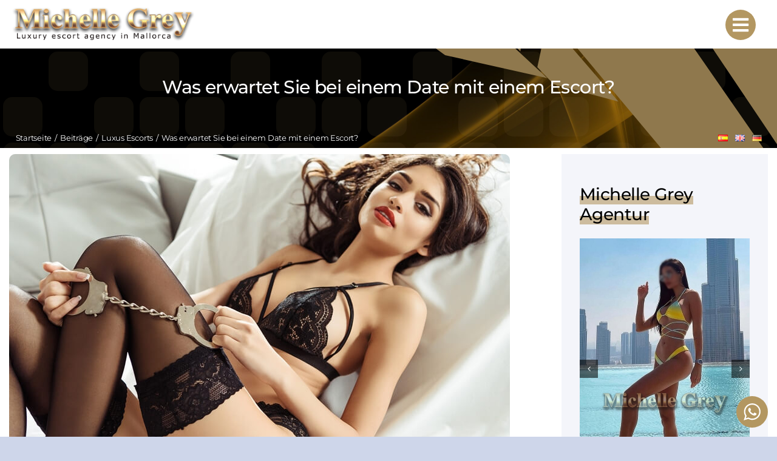

--- FILE ---
content_type: text/html; charset=UTF-8
request_url: https://www.agenciaescortsmallorca.com/de/was-erwartet-sie-bei-einem-date-mit-einem-escort/
body_size: 30582
content:
<!DOCTYPE html>
<html class="avada-html-layout-wide avada-html-header-position-top avada-is-100-percent-template awb-scroll" lang="de-DE" prefix="og: http://ogp.me/ns# fb: http://ogp.me/ns/fb#">
<head>
<meta http-equiv="X-UA-Compatible" content="IE=edge" />
<meta http-equiv="Content-Type" content="text/html; charset=utf-8"/>
<meta name="viewport" content="width=device-width, initial-scale=1" />
<style type="text/css" id="elegant-google-fonts">
@font-face{font-family:'Open Sans';font-style:normal;font-display: swap;font-weight:regularOpen Sans;src:local('Open Sans'),local('OpenSans'),url() format('truetype');}						</style>
<meta name='robots' content='index, follow, max-image-preview:large, max-snippet:-1, max-video-preview:-1' />
<style>img:is([sizes="auto" i], [sizes^="auto," i]) { contain-intrinsic-size: 3000px 1500px }</style>
<link rel="alternate" href="https://www.agenciaescortsmallorca.com/que-esperar-en-una-cita-con-una-escort/" hreflang="es" />
<link rel="alternate" href="https://www.agenciaescortsmallorca.com/en/what-to-expect-on-a-date-with-an-escort/" hreflang="en" />
<link rel="alternate" href="https://www.agenciaescortsmallorca.com/de/was-erwartet-sie-bei-einem-date-mit-einem-escort/" hreflang="de" />
<!-- This site is optimized with the Yoast SEO plugin v26.8 - https://yoast.com/product/yoast-seo-wordpress/ -->
<title>Was erwartet Sie bei einem Date mit einem Escort? - Michelle Grey</title>
<meta name="description" content="Genießen Sie Ihr Date mit einer von Ihnen engagierten Escort. Abschließend sollten Sie wissen, dass sich Ihre Escort Dame ihrer Arbeit sehr bewusst ist..." />
<link rel="canonical" href="https://www.agenciaescortsmallorca.com/de/was-erwartet-sie-bei-einem-date-mit-einem-escort/" />
<meta property="og:locale" content="de_DE" />
<meta property="og:locale:alternate" content="es_ES" />
<meta property="og:locale:alternate" content="en_GB" />
<meta property="og:type" content="article" />
<meta property="og:title" content="Was erwartet Sie bei einem Date mit einem Escort? - Michelle Grey" />
<meta property="og:description" content="Genießen Sie Ihr Date mit einer von Ihnen engagierten Escort. Abschließend sollten Sie wissen, dass sich Ihre Escort Dame ihrer Arbeit sehr bewusst ist..." />
<meta property="og:url" content="https://www.agenciaescortsmallorca.com/de/was-erwartet-sie-bei-einem-date-mit-einem-escort/" />
<meta property="og:site_name" content="Michelle Grey" />
<meta property="article:published_time" content="2022-03-26T17:14:20+00:00" />
<meta property="og:image" content="https://www.agenciaescortsmallorca.com/wp-content/uploads/2022/03/Cita_con_una_escort.jpg" />
<meta property="og:image:width" content="825" />
<meta property="og:image:height" content="510" />
<meta property="og:image:type" content="image/jpeg" />
<meta name="author" content="Michelle Grey Mallorca" />
<meta name="twitter:card" content="summary_large_image" />
<meta name="twitter:creator" content="@MGreyMallorca" />
<meta name="twitter:site" content="@MGreyMallorca" />
<meta name="twitter:label1" content="Verfasst von" />
<meta name="twitter:data1" content="Michelle Grey Mallorca" />
<meta name="twitter:label2" content="Geschätzte Lesezeit" />
<meta name="twitter:data2" content="3 Minuten" />
<script type="application/ld+json" class="yoast-schema-graph">{"@context":"https://schema.org","@graph":[{"@type":"Article","@id":"https://www.agenciaescortsmallorca.com/de/was-erwartet-sie-bei-einem-date-mit-einem-escort/#article","isPartOf":{"@id":"https://www.agenciaescortsmallorca.com/de/was-erwartet-sie-bei-einem-date-mit-einem-escort/"},"author":{"name":"Michelle Grey Mallorca","@id":"https://www.agenciaescortsmallorca.com/de/#/schema/person/959c5443092684a572e87ea24b53e6c0"},"headline":"Was erwartet Sie bei einem Date mit einem Escort?","datePublished":"2022-03-26T17:14:20+00:00","mainEntityOfPage":{"@id":"https://www.agenciaescortsmallorca.com/de/was-erwartet-sie-bei-einem-date-mit-einem-escort/"},"wordCount":591,"publisher":{"@id":"https://www.agenciaescortsmallorca.com/de/#organization"},"image":{"@id":"https://www.agenciaescortsmallorca.com/de/was-erwartet-sie-bei-einem-date-mit-einem-escort/#primaryimage"},"thumbnailUrl":"https://www.agenciaescortsmallorca.com/wp-content/uploads/2022/03/Cita_con_una_escort.jpg","articleSection":["Luxus Escorts"],"inLanguage":"de"},{"@type":"WebPage","@id":"https://www.agenciaescortsmallorca.com/de/was-erwartet-sie-bei-einem-date-mit-einem-escort/","url":"https://www.agenciaescortsmallorca.com/de/was-erwartet-sie-bei-einem-date-mit-einem-escort/","name":"Was erwartet Sie bei einem Date mit einem Escort? - Michelle Grey","isPartOf":{"@id":"https://www.agenciaescortsmallorca.com/de/#website"},"primaryImageOfPage":{"@id":"https://www.agenciaescortsmallorca.com/de/was-erwartet-sie-bei-einem-date-mit-einem-escort/#primaryimage"},"image":{"@id":"https://www.agenciaescortsmallorca.com/de/was-erwartet-sie-bei-einem-date-mit-einem-escort/#primaryimage"},"thumbnailUrl":"https://www.agenciaescortsmallorca.com/wp-content/uploads/2022/03/Cita_con_una_escort.jpg","datePublished":"2022-03-26T17:14:20+00:00","description":"Genießen Sie Ihr Date mit einer von Ihnen engagierten Escort. Abschließend sollten Sie wissen, dass sich Ihre Escort Dame ihrer Arbeit sehr bewusst ist...","breadcrumb":{"@id":"https://www.agenciaescortsmallorca.com/de/was-erwartet-sie-bei-einem-date-mit-einem-escort/#breadcrumb"},"inLanguage":"de","potentialAction":[{"@type":"ReadAction","target":["https://www.agenciaescortsmallorca.com/de/was-erwartet-sie-bei-einem-date-mit-einem-escort/"]}]},{"@type":"ImageObject","inLanguage":"de","@id":"https://www.agenciaescortsmallorca.com/de/was-erwartet-sie-bei-einem-date-mit-einem-escort/#primaryimage","url":"https://www.agenciaescortsmallorca.com/wp-content/uploads/2022/03/Cita_con_una_escort.jpg","contentUrl":"https://www.agenciaescortsmallorca.com/wp-content/uploads/2022/03/Cita_con_una_escort.jpg","width":825,"height":510,"caption":"Cita con una escort"},{"@type":"BreadcrumbList","@id":"https://www.agenciaescortsmallorca.com/de/was-erwartet-sie-bei-einem-date-mit-einem-escort/#breadcrumb","itemListElement":[{"@type":"ListItem","position":1,"name":"Titelseite","item":"https://www.agenciaescortsmallorca.com/de/"},{"@type":"ListItem","position":2,"name":"Was erwartet Sie bei einem Date mit einem Escort?"}]},{"@type":"WebSite","@id":"https://www.agenciaescortsmallorca.com/de/#website","url":"https://www.agenciaescortsmallorca.com/de/","name":"Agencia Michelle Grey Mallorca","description":"AGENCIA ESCORTS MALLORCA ✅ Ibiza, Marbella, Barcelona, ​​Madrid. Hochrangige Escorts Palma de Mallorca ⭐ VIP Escort Mallorca Luxus service","publisher":{"@id":"https://www.agenciaescortsmallorca.com/de/#organization"},"potentialAction":[{"@type":"SearchAction","target":{"@type":"EntryPoint","urlTemplate":"https://www.agenciaescortsmallorca.com/de/?s={search_term_string}"},"query-input":{"@type":"PropertyValueSpecification","valueRequired":true,"valueName":"search_term_string"}}],"inLanguage":"de"},{"@type":"Organization","@id":"https://www.agenciaescortsmallorca.com/de/#organization","name":"Escort Agentur - Michelle Grey Mallorca","url":"https://www.agenciaescortsmallorca.com/de/","logo":{"@type":"ImageObject","inLanguage":"de","@id":"https://www.agenciaescortsmallorca.com/de/#/schema/logo/image/","url":"https://www.agenciaescortsmallorca.com/wp-content/uploads/2025/05/Agencia-escorts-Mallorca.jpg","contentUrl":"https://www.agenciaescortsmallorca.com/wp-content/uploads/2025/05/Agencia-escorts-Mallorca.jpg","width":1200,"height":628,"caption":"Escort Agentur - Michelle Grey Mallorca"},"image":{"@id":"https://www.agenciaescortsmallorca.com/de/#/schema/logo/image/"},"sameAs":["https://x.com/MGreyMallorca"]},{"@type":"Person","@id":"https://www.agenciaescortsmallorca.com/de/#/schema/person/959c5443092684a572e87ea24b53e6c0","name":"Michelle Grey Mallorca","image":{"@type":"ImageObject","inLanguage":"de","@id":"https://www.agenciaescortsmallorca.com/de/#/schema/person/image/","url":"https://secure.gravatar.com/avatar/e78f76990281b75e1a9f3820fe26b315651c19d466844870a507910b2bd3250e?s=96&d=mm&r=g","contentUrl":"https://secure.gravatar.com/avatar/e78f76990281b75e1a9f3820fe26b315651c19d466844870a507910b2bd3250e?s=96&d=mm&r=g","caption":"Michelle Grey Mallorca"},"sameAs":["https://www.luxuryescortsweb.com"]}]}</script>
<!-- / Yoast SEO plugin. -->
<link rel="shortcut icon" href="https://www.agenciaescortsmallorca.com/wp-content/uploads/2022/11/favicon-32x32-1.png" type="image/x-icon" />
<meta name="description" content="Wenn Sie noch nie ein Date mit einem Escort hatten, ist es sehr wahrscheinlich, dass Sie nicht wissen, wem Sie sich aussetzen, also fassen wir für Sie zusammen, was Sie so erwarten können dass Sie sich darauf vorbereiten können, ein unendliches Vergnügen zu genießen, das Sie zweifellos immer wieder wiederholen möchten.
Was wir normalerweise gefragt werden…"/>
<meta property="og:locale" content="de_DE"/>
<meta property="og:type" content="article"/>
<meta property="og:site_name" content="Michelle Grey"/>
<meta property="og:title" content="Was erwartet Sie bei einem Date mit einem Escort? - Michelle Grey"/>
<meta property="og:description" content="Wenn Sie noch nie ein Date mit einem Escort hatten, ist es sehr wahrscheinlich, dass Sie nicht wissen, wem Sie sich aussetzen, also fassen wir für Sie zusammen, was Sie so erwarten können dass Sie sich darauf vorbereiten können, ein unendliches Vergnügen zu genießen, das Sie zweifellos immer wieder wiederholen möchten.
Was wir normalerweise gefragt werden…"/>
<meta property="og:url" content="https://www.agenciaescortsmallorca.com/de/was-erwartet-sie-bei-einem-date-mit-einem-escort/"/>
<meta property="article:published_time" content="2022-03-26T17:14:20+01:00"/>
<meta name="author" content="Michelle Grey Mallorca"/>
<meta property="og:image" content="https://www.agenciaescortsmallorca.com/wp-content/uploads/2022/03/Cita_con_una_escort.jpg"/>
<meta property="og:image:width" content="825"/>
<meta property="og:image:height" content="510"/>
<meta property="og:image:type" content="image/jpeg"/>
<!-- <link rel='stylesheet' id='ht_ctc_main_css-css' href='https://www.agenciaescortsmallorca.com/wp-content/plugins/click-to-chat-for-whatsapp/new/inc/assets/css/main.css?ver=4.36' type='text/css' media='all' /> -->
<!-- <link rel='stylesheet' id='infi-elegant-elements-css' href='https://www.agenciaescortsmallorca.com/wp-content/plugins/elegant-elements-fusion-builder/assets/css/min/elegant-elements.min.css?ver=3.6.7' type='text/css' media='all' /> -->
<!-- <link rel='stylesheet' id='infi-elegant-animations-css' href='https://www.agenciaescortsmallorca.com/wp-content/plugins/elegant-elements-fusion-builder/assets/css/min/infi-css-animations.min.css?ver=3.6.7' type='text/css' media='all' /> -->
<!-- <link rel='stylesheet' id='child-style-css' href='https://www.agenciaescortsmallorca.com/wp-content/themes/Avada-Child-Theme/style.css?ver=1749547505' type='text/css' media='all' /> -->
<!-- <link rel='stylesheet' id='fusion-dynamic-css-css' href='https://www.agenciaescortsmallorca.com/wp-content/uploads/fusion-styles/49b21fd0a7474ca97e9ab46d01c76b69.min.css?ver=3.13.3' type='text/css' media='all' /> -->
<link rel="stylesheet" type="text/css" href="//www.agenciaescortsmallorca.com/wp-content/cache/wpfc-minified/jnzktfl8/84v9v.css" media="all"/>
<link rel="https://api.w.org/" href="https://www.agenciaescortsmallorca.com/wp-json/" /><link rel="alternate" title="JSON" type="application/json" href="https://www.agenciaescortsmallorca.com/wp-json/wp/v2/posts/91561" /><link rel="preload" href="https://www.agenciaescortsmallorca.com/wp-content/themes/Avada/includes/lib/assets/fonts/icomoon/awb-icons.woff" as="font" type="font/woff" crossorigin><link rel="preload" href="//www.agenciaescortsmallorca.com/wp-content/themes/Avada/includes/lib/assets/fonts/fontawesome/webfonts/fa-solid-900.woff2" as="font" type="font/woff2" crossorigin><link rel="preload" href="https://www.agenciaescortsmallorca.com/wp-content/uploads/fusion-icons/wedding-v1.0/fonts/wedding.ttf?ux0lvw" as="font" type="font/ttf" crossorigin><link rel="preload" href="https://www.agenciaescortsmallorca.com/wp-content/uploads/fusion-icons/beauty-spa-v1.0/fonts/beauty-spa.ttf?wctjsx" as="font" type="font/ttf" crossorigin><link rel="preload" href="https://www.agenciaescortsmallorca.com/wp-content/uploads/fusion-icons/bb-v1.0/fonts/bb.ttf?28e02g" as="font" type="font/ttf" crossorigin><link rel="preload" href="https://www.agenciaescortsmallorca.com/wp-content/uploads/fusion-icons/digital-agency-icon-set/fonts/digital.ttf?exhcqw" as="font" type="font/ttf" crossorigin><link rel="preload" href="https://www.agenciaescortsmallorca.com/wp-content/uploads/fusion-icons/marketing-bold-icon-set/fonts/Marketing-Bold.ttf?x1m7hf" as="font" type="font/ttf" crossorigin><link rel="preload" href="https://www.agenciaescortsmallorca.com/wp-content/uploads/fusion-icons/accountant-pro-icon-set/fonts/Accountant-Pro.ttf?ym7fev" as="font" type="font/ttf" crossorigin><link rel="preload" href="https://www.agenciaescortsmallorca.com/wp-content/uploads/fusion-icons/user-interface-v1.0/fonts/user-interface.ttf?55z8ir" as="font" type="font/ttf" crossorigin><link rel="preload" href="https://www.agenciaescortsmallorca.com/wp-content/uploads/fusion-icons/Business-v3.8/fonts/Business.ttf?7xn2d4" as="font" type="font/ttf" crossorigin><style type="text/css" id="css-fb-visibility">@media screen and (max-width: 850px){.fusion-no-small-visibility{display:none !important;}body .sm-text-align-center{text-align:center !important;}body .sm-text-align-left{text-align:left !important;}body .sm-text-align-right{text-align:right !important;}body .sm-flex-align-center{justify-content:center !important;}body .sm-flex-align-flex-start{justify-content:flex-start !important;}body .sm-flex-align-flex-end{justify-content:flex-end !important;}body .sm-mx-auto{margin-left:auto !important;margin-right:auto !important;}body .sm-ml-auto{margin-left:auto !important;}body .sm-mr-auto{margin-right:auto !important;}body .fusion-absolute-position-small{position:absolute;top:auto;width:100%;}.awb-sticky.awb-sticky-small{ position: sticky; top: var(--awb-sticky-offset,0); }}@media screen and (min-width: 851px) and (max-width: 1280px){.fusion-no-medium-visibility{display:none !important;}body .md-text-align-center{text-align:center !important;}body .md-text-align-left{text-align:left !important;}body .md-text-align-right{text-align:right !important;}body .md-flex-align-center{justify-content:center !important;}body .md-flex-align-flex-start{justify-content:flex-start !important;}body .md-flex-align-flex-end{justify-content:flex-end !important;}body .md-mx-auto{margin-left:auto !important;margin-right:auto !important;}body .md-ml-auto{margin-left:auto !important;}body .md-mr-auto{margin-right:auto !important;}body .fusion-absolute-position-medium{position:absolute;top:auto;width:100%;}.awb-sticky.awb-sticky-medium{ position: sticky; top: var(--awb-sticky-offset,0); }}@media screen and (min-width: 1281px){.fusion-no-large-visibility{display:none !important;}body .lg-text-align-center{text-align:center !important;}body .lg-text-align-left{text-align:left !important;}body .lg-text-align-right{text-align:right !important;}body .lg-flex-align-center{justify-content:center !important;}body .lg-flex-align-flex-start{justify-content:flex-start !important;}body .lg-flex-align-flex-end{justify-content:flex-end !important;}body .lg-mx-auto{margin-left:auto !important;margin-right:auto !important;}body .lg-ml-auto{margin-left:auto !important;}body .lg-mr-auto{margin-right:auto !important;}body .fusion-absolute-position-large{position:absolute;top:auto;width:100%;}.awb-sticky.awb-sticky-large{ position: sticky; top: var(--awb-sticky-offset,0); }}</style><!-- Call Now Button 1.5.5 (https://callnowbutton.com) [renderer:cloud, id:user_debfa293_8c59_43df_956f_d26fe579575b]-->
<script data-cnb-version="1.5.5" type="text/javascript" async="async" src="https://user.callnowbutton.com/user_debfa293_8c59_43df_956f_d26fe579575b.js"></script>
<script type="text/javascript">
var doc = document.documentElement;
doc.setAttribute( 'data-useragent', navigator.userAgent );
</script>
</head>
<body class="wp-singular post-template-default single single-post postid-91561 single-format-standard wp-theme-Avada wp-child-theme-Avada-Child-Theme fusion-image-hovers fusion-pagination-sizing fusion-button_type-flat fusion-button_span-no fusion-button_gradient-linear avada-image-rollover-circle-yes avada-image-rollover-yes avada-image-rollover-direction-left fusion-body ltr fusion-sticky-header no-tablet-sticky-header no-mobile-sticky-header no-mobile-slidingbar no-mobile-totop fusion-disable-outline fusion-sub-menu-fade mobile-logo-pos-left layout-wide-mode avada-has-boxed-modal-shadow- layout-scroll-offset-full avada-has-zero-margin-offset-top fusion-top-header menu-text-align-center mobile-menu-design-classic fusion-show-pagination-text fusion-header-layout-v3 avada-responsive avada-footer-fx-none avada-menu-highlight-style-bar fusion-search-form-clean fusion-main-menu-search-overlay fusion-avatar-circle avada-dropdown-styles avada-blog-layout-large avada-blog-archive-layout-large avada-header-shadow-no avada-menu-icon-position-left avada-has-megamenu-shadow avada-has-mobile-menu-search avada-has-main-nav-search-icon avada-has-titlebar-hide avada-header-border-color-full-transparent avada-has-pagination-width_height avada-flyout-menu-direction-fade avada-ec-views-v1 awb-link-decoration" data-awb-post-id="91561">
<a class="skip-link screen-reader-text" href="#content">Skip to content</a>
<div id="boxed-wrapper">
<div id="wrapper" class="fusion-wrapper">
<div id="home" style="position:relative;top:-1px;"></div>
<div class="fusion-tb-header"><div class="fusion-fullwidth fullwidth-box fusion-builder-row-1 fusion-flex-container has-pattern-background has-mask-background gradient-container-1 hundred-percent-fullwidth non-hundred-percent-height-scrolling fusion-custom-z-index" style="--awb-border-radius-top-left:0px;--awb-border-radius-top-right:0px;--awb-border-radius-bottom-right:0px;--awb-border-radius-bottom-left:0px;--awb-z-index:9999;--awb-padding-right:10%;--awb-padding-left:10%;--awb-padding-right-medium:20px;--awb-padding-left-medium:20px;--awb-padding-right-small:0px;--awb-padding-left-small:0px;--awb-min-height:90px;--awb-min-height-medium:80px;--awb-min-height-small:80px;--awb-flex-wrap:wrap;" ><div class="fusion-builder-row fusion-row fusion-flex-align-items-center fusion-flex-content-wrap" style="width:calc( 100% + 0px ) !important;max-width:calc( 100% + 0px ) !important;margin-left: calc(-0px / 2 );margin-right: calc(-0px / 2 );"><div class="fusion-layout-column fusion_builder_column fusion-builder-column-0 fusion-flex-column" style="--awb-padding-right-small:20px;--awb-bg-size:cover;--awb-width-large:20%;--awb-margin-top-large:0px;--awb-spacing-right-large:0px;--awb-margin-bottom-large:0px;--awb-spacing-left-large:0px;--awb-width-medium:50%;--awb-order-medium:0;--awb-spacing-right-medium:0px;--awb-spacing-left-medium:0px;--awb-width-small:80%;--awb-order-small:0;--awb-spacing-right-small:0px;--awb-spacing-left-small:0px;"><div class="fusion-column-wrapper fusion-column-has-shadow fusion-flex-justify-content-flex-start fusion-content-layout-column"><div class="fusion-image-element " style="--awb-max-width:300px;--awb-caption-title-font-family:var(--h2_typography-font-family);--awb-caption-title-font-weight:var(--h2_typography-font-weight);--awb-caption-title-font-style:var(--h2_typography-font-style);--awb-caption-title-size:var(--h2_typography-font-size);--awb-caption-title-transform:var(--h2_typography-text-transform);--awb-caption-title-line-height:var(--h2_typography-line-height);--awb-caption-title-letter-spacing:var(--h2_typography-letter-spacing);"><span class=" fusion-imageframe imageframe-none imageframe-1 hover-type-none"><a class="fusion-no-lightbox" href="https://www.agenciaescortsmallorca.com/" target="_self" aria-label="logo michelle grey mallorca negro"><img fetchpriority="high" decoding="async" width="758" height="154" alt="logo michelle grey mallorca negro" src="data:image/svg+xml,%3Csvg%20xmlns%3D%27http%3A%2F%2Fwww.w3.org%2F2000%2Fsvg%27%20width%3D%27758%27%20height%3D%27154%27%20viewBox%3D%270%200%20758%20154%27%3E%3Crect%20width%3D%27758%27%20height%3D%27154%27%20fill-opacity%3D%220%22%2F%3E%3C%2Fsvg%3E" data-orig-src="https://www.agenciaescortsmallorca.com/wp-content/uploads/2022/02/logo-michelle-grey-mallorca-negro.png" class="lazyload img-responsive wp-image-90299"/></a></span></div></div></div><div class="fusion-layout-column fusion_builder_column fusion-builder-column-1 fusion-flex-column fusion-no-large-visibility" style="--awb-bg-size:cover;--awb-width-large:20%;--awb-margin-top-large:0px;--awb-spacing-right-large:0px;--awb-margin-bottom-large:0px;--awb-spacing-left-large:0px;--awb-width-medium:50%;--awb-order-medium:0;--awb-spacing-right-medium:0px;--awb-spacing-left-medium:0px;--awb-width-small:20%;--awb-order-small:0;--awb-spacing-right-small:0px;--awb-spacing-left-small:0px;"><div class="fusion-column-wrapper fusion-column-has-shadow fusion-flex-justify-content-flex-start fusion-content-layout-column"><a class="fb-icon-element-1 fb-icon-element fontawesome-icon icon-mkb-bars-solid circle-yes fusion-text-flow fusion-link" style="--awb-circlecolor-hover:var(--awb-color8);--awb-circlebordercolor-hover:var(--awb-color8);--awb-circlebordersize:0px;--awb-font-size:30px;--awb-width:50px;--awb-height:50px;--awb-line-height:50px;--awb-margin-right:15px;--awb-md-align-self:flex-end;--awb-sm-align-self:flex-end;" href="#awb-open-oc__95192" target="_self" aria-label="Link to #awb-open-oc__95192"></a></div></div><div class="fusion-layout-column fusion_builder_column fusion-builder-column-2 fusion-flex-column fusion-no-small-visibility fusion-no-medium-visibility" style="--awb-bg-size:cover;--awb-width-large:70%;--awb-margin-top-large:0px;--awb-spacing-right-large:0px;--awb-margin-bottom-large:0px;--awb-spacing-left-large:0px;--awb-width-medium:70%;--awb-order-medium:0;--awb-spacing-right-medium:0px;--awb-spacing-left-medium:0px;--awb-width-small:100%;--awb-order-small:0;--awb-spacing-right-small:0px;--awb-spacing-left-small:0px;"><div class="fusion-column-wrapper fusion-column-has-shadow fusion-flex-justify-content-flex-start fusion-content-layout-column"><nav class="awb-menu awb-menu_row awb-menu_em-hover mobile-mode-collapse-to-button awb-menu_icons-left awb-menu_dc-yes mobile-trigger-fullwidth-off awb-menu_mobile-toggle awb-menu_indent-left mobile-size-full-absolute loading mega-menu-loading awb-menu_desktop awb-menu_dropdown awb-menu_expand-right awb-menu_transition-fade fusion-no-small-visibility fusion-no-medium-visibility" style="--awb-line-height:var(--awb-typography3-line-height);--awb-text-transform:var(--awb-typography3-text-transform);--awb-gap:30px;--awb-align-items:center;--awb-justify-content:center;--awb-color:var(--awb-color8);--awb-letter-spacing:var(--awb-typography3-letter-spacing);--awb-active-color:var(--awb-color5);--awb-submenu-color:var(--awb-color1);--awb-submenu-bg:hsla(var(--awb-color8-h),var(--awb-color8-s),var(--awb-color8-l),calc(var(--awb-color8-a) - 10%));--awb-submenu-sep-color:hsla(var(--awb-color1-h),var(--awb-color1-s),var(--awb-color1-l),calc(var(--awb-color1-a) - 90%));--awb-submenu-items-padding-top:5px;--awb-submenu-items-padding-bottom:5px;--awb-submenu-border-radius-bottom-left:20px;--awb-submenu-active-bg:var(--awb-color5);--awb-submenu-active-color:var(--awb-color1);--awb-submenu-space:35px;--awb-submenu-font-size:16px;--awb-submenu-text-transform:var(--awb-typography4-text-transform);--awb-submenu-line-height:var(--awb-typography4-line-height);--awb-submenu-letter-spacing:var(--awb-typography4-letter-spacing);--awb-icons-hover-color:var(--awb-color5);--awb-main-justify-content:flex-start;--awb-mobile-justify:flex-start;--awb-mobile-caret-left:auto;--awb-mobile-caret-right:0;--awb-box-shadow:0px 0px 30px 5px hsla(var(--awb-color8-h),var(--awb-color8-s),var(--awb-color8-l),calc(var(--awb-color8-a) - 80%));;--awb-fusion-font-family-typography:&quot;Montserrat&quot;;--awb-fusion-font-style-typography:normal;--awb-fusion-font-weight-typography:400;--awb-fusion-font-family-submenu-typography:var(--awb-typography4-font-family);--awb-fusion-font-weight-submenu-typography:var(--awb-typography4-font-weight);--awb-fusion-font-style-submenu-typography:var(--awb-typography4-font-style);--awb-fusion-font-family-mobile-typography:inherit;--awb-fusion-font-style-mobile-typography:normal;--awb-fusion-font-weight-mobile-typography:400;" aria-label="Menú Alemán" data-breakpoint="0" data-count="0" data-transition-type="left" data-transition-time="300" data-expand="right"><ul id="menu-menu-aleman" class="fusion-menu awb-menu__main-ul awb-menu__main-ul_row"><li  id="menu-item-86447"  class="menu-item menu-item-type-post_type menu-item-object-page menu-item-86447 awb-menu__li awb-menu__main-li awb-menu__main-li_regular"  data-item-id="86447"><span class="awb-menu__main-background-default awb-menu__main-background-default_left"></span><span class="awb-menu__main-background-active awb-menu__main-background-active_left"></span><a  title="Escort Damen Mallorca" href="https://www.agenciaescortsmallorca.com/de/escort-damen-mallorca/" class="awb-menu__main-a awb-menu__main-a_regular"><span class="menu-text">Escort Damen Mallorca</span></a></li><li  id="menu-item-86449"  class="menu-item menu-item-type-custom menu-item-object-custom menu-item-has-children menu-item-86449 awb-menu__li awb-menu__main-li awb-menu__main-li_regular"  data-item-id="86449"><span class="awb-menu__main-background-default awb-menu__main-background-default_left"></span><span class="awb-menu__main-background-active awb-menu__main-background-active_left"></span><a  title="Escort Damen" class="awb-menu__main-a awb-menu__main-a_regular"><span class="menu-text">Escort Damen</span><span class="awb-menu__open-nav-submenu-hover"></span></a><button type="button" aria-label="Open submenu of Escort Damen" aria-expanded="false" class="awb-menu__open-nav-submenu_mobile awb-menu__open-nav-submenu_main"></button><ul class="awb-menu__sub-ul awb-menu__sub-ul_main"><li  id="menu-item-86446"  class="menu-item menu-item-type-post_type menu-item-object-page menu-item-86446 awb-menu__li awb-menu__sub-li" ><a  title="Escort Damen Ibiza" href="https://www.agenciaescortsmallorca.com/de/escort-damen-ibiza/" class="awb-menu__sub-a"><span>Escort Damen Ibiza</span></a></li><li  id="menu-item-86448"  class="menu-item menu-item-type-post_type menu-item-object-page menu-item-86448 awb-menu__li awb-menu__sub-li" ><a  title="Escort Damen Barcelona" href="https://www.agenciaescortsmallorca.com/de/escort-damen-barcelona/" class="awb-menu__sub-a"><span>Escort Damen Barcelona</span></a></li><li  id="menu-item-86445"  class="menu-item menu-item-type-post_type menu-item-object-page menu-item-86445 awb-menu__li awb-menu__sub-li" ><a  title="Escort Damen Madrid" href="https://www.agenciaescortsmallorca.com/de/escort-damen-madrid/" class="awb-menu__sub-a"><span>Escort Damen Madrid</span></a></li><li  id="menu-item-87029"  class="menu-item menu-item-type-post_type menu-item-object-page menu-item-87029 awb-menu__li awb-menu__sub-li" ><a  title="Escort Damen Palma" href="https://www.agenciaescortsmallorca.com/de/escort-damen-palma/" class="awb-menu__sub-a"><span>Escort Damen Palma</span></a></li><li  id="menu-item-87031"  class="menu-item menu-item-type-post_type menu-item-object-page menu-item-87031 awb-menu__li awb-menu__sub-li" ><a  title="Escort Damen Marbella" href="https://www.agenciaescortsmallorca.com/de/escort-damen-marbella/" class="awb-menu__sub-a"><span>Escort Damen Marbella</span></a></li><li  id="menu-item-92654"  class="menu-item menu-item-type-post_type menu-item-object-page menu-item-92654 awb-menu__li awb-menu__sub-li" ><a  title="Escort Damen Málaga" href="https://www.agenciaescortsmallorca.com/de/escort-damen-malaga/" class="awb-menu__sub-a"><span>Escort Damen Málaga</span></a></li><li  id="menu-item-87026"  class="menu-item menu-item-type-post_type menu-item-object-page menu-item-87026 awb-menu__li awb-menu__sub-li" ><a  title="Escort Damen Canarias" href="https://www.agenciaescortsmallorca.com/de/escort-damen-canarias/" class="awb-menu__sub-a"><span>Escort Damen Canarias</span></a></li><li  id="menu-item-87024"  class="menu-item menu-item-type-post_type menu-item-object-page menu-item-87024 awb-menu__li awb-menu__sub-li" ><a  title="Escort Damen Menorca" href="https://www.agenciaescortsmallorca.com/de/escort-damen-menorca/" class="awb-menu__sub-a"><span>Escort Damen Menorca</span></a></li><li  id="menu-item-89299"  class="menu-item menu-item-type-post_type menu-item-object-page menu-item-89299 awb-menu__li awb-menu__sub-li" ><a  title="Escort Damen Bilbao" href="https://www.agenciaescortsmallorca.com/de/escort-damen-bilbao/" class="awb-menu__sub-a"><span>Escort Damen Bilbao</span></a></li><li  id="menu-item-87023"  class="menu-item menu-item-type-post_type menu-item-object-page menu-item-87023 awb-menu__li awb-menu__sub-li" ><a  title="Escort San Sebastian" href="https://www.agenciaescortsmallorca.com/de/escort-damen-san-sebastian/" class="awb-menu__sub-a"><span>Escort San Sebastian</span></a></li><li  id="menu-item-87022"  class="menu-item menu-item-type-post_type menu-item-object-page menu-item-87022 awb-menu__li awb-menu__sub-li" ><a  title="Escort Damen Alicante" href="https://www.agenciaescortsmallorca.com/de/escort-damen-alicante/" class="awb-menu__sub-a"><span>Escort Damen Alicante</span></a></li><li  id="menu-item-87020"  class="menu-item menu-item-type-post_type menu-item-object-page menu-item-87020 awb-menu__li awb-menu__sub-li" ><a  title="Escort Damen Tenerife" href="https://www.agenciaescortsmallorca.com/de/escort-damen-tenerife/" class="awb-menu__sub-a"><span>Escort Damen Tenerife</span></a></li><li  id="menu-item-87030"  class="menu-item menu-item-type-post_type menu-item-object-page menu-item-87030 awb-menu__li awb-menu__sub-li" ><a  title="Escort Damen Valencia" href="https://www.agenciaescortsmallorca.com/de/escort-damen-valencia/" class="awb-menu__sub-a"><span>Escort Damen Valencia</span></a></li><li  id="menu-item-88583"  class="menu-item menu-item-type-post_type menu-item-object-page menu-item-88583 awb-menu__li awb-menu__sub-li" ><a  title="Escort Damen Sevilla" href="https://www.agenciaescortsmallorca.com/de/escort-damen-sevilla/" class="awb-menu__sub-a"><span>Escort Damen Sevilla</span></a></li><li  id="menu-item-88593"  class="menu-item menu-item-type-post_type menu-item-object-page menu-item-88593 awb-menu__li awb-menu__sub-li" ><a  title="Escort Damen Tarragona" href="https://www.agenciaescortsmallorca.com/de/escort-damen-tarragona/" class="awb-menu__sub-a"><span>Escort Damen Tarragona</span></a></li><li  id="menu-item-92045"  class="menu-item menu-item-type-post_type menu-item-object-page menu-item-92045 awb-menu__li awb-menu__sub-li" ><a  title="Escort Damen Santander" href="https://www.agenciaescortsmallorca.com/de/escort-damen-santander/" class="awb-menu__sub-a"><span>Escort Damen Santander</span></a></li><li  id="menu-item-87028"  class="menu-item menu-item-type-post_type menu-item-object-page menu-item-87028 awb-menu__li awb-menu__sub-li" ><a  title="Escort Damen Duo" href="https://www.agenciaescortsmallorca.com/de/escort-duo/" class="awb-menu__sub-a"><span>Escort Damen Duo</span></a></li><li  id="menu-item-87027"  class="menu-item menu-item-type-post_type menu-item-object-page menu-item-87027 awb-menu__li awb-menu__sub-li" ><a  title="Escort Damen Pornstars" href="https://www.agenciaescortsmallorca.com/de/escort-pornstars/" class="awb-menu__sub-a"><span>Escort Damen Pornstars</span></a></li><li  id="menu-item-93112"  class="menu-item menu-item-type-post_type menu-item-object-page menu-item-93112 awb-menu__li awb-menu__sub-li" ><a  href="https://www.agenciaescortsmallorca.com/de/elite-damen-mallorca/" class="awb-menu__sub-a"><span>Elite Damen Mallorca</span></a></li></ul></li><li  id="menu-item-86450"  class="menu-item menu-item-type-custom menu-item-object-custom menu-item-has-children menu-item-86450 awb-menu__li awb-menu__main-li awb-menu__main-li_regular"  data-item-id="86450"><span class="awb-menu__main-background-default awb-menu__main-background-default_left"></span><span class="awb-menu__main-background-active awb-menu__main-background-active_left"></span><a  title="Agentur" class="awb-menu__main-a awb-menu__main-a_regular"><span class="menu-text">Agentur</span><span class="awb-menu__open-nav-submenu-hover"></span></a><button type="button" aria-label="Open submenu of Agentur" aria-expanded="false" class="awb-menu__open-nav-submenu_mobile awb-menu__open-nav-submenu_main"></button><ul class="awb-menu__sub-ul awb-menu__sub-ul_main"><li  id="menu-item-86495"  class="menu-item menu-item-type-post_type menu-item-object-page menu-item-86495 awb-menu__li awb-menu__sub-li" ><a  title="Buchung" href="https://www.agenciaescortsmallorca.com/de/buchung/" class="awb-menu__sub-a"><span>Buchung</span></a></li><li  id="menu-item-86493"  class="menu-item menu-item-type-post_type menu-item-object-page menu-item-86493 awb-menu__li awb-menu__sub-li" ><a  title="Honorar" href="https://www.agenciaescortsmallorca.com/de/honorar/" class="awb-menu__sub-a"><span>Honorar</span></a></li><li  id="menu-item-86492"  class="menu-item menu-item-type-post_type menu-item-object-page menu-item-86492 awb-menu__li awb-menu__sub-li" ><a  title="Escort service" href="https://www.agenciaescortsmallorca.com/de/escort-damen-service/" class="awb-menu__sub-a"><span>Escort Damen Service</span></a></li><li  id="menu-item-87421"  class="menu-item menu-item-type-post_type menu-item-object-page menu-item-87421 awb-menu__li awb-menu__sub-li" ><a  title="FAQ" href="https://www.agenciaescortsmallorca.com/de/faq-2/" class="awb-menu__sub-a"><span>FAQ</span></a></li><li  id="menu-item-86490"  class="menu-item menu-item-type-post_type menu-item-object-page menu-item-86490 awb-menu__li awb-menu__sub-li" ><a  title="Casting" href="https://www.agenciaescortsmallorca.com/de/casting/" class="awb-menu__sub-a"><span>Casting</span></a></li><li  id="menu-item-91453"  class="menu-item menu-item-type-post_type menu-item-object-page menu-item-91453 awb-menu__li awb-menu__sub-li" ><a  title="Videos Escort Damen" href="https://www.agenciaescortsmallorca.com/de/videos-escort-damen/" class="awb-menu__sub-a"><span>Videos Escort Damen</span></a></li><li  id="menu-item-96711"  class="menu-item menu-item-type-post_type menu-item-object-page menu-item-96711 awb-menu__li awb-menu__sub-li" ><a  href="https://www.agenciaescortsmallorca.com/de/agentur-blog/" class="awb-menu__sub-a"><span>Agentur Blog</span></a></li><li  id="menu-item-86494"  class="menu-item menu-item-type-post_type menu-item-object-page menu-item-86494 awb-menu__li awb-menu__sub-li" ><a  title="Kontakt" href="https://www.agenciaescortsmallorca.com/de/kontakt/" class="awb-menu__sub-a"><span>Kontakt</span></a></li></ul></li><li  id="menu-item-88246"  class="menu-item menu-item-type-custom menu-item-object-custom menu-item-has-children menu-item-88246 awb-menu__li awb-menu__main-li awb-menu__main-li_regular"  data-item-id="88246"><span class="awb-menu__main-background-default awb-menu__main-background-default_left"></span><span class="awb-menu__main-background-active awb-menu__main-background-active_left"></span><a  class="awb-menu__main-a awb-menu__main-a_regular"><span class="menu-text">International</span><span class="awb-menu__open-nav-submenu-hover"></span></a><button type="button" aria-label="Open submenu of International" aria-expanded="false" class="awb-menu__open-nav-submenu_mobile awb-menu__open-nav-submenu_main"></button><ul class="awb-menu__sub-ul awb-menu__sub-ul_main"><li  id="menu-item-92891"  class="menu-item menu-item-type-post_type menu-item-object-page menu-item-92891 awb-menu__li awb-menu__sub-li" ><a  title="Mailand Escort Damen" href="https://www.agenciaescortsmallorca.com/de/mailand-escort-damen/" class="awb-menu__sub-a"><span>Mailand Escort Damen</span></a></li><li  id="menu-item-87019"  class="menu-item menu-item-type-post_type menu-item-object-page menu-item-87019 awb-menu__li awb-menu__sub-li" ><a  title="Escort Damen Frankreich" href="https://www.agenciaescortsmallorca.com/de/escort-damen-frankreich/" class="awb-menu__sub-a"><span>Escort Damen Frankreich</span></a></li><li  id="menu-item-92904"  class="menu-item menu-item-type-post_type menu-item-object-page menu-item-92904 awb-menu__li awb-menu__sub-li" ><a  title="Escort Damen Genf" href="https://www.agenciaescortsmallorca.com/de/escort-damen-genf/" class="awb-menu__sub-a"><span>Escort Damen Genf</span></a></li><li  id="menu-item-92911"  class="menu-item menu-item-type-post_type menu-item-object-page menu-item-92911 awb-menu__li awb-menu__sub-li" ><a  title="Escort Damen Dubai" href="https://www.agenciaescortsmallorca.com/de/escort-damen-dubai/" class="awb-menu__sub-a"><span>Escort Damen Dubai</span></a></li><li  id="menu-item-92922"  class="menu-item menu-item-type-post_type menu-item-object-page menu-item-92922 awb-menu__li awb-menu__sub-li" ><a  title="Escort Damen London" href="https://www.agenciaescortsmallorca.com/de/escort-damen-london/" class="awb-menu__sub-a"><span>Escort Damen London</span></a></li></ul></li><li  id="menu-item-93003"  class="menu-item menu-item-type-custom menu-item-object-custom menu-item-has-children menu-item-93003 awb-menu__li awb-menu__main-li awb-menu__main-li_regular"  data-item-id="93003"><span class="awb-menu__main-background-default awb-menu__main-background-default_left"></span><span class="awb-menu__main-background-active awb-menu__main-background-active_left"></span><a  class="awb-menu__main-a awb-menu__main-a_regular"><span class="menu-text">Transvestiten</span><span class="awb-menu__open-nav-submenu-hover"></span></a><button type="button" aria-label="Open submenu of Transvestiten" aria-expanded="false" class="awb-menu__open-nav-submenu_mobile awb-menu__open-nav-submenu_main"></button><ul class="awb-menu__sub-ul awb-menu__sub-ul_main"><li  id="menu-item-96563"  class="menu-item menu-item-type-post_type menu-item-object-page menu-item-96563 awb-menu__li awb-menu__sub-li" ><a  href="https://www.agenciaescortsmallorca.com/de/travestie-escorts/" class="awb-menu__sub-a"><span>Travestie Escorts</span></a></li><li  id="menu-item-93006"  class="menu-item menu-item-type-post_type menu-item-object-page menu-item-93006 awb-menu__li awb-menu__sub-li" ><a  title="Transvestiten Mallorca" href="https://www.agenciaescortsmallorca.com/de/transvestiten-mallorca/" class="awb-menu__sub-a"><span>Transvestiten Mallorca</span></a></li><li  id="menu-item-96562"  class="menu-item menu-item-type-post_type menu-item-object-page menu-item-96562 awb-menu__li awb-menu__sub-li" ><a  href="https://www.agenciaescortsmallorca.com/de/transvestiten-ibiza/" class="awb-menu__sub-a"><span>Transvestiten Ibiza</span></a></li><li  id="menu-item-96561"  class="menu-item menu-item-type-post_type menu-item-object-page menu-item-96561 awb-menu__li awb-menu__sub-li" ><a  href="https://www.agenciaescortsmallorca.com/de/transvestiten-barcelona/" class="awb-menu__sub-a"><span>Transvestiten Barcelona</span></a></li><li  id="menu-item-96560"  class="menu-item menu-item-type-post_type menu-item-object-page menu-item-96560 awb-menu__li awb-menu__sub-li" ><a  href="https://www.agenciaescortsmallorca.com/de/neue-travesti-escorts/" class="awb-menu__sub-a"><span>Neue Travesti Escorts</span></a></li></ul></li></ul></nav></div></div><div class="fusion-layout-column fusion_builder_column fusion-builder-column-3 fusion-flex-column fusion-no-small-visibility fusion-no-medium-visibility" style="--awb-bg-size:cover;--awb-width-large:10%;--awb-margin-top-large:0px;--awb-spacing-right-large:0px;--awb-margin-bottom-large:0px;--awb-spacing-left-large:0px;--awb-width-medium:10%;--awb-order-medium:0;--awb-spacing-right-medium:0px;--awb-spacing-left-medium:0px;--awb-width-small:100%;--awb-order-small:0;--awb-spacing-right-small:0px;--awb-spacing-left-small:0px;"><div class="fusion-column-wrapper fusion-column-has-shadow fusion-flex-justify-content-flex-start fusion-content-layout-column"><nav class="awb-menu awb-menu_row awb-menu_em-hover mobile-mode-collapse-to-button awb-menu_icons-left awb-menu_dc-yes mobile-trigger-fullwidth-off awb-menu_mobile-toggle awb-menu_indent-left mobile-size-full-absolute loading mega-menu-loading awb-menu_desktop awb-menu_dropdown awb-menu_expand-right awb-menu_transition-fade fusion-no-small-visibility fusion-no-medium-visibility" style="--awb-line-height:var(--awb-typography3-line-height);--awb-text-transform:var(--awb-typography3-text-transform);--awb-gap:7px;--awb-align-items:center;--awb-justify-content:center;--awb-color:var(--awb-color8);--awb-letter-spacing:var(--awb-typography3-letter-spacing);--awb-active-color:var(--awb-color5);--awb-submenu-color:var(--awb-color1);--awb-submenu-bg:var(--awb-color6);--awb-submenu-sep-color:hsla(var(--awb-color1-h),var(--awb-color1-s),var(--awb-color1-l),calc(var(--awb-color1-a) - 90%));--awb-submenu-items-padding-top:14px;--awb-submenu-items-padding-right:34px;--awb-submenu-items-padding-bottom:14px;--awb-submenu-items-padding-left:34px;--awb-submenu-border-radius-bottom-left:20px;--awb-submenu-active-bg:var(--awb-color5);--awb-submenu-active-color:var(--awb-color1);--awb-submenu-font-size:16px;--awb-submenu-text-transform:var(--awb-typography4-text-transform);--awb-submenu-line-height:var(--awb-typography4-line-height);--awb-submenu-letter-spacing:var(--awb-typography4-letter-spacing);--awb-submenu-max-width:245px;--awb-icons-hover-color:var(--awb-color5);--awb-main-justify-content:flex-start;--awb-mobile-justify:flex-start;--awb-mobile-caret-left:auto;--awb-mobile-caret-right:0;--awb-box-shadow:0px 0px 30px 5px hsla(var(--awb-color8-h),var(--awb-color8-s),var(--awb-color8-l),calc(var(--awb-color8-a) - 80%));;--awb-fusion-font-family-typography:&quot;Montserrat&quot;;--awb-fusion-font-style-typography:normal;--awb-fusion-font-weight-typography:400;--awb-fusion-font-family-submenu-typography:var(--awb-typography4-font-family);--awb-fusion-font-weight-submenu-typography:var(--awb-typography4-font-weight);--awb-fusion-font-style-submenu-typography:var(--awb-typography4-font-style);--awb-fusion-font-family-mobile-typography:inherit;--awb-fusion-font-style-mobile-typography:normal;--awb-fusion-font-weight-mobile-typography:400;" aria-label="Idiomas" data-breakpoint="1280" data-count="1" data-transition-type="left" data-transition-time="300" data-expand="right"><button type="button" class="awb-menu__m-toggle awb-menu__m-toggle_no-text" aria-expanded="false" aria-controls="menu-idiomas"><span class="awb-menu__m-toggle-inner"><span class="collapsed-nav-text"><span class="screen-reader-text">Toggle Navigation</span></span><span class="awb-menu__m-collapse-icon awb-menu__m-collapse-icon_no-text"><span class="awb-menu__m-collapse-icon-open awb-menu__m-collapse-icon-open_no-text fa-bars fas"></span><span class="awb-menu__m-collapse-icon-close awb-menu__m-collapse-icon-close_no-text fa-times fas"></span></span></span></button><ul id="menu-idiomas" class="fusion-menu awb-menu__main-ul awb-menu__main-ul_row"><li  id="menu-item-93826-es"  class="lang-item lang-item-247 lang-item-es lang-item-first menu-item menu-item-type-custom menu-item-object-custom menu-item-93826-es awb-menu__li awb-menu__main-li awb-menu__main-li_regular"  data-classes="lang-item" data-item-id="93826-es"><span class="awb-menu__main-background-default awb-menu__main-background-default_left"></span><span class="awb-menu__main-background-active awb-menu__main-background-active_left"></span><a  href="https://www.agenciaescortsmallorca.com/que-esperar-en-una-cita-con-una-escort/" class="awb-menu__main-a awb-menu__main-a_regular" hreflang="es-ES" lang="es-ES"><span class="menu-text"><img decoding="async" src="[data-uri]" alt="Español" width="16" height="11" style="width: 16px; height: 11px;" /></span></a></li><li  id="menu-item-93826-en"  class="lang-item lang-item-294 lang-item-en menu-item menu-item-type-custom menu-item-object-custom menu-item-93826-en awb-menu__li awb-menu__main-li awb-menu__main-li_regular"  data-classes="lang-item" data-item-id="93826-en"><span class="awb-menu__main-background-default awb-menu__main-background-default_left"></span><span class="awb-menu__main-background-active awb-menu__main-background-active_left"></span><a  href="https://www.agenciaescortsmallorca.com/en/what-to-expect-on-a-date-with-an-escort/" class="awb-menu__main-a awb-menu__main-a_regular" hreflang="en-GB" lang="en-GB"><span class="menu-text"><img decoding="async" src="[data-uri]" alt="English" width="16" height="11" style="width: 16px; height: 11px;" /></span></a></li><li  id="menu-item-93826-de"  class="lang-item lang-item-303 lang-item-de current-lang menu-item menu-item-type-custom menu-item-object-custom menu-item-93826-de awb-menu__li awb-menu__main-li awb-menu__main-li_regular"  data-classes="lang-item" data-item-id="93826-de"><span class="awb-menu__main-background-default awb-menu__main-background-default_left"></span><span class="awb-menu__main-background-active awb-menu__main-background-active_left"></span><a  href="https://www.agenciaescortsmallorca.com/de/was-erwartet-sie-bei-einem-date-mit-einem-escort/" class="awb-menu__main-a awb-menu__main-a_regular" hreflang="de-DE" lang="de-DE"><span class="menu-text"><img decoding="async" src="[data-uri]" alt="Deutsch" width="16" height="11" style="width: 16px; height: 11px;" /></span></a></li></ul></nav></div></div></div></div>
</div>		<div id="sliders-container" class="fusion-slider-visibility">
</div>
<section class="fusion-page-title-bar fusion-tb-page-title-bar"><div class="fusion-fullwidth fullwidth-box fusion-builder-row-2 fusion-flex-container has-pattern-background has-mask-background fusion-parallax-none gradient-container-2 hundred-percent-fullwidth non-hundred-percent-height-scrolling lazyload" style="--awb-background-repeat-small:no-repeat;--awb-border-radius-top-left:0px;--awb-border-radius-top-right:0px;--awb-border-radius-bottom-right:0px;--awb-border-radius-bottom-left:0px;--awb-padding-right:0px;--awb-padding-left:0px;--awb-padding-right-small:0px;--awb-padding-left-small:0px;--awb-background-color:var(--awb-color8);--awb-background-size:contain;--awb-background-size-small:cover;--awb-flex-wrap:wrap;" data-bg="https://www.agenciaescortsmallorca.com/wp-content/uploads/2025/04/fondo-3.jpg" ><div class="awb-background-pattern" style="background-image:  url(data:image/svg+xml;utf8,%3Csvg%20width%3D%2260%22%20height%3D%2260%22%20fill%3D%22none%22%20xmlns%3D%22http%3A%2F%2Fwww.w3.org%2F2000%2Fsvg%22%3E%3Cpath%20d%3D%22M26%201h-7a3%203%200%2000-3%203v7a3%203%200%20003%203h7a3%203%200%20003-3V4a3%203%200%2000-3-3zM56%201h-7a3%203%200%2000-3%203v7a3%203%200%20003%203h7a3%203%200%20003-3V4a3%203%200%2000-3-3zM11%2031H4a3%203%200%2000-3%203v7a3%203%200%20003%203h7a3%203%200%20003-3v-7a3%203%200%2000-3-3zM26%2031h-7a3%203%200%2000-3%203v7a3%203%200%20003%203h7a3%203%200%20003-3v-7a3%203%200%2000-3-3zM41%2031h-7a3%203%200%2000-3%203v7a3%203%200%20003%203h7a3%203%200%20003-3v-7a3%203%200%2000-3-3zM11%2016H4a3%203%200%2000-3%203v7a3%203%200%20003%203h7a3%203%200%20003-3v-7a3%203%200%2000-3-3zM41%2016h-7a3%203%200%2000-3%203v7a3%203%200%20003%203h7a3%203%200%20003-3v-7a3%203%200%2000-3-3zM56%2016h-7a3%203%200%2000-3%203v7a3%203%200%20003%203h7a3%203%200%20003-3v-7a3%203%200%2000-3-3zM26%2046h-7a3%203%200%2000-3%203v7a3%203%200%20003%203h7a3%203%200%20003-3v-7a3%203%200%2000-3-3zM56%2046h-7a3%203%200%2000-3%203v7a3%203%200%20003%203h7a3%203%200%20003-3v-7a3%203%200%2000-3-3z%22%20fill%3D%22rgba%28179%2C151%2C97%2C1%29%22%2F%3E%3C%2Fsvg%3E);opacity: 0.1 ;background-size:300px;mix-blend-mode:normal;"></div><div class="awb-background-mask" style="background-image:  url(data:image/svg+xml;utf8,%3Csvg%20width%3D%221920%22%20height%3D%22954%22%20fill%3D%22none%22%20xmlns%3D%22http%3A%2F%2Fwww.w3.org%2F2000%2Fsvg%22%3E%3Cg%20clip-path%3D%22url%28%23prefix__clip0_75_22965%29%22%20fill%3D%22rgba%28179%2C151%2C97%2C1%29%22%3E%3Cpath%20d%3D%22M2579.84%202301.38l104.4%20389.61-384.91%20103.14%2027.46-149.15-.05-.19%20253.1-343.41zM1910.98%202081.02l87.14%20889.52-885.51%20237.27%20364.48-819.53%20433.89-307.26zM1994.16%201655.19l29.58%20300.33-412.61%20292.96%20225.64-506.93%20157.39-86.36zM1939.41%201367.24l21.42%20218.34-146.61%2063.17%20125.19-281.51zM2213%20793.524l246.59%20920.306-177.53%201000.62-131.12%2035.13-156.33-1465.08.14-.24L2213%20793.524zM807.326%201730.06l172.895-51.15-812.664%201172.72-67.065-250.29%20706.834-871.28zM520.267%20720.1l-675.084%20323.91-35.756-133.44%20710.84-190.47zM999.651%20645.725l-1233.53%20875.545-90.136-394.4%20769.914-354.613%20553.752-126.532zM-92.199%201852.15c15.225%202.25%2031.467%204.36%2045.379%2010.74l-75.04%2098.45-53.373-129.55c27.032%209.4%2054.854%2016.14%2083.04%2020.39l-.006-.03zM739.747%201069.39l-722.21%20797.48c-49.891-13.44-95.926-40.69-144.04-60.04l-56.788-179.13c255.882-154.84%20738.844-446.96%20923.038-558.31zM1352.06%20526.871L825.857%201016.78l-957.378%20451.83C447.028%201052.77%20955.82%20687.05%201100.07%20583.649l252-56.757-.01-.021zM1298.25%20653.318l14.14%2076.974-82.22%2095.978%2068.08-172.952zM1285.87%20592.962l5.85%2043.671-60.47%20169.07L-51.628%202293.09l-62.826-234.47L1285.87%20592.962zM1528.04%20468.975l-174.96%20202.889-25.3-117.832%2040.22-42.175%20160.04-42.882z%22%2F%3E%3Cpath%20d%3D%22M1981.63%20216.165L1115.47%201465.83l-240.546%2094.82-705.555%20863.57L103.93%202180l1577.4-1883.369%20300.3-80.466zM2038.16%20313.381l131.46%20490.62L1136.94%203105.59l-348.975%2093.51%20413.415-740.08c12.33-21.94-137.72%20178.47-151.7%20199.8l-377.978%20571.43-375.717%20100.67-104.974-391.76L1935%20341.024l103.16-27.643zM2314.79%202625.5l163.84-701.82%2084.99%20390.57-248.83%20311.25zM-320.517%201614.68l-5.334%204.37-.056-.21.41-1.57%204.582-2.48.398-.11z%22%2F%3E%3Cpath%20d%3D%22M-320.517%201614.68l-5.334%204.37-.056-.21.41-1.57%204.582-2.48.398-.11z%22%2F%3E%3Cpath%20d%3D%22M-320.517%201614.68l-5.334%204.37-.056-.21%204.992-4.05.398-.11z%22%2F%3E%3Cpath%20d%3D%22M-320.517%201614.68l-5.334%204.37-.056-.21.41-1.57%204.582-2.48.398-.11z%22%2F%3E%3C%2Fg%3E%3Cdefs%3E%3CclipPath%20id%3D%22prefix__clip0_75_22965%22%3E%3Cpath%20fill%3D%22%23fff%22%20d%3D%22M0%200h1920v954H0z%22%2F%3E%3C%2FclipPath%3E%3C%2Fdefs%3E%3C%2Fsvg%3E);opacity: 1 ;transform: scale(1, -1);mix-blend-mode:normal;"></div><div class="fusion-builder-row fusion-row fusion-flex-align-items-center fusion-flex-content-wrap" style="width:104% !important;max-width:104% !important;margin-left: calc(-4% / 2 );margin-right: calc(-4% / 2 );"><div class="fusion-layout-column fusion_builder_column fusion-builder-column-4 fusion_builder_column_1_1 1_1 fusion-flex-column fusion-flex-align-self-center" style="--awb-padding-right:10%;--awb-padding-bottom:25px;--awb-padding-left:10%;--awb-padding-top-medium:0px;--awb-padding-right-medium:2vw;--awb-padding-bottom-medium:4px;--awb-padding-left-medium:2vw;--awb-padding-right-small:0px;--awb-padding-bottom-small:10px;--awb-padding-left-small:0px;--awb-bg-image:linear-gradient(180deg, hsla(var(--awb-color8-h),var(--awb-color8-s),var(--awb-color8-l),calc(var(--awb-color8-a) - 80%)) 0%,hsla(var(--awb-color8-h),var(--awb-color8-s),var(--awb-color8-l),calc(var(--awb-color8-a) - 80%)) 100%);--awb-bg-blend:overlay;--awb-bg-size:cover;--awb-width-large:100%;--awb-margin-top-large:0px;--awb-spacing-right-large:1.92%;--awb-margin-bottom-large:0px;--awb-spacing-left-large:1.92%;--awb-width-medium:100%;--awb-order-medium:0;--awb-spacing-right-medium:1.92%;--awb-spacing-left-medium:1.92%;--awb-width-small:100%;--awb-order-small:0;--awb-spacing-right-small:1.92%;--awb-spacing-left-small:1.92%;"><div class="fusion-column-wrapper fusion-column-has-shadow fusion-flex-justify-content-center fusion-content-layout-column"><div class="fusion-builder-row fusion-builder-row-inner fusion-row fusion-flex-align-items-center fusion-flex-content-wrap" style="width:104% !important;max-width:104% !important;margin-left: calc(-4% / 2 );margin-right: calc(-4% / 2 );"><div class="fusion-layout-column fusion_builder_column_inner fusion-builder-nested-column-0 fusion_builder_column_inner_1_1 1_1 fusion-flex-column" style="--awb-bg-size:cover;--awb-width-large:100%;--awb-margin-top-large:10px;--awb-spacing-right-large:1.92%;--awb-margin-bottom-large:0px;--awb-spacing-left-large:1.92%;--awb-width-medium:100%;--awb-order-medium:0;--awb-spacing-right-medium:1.92%;--awb-spacing-left-medium:1.92%;--awb-width-small:100%;--awb-order-small:0;--awb-spacing-right-small:1.92%;--awb-spacing-left-small:1.92%;"><div class="fusion-column-wrapper fusion-column-has-shadow fusion-flex-justify-content-flex-start fusion-content-layout-column"><div class="fusion-title title fusion-title-1 fusion-sep-none fusion-title-center fusion-title-text fusion-title-size-one" style="--awb-text-color:var(--awb-color1);--awb-margin-top:3%;--awb-margin-right-small:10%;--awb-margin-bottom-small:0px;--awb-margin-left-small:10%;--awb-margin-bottom-medium:5px;--awb-font-size:30px;"><h1 class="fusion-title-heading title-heading-center fusion-responsive-typography-calculated" style="font-family:&quot;Montserrat&quot;;font-style:normal;font-weight:500;margin:0;text-transform:none;font-size:1em;--fontSize:30;line-height:1.1;">Was erwartet Sie bei einem Date mit einem Escort?</h1></div></div></div><div class="fusion-layout-column fusion_builder_column_inner fusion-builder-nested-column-1 fusion_builder_column_inner_1_1 1_1 fusion-flex-column" style="--awb-bg-size:cover;--awb-width-large:100%;--awb-margin-top-large:0px;--awb-spacing-right-large:1.92%;--awb-margin-bottom-large:0px;--awb-spacing-left-large:1.92%;--awb-width-medium:100%;--awb-order-medium:0;--awb-spacing-right-medium:1.92%;--awb-spacing-left-medium:1.92%;--awb-width-small:100%;--awb-order-small:0;--awb-spacing-right-small:1.92%;--awb-spacing-left-small:1.92%;"><div class="fusion-column-wrapper fusion-column-has-shadow fusion-flex-justify-content-flex-start fusion-content-layout-column"><div class="fusion-title title fusion-title-2 fusion-sep-none fusion-title-center fusion-title-text fusion-title-size-paragraph" style="--awb-text-color:var(--awb-color1);--awb-margin-top:0px;--awb-margin-bottom:4vw;--awb-margin-right-small:2vw;--awb-margin-bottom-small:30px;--awb-margin-left-small:2vw;--awb-margin-bottom-medium:4vw;--awb-font-size:18px;"><p class="fusion-title-heading title-heading-center title-heading-tag fusion-responsive-typography-calculated" style="font-family:&quot;Montserrat&quot;;font-style:normal;font-weight:400;margin:0;text-transform:none;font-size:1em;--fontSize:18;line-height:1.2;"></p></div></div></div><div class="fusion-layout-column fusion_builder_column_inner fusion-builder-nested-column-2 fusion-flex-column" style="--awb-padding-left-small:2vw;--awb-bg-size:cover;--awb-width-large:50%;--awb-margin-top-large:0px;--awb-spacing-right-large:3.84%;--awb-margin-bottom-large:-30px;--awb-spacing-left-large:3.84%;--awb-width-medium:50%;--awb-order-medium:0;--awb-spacing-right-medium:3.84%;--awb-margin-bottom-medium:1px;--awb-spacing-left-medium:3.84%;--awb-width-small:75%;--awb-order-small:0;--awb-spacing-right-small:2.56%;--awb-margin-bottom-small:0px;--awb-spacing-left-small:2.56%;"><div class="fusion-column-wrapper fusion-column-has-shadow fusion-flex-justify-content-flex-start fusion-content-layout-column"><nav class="fusion-breadcrumbs awb-yoast-breadcrumbs fusion-breadcrumbs-1" style="--awb-alignment:left;--awb-font-size:13px;--awb-text-color:var(--awb-color1);--awb-breadcrumb-sep:&#039;/&#039;;text-align:left;" aria-label="Breadcrumb"><ol class="awb-breadcrumb-list"><li class="fusion-breadcrumb-item awb-breadcrumb-sep awb-home" ><a href="https://www.agenciaescortsmallorca.com/de" class="fusion-breadcrumb-link"><span >Startseite</span></a></li><li class="fusion-breadcrumb-item awb-breadcrumb-sep" ><a href="https://www.agenciaescortsmallorca.com" class="fusion-breadcrumb-link"><span >Beiträge</span></a></li><li class="fusion-breadcrumb-item awb-breadcrumb-sep" ><a href="https://www.agenciaescortsmallorca.com/de/luxus-escorts/" class="fusion-breadcrumb-link"><span >Luxus Escorts</span></a></li><li class="fusion-breadcrumb-item"  aria-current="page"><span  class="breadcrumb-leaf">Was erwartet Sie bei einem Date mit einem Escort?</span></li></ol></nav></div></div><div class="fusion-layout-column fusion_builder_column_inner fusion-builder-nested-column-3 fusion-flex-column fusion-no-large-visibility" style="--awb-padding-right-small:2vw;--awb-bg-size:cover;--awb-width-large:50%;--awb-margin-top-large:0px;--awb-spacing-right-large:3.84%;--awb-margin-bottom-large:-30px;--awb-spacing-left-large:3.84%;--awb-width-medium:50%;--awb-order-medium:0;--awb-spacing-right-medium:3.84%;--awb-margin-bottom-medium:1px;--awb-spacing-left-medium:3.84%;--awb-width-small:25%;--awb-order-small:0;--awb-spacing-right-small:7.68%;--awb-margin-bottom-small:0px;--awb-spacing-left-small:7.68%;"><div class="fusion-column-wrapper fusion-column-has-shadow fusion-flex-justify-content-flex-start fusion-content-layout-column"><nav class="awb-menu awb-menu_row awb-menu_em-hover mobile-mode-collapse-to-button awb-menu_icons-left awb-menu_dc-yes mobile-trigger-fullwidth-off awb-menu_mobile-toggle awb-menu_indent-left mobile-size-full-absolute loading mega-menu-loading awb-menu_desktop awb-menu_dropdown awb-menu_expand-right awb-menu_transition-fade" style="--awb-font-size:0px;--awb-gap:12px;--awb-justify-content:flex-end;--awb-main-justify-content:flex-start;--awb-mobile-justify:flex-start;--awb-mobile-caret-left:auto;--awb-mobile-caret-right:0;--awb-fusion-font-family-typography:inherit;--awb-fusion-font-style-typography:normal;--awb-fusion-font-weight-typography:400;--awb-fusion-font-family-submenu-typography:inherit;--awb-fusion-font-style-submenu-typography:normal;--awb-fusion-font-weight-submenu-typography:400;--awb-fusion-font-family-mobile-typography:inherit;--awb-fusion-font-style-mobile-typography:normal;--awb-fusion-font-weight-mobile-typography:400;" aria-label="Idiomas" data-breakpoint="0" data-count="2" data-transition-type="fade" data-transition-time="300" data-expand="right"><ul id="menu-idiomas-1" class="fusion-menu awb-menu__main-ul awb-menu__main-ul_row"><li   class="lang-item lang-item-247 lang-item-es lang-item-first menu-item menu-item-type-custom menu-item-object-custom menu-item-93826-es awb-menu__li awb-menu__main-li awb-menu__main-li_regular"  data-classes="lang-item" data-item-id="93826-es"><span class="awb-menu__main-background-default awb-menu__main-background-default_fade"></span><span class="awb-menu__main-background-active awb-menu__main-background-active_fade"></span><a  href="https://www.agenciaescortsmallorca.com/que-esperar-en-una-cita-con-una-escort/" class="awb-menu__main-a awb-menu__main-a_regular" hreflang="es-ES" lang="es-ES"><span class="menu-text"><img decoding="async" src="[data-uri]" alt="Español" width="16" height="11" style="width: 16px; height: 11px;" /></span></a></li><li   class="lang-item lang-item-294 lang-item-en menu-item menu-item-type-custom menu-item-object-custom menu-item-93826-en awb-menu__li awb-menu__main-li awb-menu__main-li_regular"  data-classes="lang-item" data-item-id="93826-en"><span class="awb-menu__main-background-default awb-menu__main-background-default_fade"></span><span class="awb-menu__main-background-active awb-menu__main-background-active_fade"></span><a  href="https://www.agenciaescortsmallorca.com/en/what-to-expect-on-a-date-with-an-escort/" class="awb-menu__main-a awb-menu__main-a_regular" hreflang="en-GB" lang="en-GB"><span class="menu-text"><img decoding="async" src="[data-uri]" alt="English" width="16" height="11" style="width: 16px; height: 11px;" /></span></a></li><li   class="lang-item lang-item-303 lang-item-de current-lang menu-item menu-item-type-custom menu-item-object-custom menu-item-93826-de awb-menu__li awb-menu__main-li awb-menu__main-li_regular"  data-classes="lang-item" data-item-id="93826-de"><span class="awb-menu__main-background-default awb-menu__main-background-default_fade"></span><span class="awb-menu__main-background-active awb-menu__main-background-active_fade"></span><a  href="https://www.agenciaescortsmallorca.com/de/was-erwartet-sie-bei-einem-date-mit-einem-escort/" class="awb-menu__main-a awb-menu__main-a_regular" hreflang="de-DE" lang="de-DE"><span class="menu-text"><img decoding="async" src="[data-uri]" alt="Deutsch" width="16" height="11" style="width: 16px; height: 11px;" /></span></a></li></ul></nav></div></div></div></div></div></div></div>
</section>
<main id="main" class="clearfix width-100">
<div class="fusion-row" style="max-width:100%;">
<section id="content" style="width: 100%;">
<div id="post-91561" class="post-91561 post type-post status-publish format-standard has-post-thumbnail hentry category-luxus-escorts">
<div class="post-content">
<div class="fusion-fullwidth fullwidth-box fusion-builder-row-3 fusion-flex-container has-pattern-background has-mask-background gradient-container-3 hundred-percent-fullwidth non-hundred-percent-height-scrolling" style="--awb-border-radius-top-left:0px;--awb-border-radius-top-right:0px;--awb-border-radius-bottom-right:0px;--awb-border-radius-bottom-left:0px;--awb-padding-right:10%;--awb-padding-left:10%;--awb-padding-right-medium:15px;--awb-padding-left-medium:15px;--awb-margin-top:0px;--awb-margin-bottom:60px;--awb-margin-bottom-small:0px;--awb-flex-wrap:wrap;" ><div class="fusion-builder-row fusion-row fusion-flex-align-items-flex-start fusion-flex-justify-content-center fusion-flex-content-wrap" style="width:104% !important;max-width:104% !important;margin-left: calc(-4% / 2 );margin-right: calc(-4% / 2 );"><div class="fusion-layout-column fusion_builder_column fusion-builder-column-5 fusion_builder_column_2_3 2_3 fusion-flex-column" style="--awb-bg-size:cover;--awb-width-large:66.666666666667%;--awb-margin-top-large:0px;--awb-spacing-right-large:2.88%;--awb-margin-bottom-large:0px;--awb-spacing-left-large:2.88%;--awb-width-medium:70%;--awb-order-medium:0;--awb-spacing-right-medium:2.7428571428571%;--awb-spacing-left-medium:2.7428571428571%;--awb-width-small:100%;--awb-order-small:0;--awb-spacing-right-small:1.92%;--awb-spacing-left-small:1.92%;"><div class="fusion-column-wrapper fusion-column-has-shadow fusion-flex-justify-content-flex-start fusion-content-layout-column"><div class="fusion-image-element " style="--awb-aspect-ratio: 100 / 65;--awb-caption-title-font-family:var(--h2_typography-font-family);--awb-caption-title-font-weight:var(--h2_typography-font-weight);--awb-caption-title-font-style:var(--h2_typography-font-style);--awb-caption-title-size:var(--h2_typography-font-size);--awb-caption-title-transform:var(--h2_typography-text-transform);--awb-caption-title-line-height:var(--h2_typography-line-height);--awb-caption-title-letter-spacing:var(--h2_typography-letter-spacing);"><span class=" fusion-imageframe imageframe-none imageframe-2 hover-type-none has-aspect-ratio" style="border-radius:10px;"><img decoding="async" width="825" height="510" alt="Cita con una escort" title="Cita con una escort" src="data:image/svg+xml,%3Csvg%20xmlns%3D%27http%3A%2F%2Fwww.w3.org%2F2000%2Fsvg%27%20width%3D%27825%27%20height%3D%27510%27%20viewBox%3D%270%200%20825%20510%27%3E%3Crect%20width%3D%27825%27%20height%3D%27510%27%20fill-opacity%3D%220%22%2F%3E%3C%2Fsvg%3E" data-orig-src="https://www.agenciaescortsmallorca.com/wp-content/uploads/2022/03/Cita_con_una_escort.jpg" class="lazyload img-responsive wp-image-91556 img-with-aspect-ratio" data-parent-fit="cover" data-parent-container=".fusion-image-element" /></span></div><div class="fusion-content-tb fusion-content-tb-1" style="--awb-margin-top:40px;"><p>Wenn Sie noch nie ein <strong>Date mit einem Escort</strong> hatten, ist es sehr wahrscheinlich, dass Sie nicht wissen, wem Sie sich aussetzen, also fassen wir für Sie zusammen, was Sie so erwarten können dass Sie sich darauf vorbereiten können, ein unendliches Vergnügen zu genießen, das Sie zweifellos immer wieder wiederholen möchten.</p>
<p>Was wir normalerweise gefragt werden… Wann bezahlen?</p>
<p>Wenn Sie noch kein <strong>Date mit einer Escort Dame</strong> hatten, ist eine der ersten Fragen, die Sie sich stellen sollten, wann Sie sie bezahlen müssen.</p>
<p>Da <strong>Luxus-Escorts</strong> in der Regel eine Zahlung erwarten, sobald sie zum Termin eintreffen, können Sie sie ihnen zu diesem Zeitpunkt zustellen. Warte nicht darauf, dass sie dich fragt, da dies die Situation noch unangenehmer macht.</p>
<p>Es ist am besten, einfach nicht zu viel aus der Transaktion zu machen. Es genügt ein Hallo! Wie geht es dir?, das ist für dich, du gibst ihm das Geld und das war&#8217;s, du kannst ohne Probleme mit dem Rest der Sitzung fortfahren</p>
<h2>Keine Sorge, es ist normal, nervös zu sein</h2>
<p>Eine sehr schöne Frau kann für manche Männer extrem einschüchternd sein, also wenn Sie ein bisschen introvertiert sind oder wenn Sie <strong>zum ersten Mal mit einem Luxus-Escort</strong> zusammen sind, entspannen Sie sich einfach. Sie müssen nur ein natürliches Gespräch führen.</p>
<p>Keine Sorge, die Eskorte erledigt den Rest, damit Sie sich wie nie zuvor fühlen, also lassen Sie sie das Eis brechen, entspannen Sie sich und genießen Sie die Erfahrung.</p>
<h2>Lassen Sie sich nicht einschüchtern, wenn Sie mit Ihrer Begleitung in die Öffentlichkeit gehen</h2>
<p>Ein <strong>Luxus-Escort</strong> weiß wirklich, wie man sich benimmt, damit Sie überall eine tolle Zeit haben können. Alle unsere Escorts von der <a href="https://www.agenciaescortsmallorca.com/de/">Agentur Michelle Grey</a> sind in Protokollen geschult, sodass sie sich sowohl bei einem Geschäftstreffen als auch in einem Restaurant oder bei einem angemessen verhalten Feiern Sie mit Ihren Freunden und niemand wird bemerken, dass Sie die Dienste eines Profis in Anspruch nehmen.</p>
<p>Denken Sie daran, dass ein <strong>Luxus-Escort</strong> eine absolut schöne Frau ist, warum also nicht mit ihr angeben?</p>
<h2>Genießen Sie Ihr Date mit einer von Ihnen engagierten Escort Dame</h2>
<p>Schließlich sollten Sie wissen, dass Ihre Escort Dame sich ihrer Arbeit sehr bewusst ist, sodass sie alle sexuellen Techniken kennt, die Sie angestellt haben. Sie ist kein gewöhnliches Mädchen, mit dem Sie mehrere Dates verbringen müssen, um eine körperliche Beziehung aufzubauen.</p>
<p>Sie wird dort ankommen, wo Sie sind, und das war&#8217;s! Die vertraglich vereinbarte Zeit gehört Ihnen, also kommen Sie zum Punkt und genießen Sie alles, was Sie vertraglich vereinbart haben. Denken Sie daran, dass Sie aus einer großen Anzahl von Erfahrungen wählen können. Girlfriend Experience (GFE), das beinhaltet Gesellschaft, Küsse und Verwöhnung sowie auf Wunsch auch Sex, die Luxus Escort, die Ihnen viele Dienstleistungen wie bareback Blowjob, Griechisch, erotische Massagen und vieles mehr bieten kann.</p>
<p>Wir haben auch einen Premium-Service, die <a href="https://www.agenciaescortsmallorca.com/de/escort-pornstars/">Porn Star Experience</a> (PSE), bei der Sie Sex mit einem Experten für Erotik haben . Diese Stars sind nicht so unerreichbar, wie Sie vielleicht denken, in unserem Casting haben wir eine Liste von ihnen, also ein Date mit diesen schönen und sexy Frauen, mit denen Sie Ihre Fantasien erfüllen können, Sie werden zweifellos auf viele verschiedene Arten Ihren Höhepunkt erreichen Also buchen Sie Ihre Begleitung und kümmern Sie sich um nichts weiter.</p>
</div><div class="fusion-builder-row fusion-builder-row-inner fusion-row fusion-flex-align-items-flex-start fusion-flex-justify-content-center fusion-flex-content-wrap" style="width:104% !important;max-width:104% !important;margin-left: calc(-4% / 2 );margin-right: calc(-4% / 2 );"><div class="fusion-layout-column fusion_builder_column_inner fusion-builder-nested-column-4 fusion_builder_column_inner_1_1 1_1 fusion-flex-column" style="--awb-padding-right:20px;--awb-padding-left:20px;--awb-bg-size:cover;--awb-width-large:100%;--awb-margin-top-large:0px;--awb-spacing-right-large:1.92%;--awb-margin-bottom-large:0px;--awb-spacing-left-large:1.92%;--awb-width-medium:100%;--awb-order-medium:0;--awb-spacing-right-medium:1.92%;--awb-spacing-left-medium:1.92%;--awb-width-small:100%;--awb-order-small:0;--awb-spacing-right-small:1.92%;--awb-spacing-left-small:1.92%;"><div class="fusion-column-wrapper fusion-column-has-shadow fusion-flex-justify-content-flex-start fusion-content-layout-column"><div class="fusion-comments-tb fusion-comments-tb-1 fusion-order-comments avatar-circle" style="--awb-border-size:1px;--awb-padding:40px;">
</div></div></div></div></div></div><div class="fusion-layout-column fusion_builder_column fusion-builder-column-6 awb-sticky awb-sticky-medium awb-sticky-large fusion_builder_column_1_3 1_3 fusion-flex-column" style="--awb-padding-left-small:0px;--awb-bg-size:cover;--awb-width-large:33.333333333333%;--awb-margin-top-large:0px;--awb-spacing-right-large:5.76%;--awb-margin-bottom-large:0px;--awb-spacing-left-large:5.76%;--awb-width-medium:30%;--awb-order-medium:0;--awb-spacing-right-medium:6.4%;--awb-spacing-left-medium:6.4%;--awb-width-small:100%;--awb-order-small:0;--awb-margin-top-small:60px;--awb-spacing-right-small:0%;--awb-spacing-left-small:0%;--awb-sticky-offset:60px;"><div class="fusion-column-wrapper fusion-column-has-shadow fusion-flex-justify-content-flex-start fusion-content-layout-column"><div class="fusion-builder-row fusion-builder-row-inner fusion-row fusion-flex-align-items-flex-start fusion-flex-justify-content-center fusion-flex-content-wrap" style="width:104% !important;max-width:104% !important;margin-left: calc(-4% / 2 );margin-right: calc(-4% / 2 );"><div class="fusion-layout-column fusion_builder_column_inner fusion-builder-nested-column-5 fusion_builder_column_inner_1_1 1_1 fusion-flex-column" style="--awb-padding-top:40px;--awb-padding-right:30px;--awb-padding-bottom:30px;--awb-padding-left:30px;--awb-padding-top-small:20px;--awb-padding-bottom-small:20px;--awb-overflow:hidden;--awb-bg-color:var(--awb-color2);--awb-bg-color-hover:var(--awb-color2);--awb-bg-size:cover;--awb-border-radius:0px 0px 0px 25px;--awb-width-large:100%;--awb-margin-top-large:0px;--awb-spacing-right-large:1.92%;--awb-margin-bottom-large:60px;--awb-spacing-left-large:1.92%;--awb-width-medium:100%;--awb-order-medium:0;--awb-spacing-right-medium:1.92%;--awb-spacing-left-medium:1.92%;--awb-width-small:100%;--awb-order-small:0;--awb-spacing-right-small:1.92%;--awb-spacing-left-small:1.92%;"><div class="fusion-column-wrapper fusion-column-has-shadow fusion-flex-justify-content-flex-start fusion-content-layout-column"><div class="fusion-title title fusion-title-3 fusion-sep-none fusion-title-text fusion-title-size-four"><h4 class="fusion-title-heading title-heading-left fusion-responsive-typography-calculated" style="margin:0;--fontSize:28;line-height:1.2;"><mark class="fusion-highlight custom-textcolor highlight1 awb-highlight-marker" style="--awb-color:hsla(var(--awb-color5-h),var(--awb-color5-s),var(--awb-color5-l),calc(var(--awb-color5-a) - 40%));--awb-text-color:var(--awb-color8);">Michelle Grey Agentur</mark></h4></div><div class="fusion-post-cards fusion-post-cards-1 awb-carousel awb-swiper awb-swiper-carousel awb-swiper-dots-position-bottom" style="--awb-dots-align:center;--awb-columns:1;--awb-active-filter-border-size:3px;--awb-filters-height:36px;" data-autoplay="yes" data-autoplayspeed="4500" data-autoplaypause="yes" data-loop="yes" data-columns="1" data-columnsmedium="0" data-columnssmall="0" data-itemmargin="40" data-itemwidth="180" data-touchscroll="no" data-freemode="no" data-imagesize="auto" data-scrollitems="0" data-mousepointer="default" data-layout="carousel" data-centeredslides="no" data-shadow="no" data-speed="500" data-rotationangle="50" data-depth="100"><div class="swiper-wrapper fusion-flex-align-items-flex-start"><div class="fusion_builder_column fusion-builder-column-7 fusion-flex-column post-card swiper-slide" style="--awb-bg-color:hsla(var(--awb-color1-h),var(--awb-color1-s),var(--awb-color1-l),calc(var(--awb-color1-a) - 100%));--awb-bg-color-hover:hsla(var(--awb-color1-h),var(--awb-color1-s),var(--awb-color1-l),calc(var(--awb-color1-a) - 100%));--awb-bg-blend:overlay;--awb-bg-size:cover;--awb-flex-grow:0;--awb-flex-shrink:0;--awb-flex-grow-medium:0;--awb-flex-shrink-medium:0;--awb-flex-grow-small:0;--awb-flex-shrink-small:0;"><div class="fusion-column-wrapper fusion-flex-justify-content-flex-start fusion-content-layout-column fusion-carousel-item-wrapper"><div class="fusion-image-element " style="text-align:center;--awb-aspect-ratio:2 / 3;--awb-margin-top:0px;--awb-margin-bottom:0px;--awb-caption-title-font-family:var(--h2_typography-font-family);--awb-caption-title-font-weight:var(--h2_typography-font-weight);--awb-caption-title-font-style:var(--h2_typography-font-style);--awb-caption-title-size:var(--h2_typography-font-size);--awb-caption-title-transform:var(--h2_typography-text-transform);--awb-caption-title-line-height:var(--h2_typography-line-height);--awb-caption-title-letter-spacing:var(--h2_typography-letter-spacing);"><span class=" fusion-imageframe imageframe-none imageframe-3 hover-type-zoomin has-aspect-ratio"><a class="fusion-no-lightbox" href="https://www.agenciaescortsmallorca.com/escort/alexandra/" target="_self" aria-label="Valeria escort palma de mallorca (4)"><img decoding="async" width="567" height="852" alt="Valeria escort palma de mallorca (4)" src="data:image/svg+xml,%3Csvg%20xmlns%3D%27http%3A%2F%2Fwww.w3.org%2F2000%2Fsvg%27%20width%3D%27567%27%20height%3D%27852%27%20viewBox%3D%270%200%20567%20852%27%3E%3Crect%20width%3D%27567%27%20height%3D%27852%27%20fill-opacity%3D%220%22%2F%3E%3C%2Fsvg%3E" data-orig-src="https://www.agenciaescortsmallorca.com/wp-content/uploads/2025/10/Alexandra-escort-Palma-2.jpg" class="lazyload img-responsive wp-image-93222 img-with-aspect-ratio" data-parent-fit="cover" data-parent-container=".fusion-image-element" /></a></span></div><div class="fusion-builder-row fusion-builder-row-inner fusion-row fusion-flex-align-items-flex-start fusion-flex-justify-content-center fusion-flex-content-wrap" style="width:104% !important;max-width:104% !important;margin-left: calc(-4% / 2 );margin-right: calc(-4% / 2 );"><div class="fusion-layout-column fusion_builder_column_inner fusion-builder-nested-column-6 fusion_builder_column_inner_1_1 1_1 fusion-flex-column" style="--awb-padding-top:25px;--awb-padding-bottom:20px;--awb-bg-color:hsla(var(--awb-color1-h),var(--awb-color1-s),var(--awb-color1-l),calc(var(--awb-color1-a) - 100%));--awb-bg-color-hover:hsla(var(--awb-color1-h),var(--awb-color1-s),var(--awb-color1-l),calc(var(--awb-color1-a) - 100%));--awb-bg-size:cover;--awb-transform:translateY(0px);--awb-transform-hover:translateY(-15px);--awb-width-large:100%;--awb-flex-grow:0;--awb-flex-shrink:0;--awb-margin-top-large:-100px;--awb-spacing-right-large:80px;--awb-margin-bottom-large:20px;--awb-spacing-left-large:80px;--awb-width-medium:100%;--awb-order-medium:0;--awb-flex-grow-medium:0;--awb-flex-shrink-medium:0;--awb-spacing-right-medium:80px;--awb-spacing-left-medium:80px;--awb-width-small:100%;--awb-order-small:0;--awb-flex-grow-small:0;--awb-flex-shrink-small:0;--awb-spacing-right-small:1.92%;--awb-spacing-left-small:1.92%;"><div class="fusion-column-wrapper fusion-column-has-shadow fusion-flex-justify-content-flex-start fusion-content-layout-column"><div class="fusion-title title fusion-title-4 fusion-sep-none fusion-title-center fusion-title-text fusion-title-size-div" style="--awb-margin-bottom:10px;--awb-link-color:var(--awb-color1);--awb-font-size:20px;"><div class="fusion-title-heading title-heading-center title-heading-tag fusion-responsive-typography-calculated" style="font-family:&quot;Montserrat&quot;;font-style:normal;font-weight:500;margin:0;letter-spacing:0.020em;text-transform:uppercase;font-size:1em;--fontSize:20;line-height:1.2;"><a href="https://www.agenciaescortsmallorca.com/escort/alexandra/" class="awb-custom-text-color awb-custom-text-hover-color" target="_self">Alexandra</a></div></div></div></div></div><div class="fusion-builder-row fusion-builder-row-inner fusion-row fusion-flex-align-items-flex-start fusion-flex-justify-content-center fusion-flex-content-wrap" style="width:104% !important;max-width:104% !important;margin-left: calc(-4% / 2 );margin-right: calc(-4% / 2 );"><div class="fusion-layout-column fusion_builder_column_inner fusion-builder-nested-column-7 fusion_builder_column_inner_1_1 1_1 fusion-flex-column" style="--awb-padding-left:2px;--awb-bg-color:hsla(var(--awb-color5-h),var(--awb-color5-s),var(--awb-color5-l),calc(var(--awb-color5-a) - 100%));--awb-bg-color-hover:hsla(var(--awb-color5-h),var(--awb-color5-s),var(--awb-color5-l),calc(var(--awb-color5-a) - 100%));--awb-bg-size:cover;--awb-width-large:100%;--awb-flex-grow:0;--awb-flex-shrink:0;--awb-margin-top-large:-45px;--awb-spacing-right-large:1.92%;--awb-margin-bottom-large:0px;--awb-spacing-left-large:1.92%;--awb-width-medium:100%;--awb-order-medium:0;--awb-flex-grow-medium:0;--awb-flex-shrink-medium:0;--awb-spacing-right-medium:1.92%;--awb-spacing-left-medium:1.92%;--awb-width-small:100%;--awb-order-small:0;--awb-flex-grow-small:0;--awb-flex-shrink-small:0;--awb-spacing-right-small:1.92%;--awb-spacing-left-small:1.92%;"><div class="fusion-column-wrapper fusion-column-has-shadow fusion-flex-justify-content-flex-start fusion-content-layout-column"><div class="fusion-text fusion-text-1"><div class="etiquetas-clasificacion"><span class="etiqueta etiqueta-new">NEW</span><span class="etiqueta etiqueta-verified">VERIFIED</span></div>
</div></div></div></div></div></div>
<div class="fusion_builder_column fusion-builder-column-8 fusion-flex-column post-card swiper-slide" style="--awb-bg-color:hsla(var(--awb-color1-h),var(--awb-color1-s),var(--awb-color1-l),calc(var(--awb-color1-a) - 100%));--awb-bg-color-hover:hsla(var(--awb-color1-h),var(--awb-color1-s),var(--awb-color1-l),calc(var(--awb-color1-a) - 100%));--awb-bg-blend:overlay;--awb-bg-size:cover;--awb-flex-grow:0;--awb-flex-shrink:0;--awb-flex-grow-medium:0;--awb-flex-shrink-medium:0;--awb-flex-grow-small:0;--awb-flex-shrink-small:0;"><div class="fusion-column-wrapper fusion-flex-justify-content-flex-start fusion-content-layout-column fusion-carousel-item-wrapper"><div class="fusion-image-element " style="text-align:center;--awb-aspect-ratio:2 / 3;--awb-margin-top:0px;--awb-margin-bottom:0px;--awb-caption-title-font-family:var(--h2_typography-font-family);--awb-caption-title-font-weight:var(--h2_typography-font-weight);--awb-caption-title-font-style:var(--h2_typography-font-style);--awb-caption-title-size:var(--h2_typography-font-size);--awb-caption-title-transform:var(--h2_typography-text-transform);--awb-caption-title-line-height:var(--h2_typography-line-height);--awb-caption-title-letter-spacing:var(--h2_typography-letter-spacing);"><span class=" fusion-imageframe imageframe-none imageframe-4 hover-type-zoomin has-aspect-ratio"><a class="fusion-no-lightbox" href="https://www.agenciaescortsmallorca.com/escort/paula/" target="_self" aria-label="Valeria escort palma de mallorca (4)"><img decoding="async" width="567" height="852" alt="Valeria escort palma de mallorca (4)" src="data:image/svg+xml,%3Csvg%20xmlns%3D%27http%3A%2F%2Fwww.w3.org%2F2000%2Fsvg%27%20width%3D%27567%27%20height%3D%27852%27%20viewBox%3D%270%200%20567%20852%27%3E%3Crect%20width%3D%27567%27%20height%3D%27852%27%20fill-opacity%3D%220%22%2F%3E%3C%2Fsvg%3E" data-orig-src="https://www.agenciaescortsmallorca.com/wp-content/uploads/2025/10/Paula-escort-de-lujo-Mallorca-1.jpg" class="lazyload img-responsive wp-image-93222 img-with-aspect-ratio" data-parent-fit="cover" data-parent-container=".fusion-image-element" /></a></span></div><div class="fusion-builder-row fusion-builder-row-inner fusion-row fusion-flex-align-items-flex-start fusion-flex-justify-content-center fusion-flex-content-wrap" style="width:104% !important;max-width:104% !important;margin-left: calc(-4% / 2 );margin-right: calc(-4% / 2 );"><div class="fusion-layout-column fusion_builder_column_inner fusion-builder-nested-column-8 fusion_builder_column_inner_1_1 1_1 fusion-flex-column" style="--awb-padding-top:25px;--awb-padding-bottom:20px;--awb-bg-color:hsla(var(--awb-color1-h),var(--awb-color1-s),var(--awb-color1-l),calc(var(--awb-color1-a) - 100%));--awb-bg-color-hover:hsla(var(--awb-color1-h),var(--awb-color1-s),var(--awb-color1-l),calc(var(--awb-color1-a) - 100%));--awb-bg-size:cover;--awb-transform:translateY(0px);--awb-transform-hover:translateY(-15px);--awb-width-large:100%;--awb-flex-grow:0;--awb-flex-shrink:0;--awb-margin-top-large:-100px;--awb-spacing-right-large:80px;--awb-margin-bottom-large:20px;--awb-spacing-left-large:80px;--awb-width-medium:100%;--awb-order-medium:0;--awb-flex-grow-medium:0;--awb-flex-shrink-medium:0;--awb-spacing-right-medium:80px;--awb-spacing-left-medium:80px;--awb-width-small:100%;--awb-order-small:0;--awb-flex-grow-small:0;--awb-flex-shrink-small:0;--awb-spacing-right-small:1.92%;--awb-spacing-left-small:1.92%;"><div class="fusion-column-wrapper fusion-column-has-shadow fusion-flex-justify-content-flex-start fusion-content-layout-column"><div class="fusion-title title fusion-title-5 fusion-sep-none fusion-title-center fusion-title-text fusion-title-size-div" style="--awb-margin-bottom:10px;--awb-link-color:var(--awb-color1);--awb-font-size:20px;"><div class="fusion-title-heading title-heading-center title-heading-tag fusion-responsive-typography-calculated" style="font-family:&quot;Montserrat&quot;;font-style:normal;font-weight:500;margin:0;letter-spacing:0.020em;text-transform:uppercase;font-size:1em;--fontSize:20;line-height:1.2;"><a href="https://www.agenciaescortsmallorca.com/escort/paula/" class="awb-custom-text-color awb-custom-text-hover-color" target="_self">Paula</a></div></div></div></div></div><div class="fusion-builder-row fusion-builder-row-inner fusion-row fusion-flex-align-items-flex-start fusion-flex-justify-content-center fusion-flex-content-wrap" style="width:104% !important;max-width:104% !important;margin-left: calc(-4% / 2 );margin-right: calc(-4% / 2 );"><div class="fusion-layout-column fusion_builder_column_inner fusion-builder-nested-column-9 fusion_builder_column_inner_1_1 1_1 fusion-flex-column" style="--awb-padding-left:2px;--awb-bg-color:hsla(var(--awb-color5-h),var(--awb-color5-s),var(--awb-color5-l),calc(var(--awb-color5-a) - 100%));--awb-bg-color-hover:hsla(var(--awb-color5-h),var(--awb-color5-s),var(--awb-color5-l),calc(var(--awb-color5-a) - 100%));--awb-bg-size:cover;--awb-width-large:100%;--awb-flex-grow:0;--awb-flex-shrink:0;--awb-margin-top-large:-45px;--awb-spacing-right-large:1.92%;--awb-margin-bottom-large:0px;--awb-spacing-left-large:1.92%;--awb-width-medium:100%;--awb-order-medium:0;--awb-flex-grow-medium:0;--awb-flex-shrink-medium:0;--awb-spacing-right-medium:1.92%;--awb-spacing-left-medium:1.92%;--awb-width-small:100%;--awb-order-small:0;--awb-flex-grow-small:0;--awb-flex-shrink-small:0;--awb-spacing-right-small:1.92%;--awb-spacing-left-small:1.92%;"><div class="fusion-column-wrapper fusion-column-has-shadow fusion-flex-justify-content-flex-start fusion-content-layout-column"><div class="fusion-text fusion-text-2"><div class="etiquetas-clasificacion"><span class="etiqueta etiqueta-new">NEW</span><span class="etiqueta etiqueta-verified">VERIFIED</span></div>
</div></div></div></div></div></div>
<div class="fusion_builder_column fusion-builder-column-9 fusion-flex-column post-card swiper-slide" style="--awb-bg-color:hsla(var(--awb-color1-h),var(--awb-color1-s),var(--awb-color1-l),calc(var(--awb-color1-a) - 100%));--awb-bg-color-hover:hsla(var(--awb-color1-h),var(--awb-color1-s),var(--awb-color1-l),calc(var(--awb-color1-a) - 100%));--awb-bg-blend:overlay;--awb-bg-size:cover;--awb-flex-grow:0;--awb-flex-shrink:0;--awb-flex-grow-medium:0;--awb-flex-shrink-medium:0;--awb-flex-grow-small:0;--awb-flex-shrink-small:0;"><div class="fusion-column-wrapper fusion-flex-justify-content-flex-start fusion-content-layout-column fusion-carousel-item-wrapper"><div class="fusion-image-element " style="text-align:center;--awb-aspect-ratio:2 / 3;--awb-margin-top:0px;--awb-margin-bottom:0px;--awb-caption-title-font-family:var(--h2_typography-font-family);--awb-caption-title-font-weight:var(--h2_typography-font-weight);--awb-caption-title-font-style:var(--h2_typography-font-style);--awb-caption-title-size:var(--h2_typography-font-size);--awb-caption-title-transform:var(--h2_typography-text-transform);--awb-caption-title-line-height:var(--h2_typography-line-height);--awb-caption-title-letter-spacing:var(--h2_typography-letter-spacing);"><span class=" fusion-imageframe imageframe-none imageframe-5 hover-type-zoomin has-aspect-ratio"><a class="fusion-no-lightbox" href="https://www.agenciaescortsmallorca.com/escort/hanna/" target="_self" aria-label="Valeria escort palma de mallorca (4)"><img decoding="async" width="567" height="852" alt="Valeria escort palma de mallorca (4)" src="data:image/svg+xml,%3Csvg%20xmlns%3D%27http%3A%2F%2Fwww.w3.org%2F2000%2Fsvg%27%20width%3D%27567%27%20height%3D%27852%27%20viewBox%3D%270%200%20567%20852%27%3E%3Crect%20width%3D%27567%27%20height%3D%27852%27%20fill-opacity%3D%220%22%2F%3E%3C%2Fsvg%3E" data-orig-src="https://www.agenciaescortsmallorca.com/wp-content/uploads/2025/10/Hanna-escort-Mallorca-4.jpg" class="lazyload img-responsive wp-image-93222 img-with-aspect-ratio" data-parent-fit="cover" data-parent-container=".fusion-image-element" /></a></span></div><div class="fusion-builder-row fusion-builder-row-inner fusion-row fusion-flex-align-items-flex-start fusion-flex-justify-content-center fusion-flex-content-wrap" style="width:104% !important;max-width:104% !important;margin-left: calc(-4% / 2 );margin-right: calc(-4% / 2 );"><div class="fusion-layout-column fusion_builder_column_inner fusion-builder-nested-column-10 fusion_builder_column_inner_1_1 1_1 fusion-flex-column" style="--awb-padding-top:25px;--awb-padding-bottom:20px;--awb-bg-color:hsla(var(--awb-color1-h),var(--awb-color1-s),var(--awb-color1-l),calc(var(--awb-color1-a) - 100%));--awb-bg-color-hover:hsla(var(--awb-color1-h),var(--awb-color1-s),var(--awb-color1-l),calc(var(--awb-color1-a) - 100%));--awb-bg-size:cover;--awb-transform:translateY(0px);--awb-transform-hover:translateY(-15px);--awb-width-large:100%;--awb-flex-grow:0;--awb-flex-shrink:0;--awb-margin-top-large:-100px;--awb-spacing-right-large:80px;--awb-margin-bottom-large:20px;--awb-spacing-left-large:80px;--awb-width-medium:100%;--awb-order-medium:0;--awb-flex-grow-medium:0;--awb-flex-shrink-medium:0;--awb-spacing-right-medium:80px;--awb-spacing-left-medium:80px;--awb-width-small:100%;--awb-order-small:0;--awb-flex-grow-small:0;--awb-flex-shrink-small:0;--awb-spacing-right-small:1.92%;--awb-spacing-left-small:1.92%;"><div class="fusion-column-wrapper fusion-column-has-shadow fusion-flex-justify-content-flex-start fusion-content-layout-column"><div class="fusion-title title fusion-title-6 fusion-sep-none fusion-title-center fusion-title-text fusion-title-size-div" style="--awb-margin-bottom:10px;--awb-link-color:var(--awb-color1);--awb-font-size:20px;"><div class="fusion-title-heading title-heading-center title-heading-tag fusion-responsive-typography-calculated" style="font-family:&quot;Montserrat&quot;;font-style:normal;font-weight:500;margin:0;letter-spacing:0.020em;text-transform:uppercase;font-size:1em;--fontSize:20;line-height:1.2;"><a href="https://www.agenciaescortsmallorca.com/escort/hanna/" class="awb-custom-text-color awb-custom-text-hover-color" target="_self">Hanna</a></div></div></div></div></div><div class="fusion-builder-row fusion-builder-row-inner fusion-row fusion-flex-align-items-flex-start fusion-flex-justify-content-center fusion-flex-content-wrap" style="width:104% !important;max-width:104% !important;margin-left: calc(-4% / 2 );margin-right: calc(-4% / 2 );"><div class="fusion-layout-column fusion_builder_column_inner fusion-builder-nested-column-11 fusion_builder_column_inner_1_1 1_1 fusion-flex-column" style="--awb-padding-left:2px;--awb-bg-color:hsla(var(--awb-color5-h),var(--awb-color5-s),var(--awb-color5-l),calc(var(--awb-color5-a) - 100%));--awb-bg-color-hover:hsla(var(--awb-color5-h),var(--awb-color5-s),var(--awb-color5-l),calc(var(--awb-color5-a) - 100%));--awb-bg-size:cover;--awb-width-large:100%;--awb-flex-grow:0;--awb-flex-shrink:0;--awb-margin-top-large:-45px;--awb-spacing-right-large:1.92%;--awb-margin-bottom-large:0px;--awb-spacing-left-large:1.92%;--awb-width-medium:100%;--awb-order-medium:0;--awb-flex-grow-medium:0;--awb-flex-shrink-medium:0;--awb-spacing-right-medium:1.92%;--awb-spacing-left-medium:1.92%;--awb-width-small:100%;--awb-order-small:0;--awb-flex-grow-small:0;--awb-flex-shrink-small:0;--awb-spacing-right-small:1.92%;--awb-spacing-left-small:1.92%;"><div class="fusion-column-wrapper fusion-column-has-shadow fusion-flex-justify-content-flex-start fusion-content-layout-column"><div class="fusion-text fusion-text-3"><div class="etiquetas-clasificacion"><span class="etiqueta etiqueta-new">NEW</span><span class="etiqueta etiqueta-verified">VERIFIED</span></div>
</div></div></div></div></div></div>
<div class="fusion_builder_column fusion-builder-column-10 fusion-flex-column post-card swiper-slide" style="--awb-bg-color:hsla(var(--awb-color1-h),var(--awb-color1-s),var(--awb-color1-l),calc(var(--awb-color1-a) - 100%));--awb-bg-color-hover:hsla(var(--awb-color1-h),var(--awb-color1-s),var(--awb-color1-l),calc(var(--awb-color1-a) - 100%));--awb-bg-blend:overlay;--awb-bg-size:cover;--awb-flex-grow:0;--awb-flex-shrink:0;--awb-flex-grow-medium:0;--awb-flex-shrink-medium:0;--awb-flex-grow-small:0;--awb-flex-shrink-small:0;"><div class="fusion-column-wrapper fusion-flex-justify-content-flex-start fusion-content-layout-column fusion-carousel-item-wrapper"><div class="fusion-image-element " style="text-align:center;--awb-aspect-ratio:2 / 3;--awb-margin-top:0px;--awb-margin-bottom:0px;--awb-caption-title-font-family:var(--h2_typography-font-family);--awb-caption-title-font-weight:var(--h2_typography-font-weight);--awb-caption-title-font-style:var(--h2_typography-font-style);--awb-caption-title-size:var(--h2_typography-font-size);--awb-caption-title-transform:var(--h2_typography-text-transform);--awb-caption-title-line-height:var(--h2_typography-line-height);--awb-caption-title-letter-spacing:var(--h2_typography-letter-spacing);"><span class=" fusion-imageframe imageframe-none imageframe-6 hover-type-zoomin has-aspect-ratio"><a class="fusion-no-lightbox" href="https://www.agenciaescortsmallorca.com/escort/alicia/" target="_self" aria-label="Valeria escort palma de mallorca (4)"><img decoding="async" width="567" height="852" alt="Valeria escort palma de mallorca (4)" src="data:image/svg+xml,%3Csvg%20xmlns%3D%27http%3A%2F%2Fwww.w3.org%2F2000%2Fsvg%27%20width%3D%27567%27%20height%3D%27852%27%20viewBox%3D%270%200%20567%20852%27%3E%3Crect%20width%3D%27567%27%20height%3D%27852%27%20fill-opacity%3D%220%22%2F%3E%3C%2Fsvg%3E" data-orig-src="https://www.agenciaescortsmallorca.com/wp-content/uploads/2024/07/Alicia-escort-de-lujo-Palma-de-Mallorca-3.jpg" class="lazyload img-responsive wp-image-93222 img-with-aspect-ratio" data-parent-fit="cover" data-parent-container=".fusion-image-element" /></a></span></div><div class="fusion-builder-row fusion-builder-row-inner fusion-row fusion-flex-align-items-flex-start fusion-flex-justify-content-center fusion-flex-content-wrap" style="width:104% !important;max-width:104% !important;margin-left: calc(-4% / 2 );margin-right: calc(-4% / 2 );"><div class="fusion-layout-column fusion_builder_column_inner fusion-builder-nested-column-12 fusion_builder_column_inner_1_1 1_1 fusion-flex-column" style="--awb-padding-top:25px;--awb-padding-bottom:20px;--awb-bg-color:hsla(var(--awb-color1-h),var(--awb-color1-s),var(--awb-color1-l),calc(var(--awb-color1-a) - 100%));--awb-bg-color-hover:hsla(var(--awb-color1-h),var(--awb-color1-s),var(--awb-color1-l),calc(var(--awb-color1-a) - 100%));--awb-bg-size:cover;--awb-transform:translateY(0px);--awb-transform-hover:translateY(-15px);--awb-width-large:100%;--awb-flex-grow:0;--awb-flex-shrink:0;--awb-margin-top-large:-100px;--awb-spacing-right-large:80px;--awb-margin-bottom-large:20px;--awb-spacing-left-large:80px;--awb-width-medium:100%;--awb-order-medium:0;--awb-flex-grow-medium:0;--awb-flex-shrink-medium:0;--awb-spacing-right-medium:80px;--awb-spacing-left-medium:80px;--awb-width-small:100%;--awb-order-small:0;--awb-flex-grow-small:0;--awb-flex-shrink-small:0;--awb-spacing-right-small:1.92%;--awb-spacing-left-small:1.92%;"><div class="fusion-column-wrapper fusion-column-has-shadow fusion-flex-justify-content-flex-start fusion-content-layout-column"><div class="fusion-title title fusion-title-7 fusion-sep-none fusion-title-center fusion-title-text fusion-title-size-div" style="--awb-margin-bottom:10px;--awb-link-color:var(--awb-color1);--awb-font-size:20px;"><div class="fusion-title-heading title-heading-center title-heading-tag fusion-responsive-typography-calculated" style="font-family:&quot;Montserrat&quot;;font-style:normal;font-weight:500;margin:0;letter-spacing:0.020em;text-transform:uppercase;font-size:1em;--fontSize:20;line-height:1.2;"><a href="https://www.agenciaescortsmallorca.com/escort/alicia/" class="awb-custom-text-color awb-custom-text-hover-color" target="_self">Alicia</a></div></div></div></div></div><div class="fusion-builder-row fusion-builder-row-inner fusion-row fusion-flex-align-items-flex-start fusion-flex-justify-content-center fusion-flex-content-wrap" style="width:104% !important;max-width:104% !important;margin-left: calc(-4% / 2 );margin-right: calc(-4% / 2 );"><div class="fusion-layout-column fusion_builder_column_inner fusion-builder-nested-column-13 fusion_builder_column_inner_1_1 1_1 fusion-flex-column" style="--awb-padding-left:2px;--awb-bg-color:hsla(var(--awb-color5-h),var(--awb-color5-s),var(--awb-color5-l),calc(var(--awb-color5-a) - 100%));--awb-bg-color-hover:hsla(var(--awb-color5-h),var(--awb-color5-s),var(--awb-color5-l),calc(var(--awb-color5-a) - 100%));--awb-bg-size:cover;--awb-width-large:100%;--awb-flex-grow:0;--awb-flex-shrink:0;--awb-margin-top-large:-45px;--awb-spacing-right-large:1.92%;--awb-margin-bottom-large:0px;--awb-spacing-left-large:1.92%;--awb-width-medium:100%;--awb-order-medium:0;--awb-flex-grow-medium:0;--awb-flex-shrink-medium:0;--awb-spacing-right-medium:1.92%;--awb-spacing-left-medium:1.92%;--awb-width-small:100%;--awb-order-small:0;--awb-flex-grow-small:0;--awb-flex-shrink-small:0;--awb-spacing-right-small:1.92%;--awb-spacing-left-small:1.92%;"><div class="fusion-column-wrapper fusion-column-has-shadow fusion-flex-justify-content-flex-start fusion-content-layout-column"><div class="fusion-text fusion-text-4"><div class="etiquetas-clasificacion"><span class="etiqueta etiqueta-verified">VERIFIED</span></div>
</div></div></div></div></div></div>
<div class="fusion_builder_column fusion-builder-column-11 fusion-flex-column post-card swiper-slide" style="--awb-bg-color:hsla(var(--awb-color1-h),var(--awb-color1-s),var(--awb-color1-l),calc(var(--awb-color1-a) - 100%));--awb-bg-color-hover:hsla(var(--awb-color1-h),var(--awb-color1-s),var(--awb-color1-l),calc(var(--awb-color1-a) - 100%));--awb-bg-blend:overlay;--awb-bg-size:cover;--awb-flex-grow:0;--awb-flex-shrink:0;--awb-flex-grow-medium:0;--awb-flex-shrink-medium:0;--awb-flex-grow-small:0;--awb-flex-shrink-small:0;"><div class="fusion-column-wrapper fusion-flex-justify-content-flex-start fusion-content-layout-column fusion-carousel-item-wrapper"><div class="fusion-image-element " style="text-align:center;--awb-aspect-ratio:2 / 3;--awb-margin-top:0px;--awb-margin-bottom:0px;--awb-caption-title-font-family:var(--h2_typography-font-family);--awb-caption-title-font-weight:var(--h2_typography-font-weight);--awb-caption-title-font-style:var(--h2_typography-font-style);--awb-caption-title-size:var(--h2_typography-font-size);--awb-caption-title-transform:var(--h2_typography-text-transform);--awb-caption-title-line-height:var(--h2_typography-line-height);--awb-caption-title-letter-spacing:var(--h2_typography-letter-spacing);"><span class=" fusion-imageframe imageframe-none imageframe-7 hover-type-zoomin has-aspect-ratio"><a class="fusion-no-lightbox" href="https://www.agenciaescortsmallorca.com/escort/catalina/" target="_self" aria-label="Valeria escort palma de mallorca (4)"><img decoding="async" width="567" height="852" alt="Valeria escort palma de mallorca (4)" src="data:image/svg+xml,%3Csvg%20xmlns%3D%27http%3A%2F%2Fwww.w3.org%2F2000%2Fsvg%27%20width%3D%27567%27%20height%3D%27852%27%20viewBox%3D%270%200%20567%20852%27%3E%3Crect%20width%3D%27567%27%20height%3D%27852%27%20fill-opacity%3D%220%22%2F%3E%3C%2Fsvg%3E" data-orig-src="https://www.agenciaescortsmallorca.com/wp-content/uploads/2024/10/Catalina-Escort-Palma-2.jpg" class="lazyload img-responsive wp-image-93222 img-with-aspect-ratio" data-parent-fit="cover" data-parent-container=".fusion-image-element" /></a></span></div><div class="fusion-builder-row fusion-builder-row-inner fusion-row fusion-flex-align-items-flex-start fusion-flex-justify-content-center fusion-flex-content-wrap" style="width:104% !important;max-width:104% !important;margin-left: calc(-4% / 2 );margin-right: calc(-4% / 2 );"><div class="fusion-layout-column fusion_builder_column_inner fusion-builder-nested-column-14 fusion_builder_column_inner_1_1 1_1 fusion-flex-column" style="--awb-padding-top:25px;--awb-padding-bottom:20px;--awb-bg-color:hsla(var(--awb-color1-h),var(--awb-color1-s),var(--awb-color1-l),calc(var(--awb-color1-a) - 100%));--awb-bg-color-hover:hsla(var(--awb-color1-h),var(--awb-color1-s),var(--awb-color1-l),calc(var(--awb-color1-a) - 100%));--awb-bg-size:cover;--awb-transform:translateY(0px);--awb-transform-hover:translateY(-15px);--awb-width-large:100%;--awb-flex-grow:0;--awb-flex-shrink:0;--awb-margin-top-large:-100px;--awb-spacing-right-large:80px;--awb-margin-bottom-large:20px;--awb-spacing-left-large:80px;--awb-width-medium:100%;--awb-order-medium:0;--awb-flex-grow-medium:0;--awb-flex-shrink-medium:0;--awb-spacing-right-medium:80px;--awb-spacing-left-medium:80px;--awb-width-small:100%;--awb-order-small:0;--awb-flex-grow-small:0;--awb-flex-shrink-small:0;--awb-spacing-right-small:1.92%;--awb-spacing-left-small:1.92%;"><div class="fusion-column-wrapper fusion-column-has-shadow fusion-flex-justify-content-flex-start fusion-content-layout-column"><div class="fusion-title title fusion-title-8 fusion-sep-none fusion-title-center fusion-title-text fusion-title-size-div" style="--awb-margin-bottom:10px;--awb-link-color:var(--awb-color1);--awb-font-size:20px;"><div class="fusion-title-heading title-heading-center title-heading-tag fusion-responsive-typography-calculated" style="font-family:&quot;Montserrat&quot;;font-style:normal;font-weight:500;margin:0;letter-spacing:0.020em;text-transform:uppercase;font-size:1em;--fontSize:20;line-height:1.2;"><a href="https://www.agenciaescortsmallorca.com/escort/catalina/" class="awb-custom-text-color awb-custom-text-hover-color" target="_self">Catalina</a></div></div></div></div></div><div class="fusion-builder-row fusion-builder-row-inner fusion-row fusion-flex-align-items-flex-start fusion-flex-justify-content-center fusion-flex-content-wrap" style="width:104% !important;max-width:104% !important;margin-left: calc(-4% / 2 );margin-right: calc(-4% / 2 );"><div class="fusion-layout-column fusion_builder_column_inner fusion-builder-nested-column-15 fusion_builder_column_inner_1_1 1_1 fusion-flex-column" style="--awb-padding-left:2px;--awb-bg-color:hsla(var(--awb-color5-h),var(--awb-color5-s),var(--awb-color5-l),calc(var(--awb-color5-a) - 100%));--awb-bg-color-hover:hsla(var(--awb-color5-h),var(--awb-color5-s),var(--awb-color5-l),calc(var(--awb-color5-a) - 100%));--awb-bg-size:cover;--awb-width-large:100%;--awb-flex-grow:0;--awb-flex-shrink:0;--awb-margin-top-large:-45px;--awb-spacing-right-large:1.92%;--awb-margin-bottom-large:0px;--awb-spacing-left-large:1.92%;--awb-width-medium:100%;--awb-order-medium:0;--awb-flex-grow-medium:0;--awb-flex-shrink-medium:0;--awb-spacing-right-medium:1.92%;--awb-spacing-left-medium:1.92%;--awb-width-small:100%;--awb-order-small:0;--awb-flex-grow-small:0;--awb-flex-shrink-small:0;--awb-spacing-right-small:1.92%;--awb-spacing-left-small:1.92%;"><div class="fusion-column-wrapper fusion-column-has-shadow fusion-flex-justify-content-flex-start fusion-content-layout-column"><div class="fusion-text fusion-text-5"><div class="etiquetas-clasificacion"><span class="etiqueta etiqueta-new">NEW</span><span class="etiqueta etiqueta-verified">VERIFIED</span></div>
</div></div></div></div></div></div>
<div class="fusion_builder_column fusion-builder-column-12 fusion-flex-column post-card swiper-slide" style="--awb-bg-color:hsla(var(--awb-color1-h),var(--awb-color1-s),var(--awb-color1-l),calc(var(--awb-color1-a) - 100%));--awb-bg-color-hover:hsla(var(--awb-color1-h),var(--awb-color1-s),var(--awb-color1-l),calc(var(--awb-color1-a) - 100%));--awb-bg-blend:overlay;--awb-bg-size:cover;--awb-flex-grow:0;--awb-flex-shrink:0;--awb-flex-grow-medium:0;--awb-flex-shrink-medium:0;--awb-flex-grow-small:0;--awb-flex-shrink-small:0;"><div class="fusion-column-wrapper fusion-flex-justify-content-flex-start fusion-content-layout-column fusion-carousel-item-wrapper"><div class="fusion-image-element " style="text-align:center;--awb-aspect-ratio:2 / 3;--awb-margin-top:0px;--awb-margin-bottom:0px;--awb-caption-title-font-family:var(--h2_typography-font-family);--awb-caption-title-font-weight:var(--h2_typography-font-weight);--awb-caption-title-font-style:var(--h2_typography-font-style);--awb-caption-title-size:var(--h2_typography-font-size);--awb-caption-title-transform:var(--h2_typography-text-transform);--awb-caption-title-line-height:var(--h2_typography-line-height);--awb-caption-title-letter-spacing:var(--h2_typography-letter-spacing);"><span class=" fusion-imageframe imageframe-none imageframe-8 hover-type-zoomin has-aspect-ratio"><a class="fusion-no-lightbox" href="https://www.agenciaescortsmallorca.com/escort/serena/" target="_self" aria-label="Valeria escort palma de mallorca (4)"><img decoding="async" width="567" height="852" alt="Valeria escort palma de mallorca (4)" src="data:image/svg+xml,%3Csvg%20xmlns%3D%27http%3A%2F%2Fwww.w3.org%2F2000%2Fsvg%27%20width%3D%27567%27%20height%3D%27852%27%20viewBox%3D%270%200%20567%20852%27%3E%3Crect%20width%3D%27567%27%20height%3D%27852%27%20fill-opacity%3D%220%22%2F%3E%3C%2Fsvg%3E" data-orig-src="https://www.agenciaescortsmallorca.com/wp-content/uploads/2024/11/Serena-Escort-Palma-de-Mallorca-1.jpg" class="lazyload img-responsive wp-image-93222 img-with-aspect-ratio" data-parent-fit="cover" data-parent-container=".fusion-image-element" /></a></span></div><div class="fusion-builder-row fusion-builder-row-inner fusion-row fusion-flex-align-items-flex-start fusion-flex-justify-content-center fusion-flex-content-wrap" style="width:104% !important;max-width:104% !important;margin-left: calc(-4% / 2 );margin-right: calc(-4% / 2 );"><div class="fusion-layout-column fusion_builder_column_inner fusion-builder-nested-column-16 fusion_builder_column_inner_1_1 1_1 fusion-flex-column" style="--awb-padding-top:25px;--awb-padding-bottom:20px;--awb-bg-color:hsla(var(--awb-color1-h),var(--awb-color1-s),var(--awb-color1-l),calc(var(--awb-color1-a) - 100%));--awb-bg-color-hover:hsla(var(--awb-color1-h),var(--awb-color1-s),var(--awb-color1-l),calc(var(--awb-color1-a) - 100%));--awb-bg-size:cover;--awb-transform:translateY(0px);--awb-transform-hover:translateY(-15px);--awb-width-large:100%;--awb-flex-grow:0;--awb-flex-shrink:0;--awb-margin-top-large:-100px;--awb-spacing-right-large:80px;--awb-margin-bottom-large:20px;--awb-spacing-left-large:80px;--awb-width-medium:100%;--awb-order-medium:0;--awb-flex-grow-medium:0;--awb-flex-shrink-medium:0;--awb-spacing-right-medium:80px;--awb-spacing-left-medium:80px;--awb-width-small:100%;--awb-order-small:0;--awb-flex-grow-small:0;--awb-flex-shrink-small:0;--awb-spacing-right-small:1.92%;--awb-spacing-left-small:1.92%;"><div class="fusion-column-wrapper fusion-column-has-shadow fusion-flex-justify-content-flex-start fusion-content-layout-column"><div class="fusion-title title fusion-title-9 fusion-sep-none fusion-title-center fusion-title-text fusion-title-size-div" style="--awb-margin-bottom:10px;--awb-link-color:var(--awb-color1);--awb-font-size:20px;"><div class="fusion-title-heading title-heading-center title-heading-tag fusion-responsive-typography-calculated" style="font-family:&quot;Montserrat&quot;;font-style:normal;font-weight:500;margin:0;letter-spacing:0.020em;text-transform:uppercase;font-size:1em;--fontSize:20;line-height:1.2;"><a href="https://www.agenciaescortsmallorca.com/escort/serena/" class="awb-custom-text-color awb-custom-text-hover-color" target="_self">Serena</a></div></div></div></div></div><div class="fusion-builder-row fusion-builder-row-inner fusion-row fusion-flex-align-items-flex-start fusion-flex-justify-content-center fusion-flex-content-wrap" style="width:104% !important;max-width:104% !important;margin-left: calc(-4% / 2 );margin-right: calc(-4% / 2 );"><div class="fusion-layout-column fusion_builder_column_inner fusion-builder-nested-column-17 fusion_builder_column_inner_1_1 1_1 fusion-flex-column" style="--awb-padding-left:2px;--awb-bg-color:hsla(var(--awb-color5-h),var(--awb-color5-s),var(--awb-color5-l),calc(var(--awb-color5-a) - 100%));--awb-bg-color-hover:hsla(var(--awb-color5-h),var(--awb-color5-s),var(--awb-color5-l),calc(var(--awb-color5-a) - 100%));--awb-bg-size:cover;--awb-width-large:100%;--awb-flex-grow:0;--awb-flex-shrink:0;--awb-margin-top-large:-45px;--awb-spacing-right-large:1.92%;--awb-margin-bottom-large:0px;--awb-spacing-left-large:1.92%;--awb-width-medium:100%;--awb-order-medium:0;--awb-flex-grow-medium:0;--awb-flex-shrink-medium:0;--awb-spacing-right-medium:1.92%;--awb-spacing-left-medium:1.92%;--awb-width-small:100%;--awb-order-small:0;--awb-flex-grow-small:0;--awb-flex-shrink-small:0;--awb-spacing-right-small:1.92%;--awb-spacing-left-small:1.92%;"><div class="fusion-column-wrapper fusion-column-has-shadow fusion-flex-justify-content-flex-start fusion-content-layout-column"><div class="fusion-text fusion-text-6"><div class="etiquetas-clasificacion"><span class="etiqueta etiqueta-new">NEW</span><span class="etiqueta etiqueta-verified">VERIFIED</span></div>
</div></div></div></div></div></div>
<div class="fusion_builder_column fusion-builder-column-13 fusion-flex-column post-card swiper-slide" style="--awb-bg-color:hsla(var(--awb-color1-h),var(--awb-color1-s),var(--awb-color1-l),calc(var(--awb-color1-a) - 100%));--awb-bg-color-hover:hsla(var(--awb-color1-h),var(--awb-color1-s),var(--awb-color1-l),calc(var(--awb-color1-a) - 100%));--awb-bg-blend:overlay;--awb-bg-size:cover;--awb-flex-grow:0;--awb-flex-shrink:0;--awb-flex-grow-medium:0;--awb-flex-shrink-medium:0;--awb-flex-grow-small:0;--awb-flex-shrink-small:0;"><div class="fusion-column-wrapper fusion-flex-justify-content-flex-start fusion-content-layout-column fusion-carousel-item-wrapper"><div class="fusion-image-element " style="text-align:center;--awb-aspect-ratio:2 / 3;--awb-margin-top:0px;--awb-margin-bottom:0px;--awb-caption-title-font-family:var(--h2_typography-font-family);--awb-caption-title-font-weight:var(--h2_typography-font-weight);--awb-caption-title-font-style:var(--h2_typography-font-style);--awb-caption-title-size:var(--h2_typography-font-size);--awb-caption-title-transform:var(--h2_typography-text-transform);--awb-caption-title-line-height:var(--h2_typography-line-height);--awb-caption-title-letter-spacing:var(--h2_typography-letter-spacing);"><span class=" fusion-imageframe imageframe-none imageframe-9 hover-type-zoomin has-aspect-ratio"><a class="fusion-no-lightbox" href="https://www.agenciaescortsmallorca.com/escort/adara/" target="_self" aria-label="Valeria escort palma de mallorca (4)"><img decoding="async" width="567" height="852" alt="Valeria escort palma de mallorca (4)" src="data:image/svg+xml,%3Csvg%20xmlns%3D%27http%3A%2F%2Fwww.w3.org%2F2000%2Fsvg%27%20width%3D%27567%27%20height%3D%27852%27%20viewBox%3D%270%200%20567%20852%27%3E%3Crect%20width%3D%27567%27%20height%3D%27852%27%20fill-opacity%3D%220%22%2F%3E%3C%2Fsvg%3E" data-orig-src="https://www.agenciaescortsmallorca.com/wp-content/uploads/2024/02/Adara-Escort-Mallorca-3.jpg" class="lazyload img-responsive wp-image-93222 img-with-aspect-ratio" data-parent-fit="cover" data-parent-container=".fusion-image-element" /></a></span></div><div class="fusion-builder-row fusion-builder-row-inner fusion-row fusion-flex-align-items-flex-start fusion-flex-justify-content-center fusion-flex-content-wrap" style="width:104% !important;max-width:104% !important;margin-left: calc(-4% / 2 );margin-right: calc(-4% / 2 );"><div class="fusion-layout-column fusion_builder_column_inner fusion-builder-nested-column-18 fusion_builder_column_inner_1_1 1_1 fusion-flex-column" style="--awb-padding-top:25px;--awb-padding-bottom:20px;--awb-bg-color:hsla(var(--awb-color1-h),var(--awb-color1-s),var(--awb-color1-l),calc(var(--awb-color1-a) - 100%));--awb-bg-color-hover:hsla(var(--awb-color1-h),var(--awb-color1-s),var(--awb-color1-l),calc(var(--awb-color1-a) - 100%));--awb-bg-size:cover;--awb-transform:translateY(0px);--awb-transform-hover:translateY(-15px);--awb-width-large:100%;--awb-flex-grow:0;--awb-flex-shrink:0;--awb-margin-top-large:-100px;--awb-spacing-right-large:80px;--awb-margin-bottom-large:20px;--awb-spacing-left-large:80px;--awb-width-medium:100%;--awb-order-medium:0;--awb-flex-grow-medium:0;--awb-flex-shrink-medium:0;--awb-spacing-right-medium:80px;--awb-spacing-left-medium:80px;--awb-width-small:100%;--awb-order-small:0;--awb-flex-grow-small:0;--awb-flex-shrink-small:0;--awb-spacing-right-small:1.92%;--awb-spacing-left-small:1.92%;"><div class="fusion-column-wrapper fusion-column-has-shadow fusion-flex-justify-content-flex-start fusion-content-layout-column"><div class="fusion-title title fusion-title-10 fusion-sep-none fusion-title-center fusion-title-text fusion-title-size-div" style="--awb-margin-bottom:10px;--awb-link-color:var(--awb-color1);--awb-font-size:20px;"><div class="fusion-title-heading title-heading-center title-heading-tag fusion-responsive-typography-calculated" style="font-family:&quot;Montserrat&quot;;font-style:normal;font-weight:500;margin:0;letter-spacing:0.020em;text-transform:uppercase;font-size:1em;--fontSize:20;line-height:1.2;"><a href="https://www.agenciaescortsmallorca.com/escort/adara/" class="awb-custom-text-color awb-custom-text-hover-color" target="_self">Adara</a></div></div></div></div></div><div class="fusion-builder-row fusion-builder-row-inner fusion-row fusion-flex-align-items-flex-start fusion-flex-justify-content-center fusion-flex-content-wrap" style="width:104% !important;max-width:104% !important;margin-left: calc(-4% / 2 );margin-right: calc(-4% / 2 );"><div class="fusion-layout-column fusion_builder_column_inner fusion-builder-nested-column-19 fusion_builder_column_inner_1_1 1_1 fusion-flex-column" style="--awb-padding-left:2px;--awb-bg-color:hsla(var(--awb-color5-h),var(--awb-color5-s),var(--awb-color5-l),calc(var(--awb-color5-a) - 100%));--awb-bg-color-hover:hsla(var(--awb-color5-h),var(--awb-color5-s),var(--awb-color5-l),calc(var(--awb-color5-a) - 100%));--awb-bg-size:cover;--awb-width-large:100%;--awb-flex-grow:0;--awb-flex-shrink:0;--awb-margin-top-large:-45px;--awb-spacing-right-large:1.92%;--awb-margin-bottom-large:0px;--awb-spacing-left-large:1.92%;--awb-width-medium:100%;--awb-order-medium:0;--awb-flex-grow-medium:0;--awb-flex-shrink-medium:0;--awb-spacing-right-medium:1.92%;--awb-spacing-left-medium:1.92%;--awb-width-small:100%;--awb-order-small:0;--awb-flex-grow-small:0;--awb-flex-shrink-small:0;--awb-spacing-right-small:1.92%;--awb-spacing-left-small:1.92%;"><div class="fusion-column-wrapper fusion-column-has-shadow fusion-flex-justify-content-flex-start fusion-content-layout-column"><div class="fusion-text fusion-text-7"><div class="etiquetas-clasificacion"><span class="etiqueta etiqueta-new">NEW</span><span class="etiqueta etiqueta-verified">VERIFIED</span></div>
</div></div></div></div></div></div>
<div class="fusion_builder_column fusion-builder-column-14 fusion-flex-column post-card swiper-slide" style="--awb-bg-color:hsla(var(--awb-color1-h),var(--awb-color1-s),var(--awb-color1-l),calc(var(--awb-color1-a) - 100%));--awb-bg-color-hover:hsla(var(--awb-color1-h),var(--awb-color1-s),var(--awb-color1-l),calc(var(--awb-color1-a) - 100%));--awb-bg-blend:overlay;--awb-bg-size:cover;--awb-flex-grow:0;--awb-flex-shrink:0;--awb-flex-grow-medium:0;--awb-flex-shrink-medium:0;--awb-flex-grow-small:0;--awb-flex-shrink-small:0;"><div class="fusion-column-wrapper fusion-flex-justify-content-flex-start fusion-content-layout-column fusion-carousel-item-wrapper"><div class="fusion-image-element " style="text-align:center;--awb-aspect-ratio:2 / 3;--awb-margin-top:0px;--awb-margin-bottom:0px;--awb-caption-title-font-family:var(--h2_typography-font-family);--awb-caption-title-font-weight:var(--h2_typography-font-weight);--awb-caption-title-font-style:var(--h2_typography-font-style);--awb-caption-title-size:var(--h2_typography-font-size);--awb-caption-title-transform:var(--h2_typography-text-transform);--awb-caption-title-line-height:var(--h2_typography-line-height);--awb-caption-title-letter-spacing:var(--h2_typography-letter-spacing);"><span class=" fusion-imageframe imageframe-none imageframe-10 hover-type-zoomin has-aspect-ratio"><a class="fusion-no-lightbox" href="https://www.agenciaescortsmallorca.com/escort/mila/" target="_self" aria-label="Valeria escort palma de mallorca (4)"><img decoding="async" width="567" height="852" alt="Valeria escort palma de mallorca (4)" src="data:image/svg+xml,%3Csvg%20xmlns%3D%27http%3A%2F%2Fwww.w3.org%2F2000%2Fsvg%27%20width%3D%27567%27%20height%3D%27852%27%20viewBox%3D%270%200%20567%20852%27%3E%3Crect%20width%3D%27567%27%20height%3D%27852%27%20fill-opacity%3D%220%22%2F%3E%3C%2Fsvg%3E" data-orig-src="https://www.agenciaescortsmallorca.com/wp-content/uploads/2025/05/Mila-escort-mallorca-1.jpg" class="lazyload img-responsive wp-image-93222 img-with-aspect-ratio" data-parent-fit="cover" data-parent-container=".fusion-image-element" /></a></span></div><div class="fusion-builder-row fusion-builder-row-inner fusion-row fusion-flex-align-items-flex-start fusion-flex-justify-content-center fusion-flex-content-wrap" style="width:104% !important;max-width:104% !important;margin-left: calc(-4% / 2 );margin-right: calc(-4% / 2 );"><div class="fusion-layout-column fusion_builder_column_inner fusion-builder-nested-column-20 fusion_builder_column_inner_1_1 1_1 fusion-flex-column" style="--awb-padding-top:25px;--awb-padding-bottom:20px;--awb-bg-color:hsla(var(--awb-color1-h),var(--awb-color1-s),var(--awb-color1-l),calc(var(--awb-color1-a) - 100%));--awb-bg-color-hover:hsla(var(--awb-color1-h),var(--awb-color1-s),var(--awb-color1-l),calc(var(--awb-color1-a) - 100%));--awb-bg-size:cover;--awb-transform:translateY(0px);--awb-transform-hover:translateY(-15px);--awb-width-large:100%;--awb-flex-grow:0;--awb-flex-shrink:0;--awb-margin-top-large:-100px;--awb-spacing-right-large:80px;--awb-margin-bottom-large:20px;--awb-spacing-left-large:80px;--awb-width-medium:100%;--awb-order-medium:0;--awb-flex-grow-medium:0;--awb-flex-shrink-medium:0;--awb-spacing-right-medium:80px;--awb-spacing-left-medium:80px;--awb-width-small:100%;--awb-order-small:0;--awb-flex-grow-small:0;--awb-flex-shrink-small:0;--awb-spacing-right-small:1.92%;--awb-spacing-left-small:1.92%;"><div class="fusion-column-wrapper fusion-column-has-shadow fusion-flex-justify-content-flex-start fusion-content-layout-column"><div class="fusion-title title fusion-title-11 fusion-sep-none fusion-title-center fusion-title-text fusion-title-size-div" style="--awb-margin-bottom:10px;--awb-link-color:var(--awb-color1);--awb-font-size:20px;"><div class="fusion-title-heading title-heading-center title-heading-tag fusion-responsive-typography-calculated" style="font-family:&quot;Montserrat&quot;;font-style:normal;font-weight:500;margin:0;letter-spacing:0.020em;text-transform:uppercase;font-size:1em;--fontSize:20;line-height:1.2;"><a href="https://www.agenciaescortsmallorca.com/escort/mila/" class="awb-custom-text-color awb-custom-text-hover-color" target="_self">Mila</a></div></div></div></div></div><div class="fusion-builder-row fusion-builder-row-inner fusion-row fusion-flex-align-items-flex-start fusion-flex-justify-content-center fusion-flex-content-wrap" style="width:104% !important;max-width:104% !important;margin-left: calc(-4% / 2 );margin-right: calc(-4% / 2 );"><div class="fusion-layout-column fusion_builder_column_inner fusion-builder-nested-column-21 fusion_builder_column_inner_1_1 1_1 fusion-flex-column" style="--awb-padding-left:2px;--awb-bg-color:hsla(var(--awb-color5-h),var(--awb-color5-s),var(--awb-color5-l),calc(var(--awb-color5-a) - 100%));--awb-bg-color-hover:hsla(var(--awb-color5-h),var(--awb-color5-s),var(--awb-color5-l),calc(var(--awb-color5-a) - 100%));--awb-bg-size:cover;--awb-width-large:100%;--awb-flex-grow:0;--awb-flex-shrink:0;--awb-margin-top-large:-45px;--awb-spacing-right-large:1.92%;--awb-margin-bottom-large:0px;--awb-spacing-left-large:1.92%;--awb-width-medium:100%;--awb-order-medium:0;--awb-flex-grow-medium:0;--awb-flex-shrink-medium:0;--awb-spacing-right-medium:1.92%;--awb-spacing-left-medium:1.92%;--awb-width-small:100%;--awb-order-small:0;--awb-flex-grow-small:0;--awb-flex-shrink-small:0;--awb-spacing-right-small:1.92%;--awb-spacing-left-small:1.92%;"><div class="fusion-column-wrapper fusion-column-has-shadow fusion-flex-justify-content-flex-start fusion-content-layout-column"><div class="fusion-text fusion-text-8"><div class="etiquetas-clasificacion"><span class="etiqueta etiqueta-new">NEW</span><span class="etiqueta etiqueta-verified">VERIFIED</span></div>
</div></div></div></div></div></div>
<div class="fusion_builder_column fusion-builder-column-15 fusion-flex-column post-card swiper-slide" style="--awb-bg-color:hsla(var(--awb-color1-h),var(--awb-color1-s),var(--awb-color1-l),calc(var(--awb-color1-a) - 100%));--awb-bg-color-hover:hsla(var(--awb-color1-h),var(--awb-color1-s),var(--awb-color1-l),calc(var(--awb-color1-a) - 100%));--awb-bg-blend:overlay;--awb-bg-size:cover;--awb-flex-grow:0;--awb-flex-shrink:0;--awb-flex-grow-medium:0;--awb-flex-shrink-medium:0;--awb-flex-grow-small:0;--awb-flex-shrink-small:0;"><div class="fusion-column-wrapper fusion-flex-justify-content-flex-start fusion-content-layout-column fusion-carousel-item-wrapper"><div class="fusion-image-element " style="text-align:center;--awb-aspect-ratio:2 / 3;--awb-margin-top:0px;--awb-margin-bottom:0px;--awb-caption-title-font-family:var(--h2_typography-font-family);--awb-caption-title-font-weight:var(--h2_typography-font-weight);--awb-caption-title-font-style:var(--h2_typography-font-style);--awb-caption-title-size:var(--h2_typography-font-size);--awb-caption-title-transform:var(--h2_typography-text-transform);--awb-caption-title-line-height:var(--h2_typography-line-height);--awb-caption-title-letter-spacing:var(--h2_typography-letter-spacing);"><span class=" fusion-imageframe imageframe-none imageframe-11 hover-type-zoomin has-aspect-ratio"><a class="fusion-no-lightbox" href="https://www.agenciaescortsmallorca.com/escort/valeria/" target="_self" aria-label="Valeria escort palma de mallorca (4)"><img decoding="async" width="567" height="852" alt="Valeria escort palma de mallorca (4)" src="https://www.agenciaescortsmallorca.com/wp-content/uploads/2025/02/Valeria-escort-palma-de-mallorca-4.jpg" data-orig-src="https://www.agenciaescortsmallorca.com/wp-content/uploads/2025/02/Valeria-escort-palma-de-mallorca-4.jpg" class="lazyload img-responsive wp-image-93222 img-with-aspect-ratio" data-parent-fit="cover" data-parent-container=".fusion-image-element" srcset="data:image/svg+xml,%3Csvg%20xmlns%3D%27http%3A%2F%2Fwww.w3.org%2F2000%2Fsvg%27%20width%3D%27567%27%20height%3D%27852%27%20viewBox%3D%270%200%20567%20852%27%3E%3Crect%20width%3D%27567%27%20height%3D%27852%27%20fill-opacity%3D%220%22%2F%3E%3C%2Fsvg%3E" data-srcset="https://www.agenciaescortsmallorca.com/wp-content/uploads/2025/02/Valeria-escort-palma-de-mallorca-4-200x300.jpg 200w, https://www.agenciaescortsmallorca.com/wp-content/uploads/2025/02/Valeria-escort-palma-de-mallorca-4.jpg 567w" data-sizes="auto" data-orig-sizes="(max-width: 850px) 100vw, 567px" /></a></span></div><div class="fusion-builder-row fusion-builder-row-inner fusion-row fusion-flex-align-items-flex-start fusion-flex-justify-content-center fusion-flex-content-wrap" style="width:104% !important;max-width:104% !important;margin-left: calc(-4% / 2 );margin-right: calc(-4% / 2 );"><div class="fusion-layout-column fusion_builder_column_inner fusion-builder-nested-column-22 fusion_builder_column_inner_1_1 1_1 fusion-flex-column" style="--awb-padding-top:25px;--awb-padding-bottom:20px;--awb-bg-color:hsla(var(--awb-color1-h),var(--awb-color1-s),var(--awb-color1-l),calc(var(--awb-color1-a) - 100%));--awb-bg-color-hover:hsla(var(--awb-color1-h),var(--awb-color1-s),var(--awb-color1-l),calc(var(--awb-color1-a) - 100%));--awb-bg-size:cover;--awb-transform:translateY(0px);--awb-transform-hover:translateY(-15px);--awb-width-large:100%;--awb-flex-grow:0;--awb-flex-shrink:0;--awb-margin-top-large:-100px;--awb-spacing-right-large:80px;--awb-margin-bottom-large:20px;--awb-spacing-left-large:80px;--awb-width-medium:100%;--awb-order-medium:0;--awb-flex-grow-medium:0;--awb-flex-shrink-medium:0;--awb-spacing-right-medium:80px;--awb-spacing-left-medium:80px;--awb-width-small:100%;--awb-order-small:0;--awb-flex-grow-small:0;--awb-flex-shrink-small:0;--awb-spacing-right-small:1.92%;--awb-spacing-left-small:1.92%;"><div class="fusion-column-wrapper fusion-column-has-shadow fusion-flex-justify-content-flex-start fusion-content-layout-column"><div class="fusion-title title fusion-title-12 fusion-sep-none fusion-title-center fusion-title-text fusion-title-size-div" style="--awb-margin-bottom:10px;--awb-link-color:var(--awb-color1);--awb-font-size:20px;"><div class="fusion-title-heading title-heading-center title-heading-tag fusion-responsive-typography-calculated" style="font-family:&quot;Montserrat&quot;;font-style:normal;font-weight:500;margin:0;letter-spacing:0.020em;text-transform:uppercase;font-size:1em;--fontSize:20;line-height:1.2;"><a href="https://www.agenciaescortsmallorca.com/escort/valeria/" class="awb-custom-text-color awb-custom-text-hover-color" target="_self">Valeria</a></div></div></div></div></div><div class="fusion-builder-row fusion-builder-row-inner fusion-row fusion-flex-align-items-flex-start fusion-flex-justify-content-center fusion-flex-content-wrap" style="width:104% !important;max-width:104% !important;margin-left: calc(-4% / 2 );margin-right: calc(-4% / 2 );"><div class="fusion-layout-column fusion_builder_column_inner fusion-builder-nested-column-23 fusion_builder_column_inner_1_1 1_1 fusion-flex-column" style="--awb-padding-left:2px;--awb-bg-color:hsla(var(--awb-color5-h),var(--awb-color5-s),var(--awb-color5-l),calc(var(--awb-color5-a) - 100%));--awb-bg-color-hover:hsla(var(--awb-color5-h),var(--awb-color5-s),var(--awb-color5-l),calc(var(--awb-color5-a) - 100%));--awb-bg-size:cover;--awb-width-large:100%;--awb-flex-grow:0;--awb-flex-shrink:0;--awb-margin-top-large:-45px;--awb-spacing-right-large:1.92%;--awb-margin-bottom-large:0px;--awb-spacing-left-large:1.92%;--awb-width-medium:100%;--awb-order-medium:0;--awb-flex-grow-medium:0;--awb-flex-shrink-medium:0;--awb-spacing-right-medium:1.92%;--awb-spacing-left-medium:1.92%;--awb-width-small:100%;--awb-order-small:0;--awb-flex-grow-small:0;--awb-flex-shrink-small:0;--awb-spacing-right-small:1.92%;--awb-spacing-left-small:1.92%;"><div class="fusion-column-wrapper fusion-column-has-shadow fusion-flex-justify-content-flex-start fusion-content-layout-column"><div class="fusion-text fusion-text-9"><div class="etiquetas-clasificacion"><span class="etiqueta etiqueta-new">NEW</span><span class="etiqueta etiqueta-verified">VERIFIED</span></div>
</div></div></div></div></div></div>
</div><div class="awb-swiper-button awb-swiper-button-prev"><i class="awb-icon-angle-left" aria-hidden="true"></i></div><div class="awb-swiper-button awb-swiper-button-next"><i class="awb-icon-angle-right" aria-hidden="true"></i></div></div></div></div></div></div></div></div></div>
</div>
</div>
</section>
						
</div>  <!-- fusion-row -->
</main>  <!-- #main -->
<div class="fusion-tb-footer fusion-footer"><div class="fusion-footer-widget-area fusion-widget-area"><div class="fusion-fullwidth fullwidth-box fusion-builder-row-4 fusion-flex-container has-pattern-background has-mask-background gradient-container-4 hundred-percent-fullwidth non-hundred-percent-height-scrolling" style="--link_hover_color: #ee4343;--link_color: #ffffff;--awb-border-radius-top-left:0px;--awb-border-radius-top-right:0px;--awb-border-radius-bottom-right:0px;--awb-border-radius-bottom-left:0px;--awb-padding-top:0px;--awb-padding-right:10%;--awb-padding-bottom:0px;--awb-padding-left:10%;--awb-padding-right-medium:20px;--awb-padding-left-medium:20px;--awb-padding-right-small:12px;--awb-padding-left-small:12px;--awb-background-color:hsla(var(--awb-color8-h),var(--awb-color8-s),var(--awb-color8-l),calc(var(--awb-color8-a) - 10%));--awb-flex-wrap:wrap;" ><div class="awb-background-mask" style="background-image:  url(data:image/svg+xml;utf8,%3Csvg%20width%3D%221920%22%20height%3D%22954%22%20fill%3D%22none%22%20xmlns%3D%22http%3A%2F%2Fwww.w3.org%2F2000%2Fsvg%22%3E%3Cg%20clip-path%3D%22url%28%23prefix__clip0_75_23004%29%22%20fill%3D%22rgba%28179%2C151%2C97%2C1%29%22%3E%3Cpath%20d%3D%22M2351.91%20237.689l-852.66-492.288-412.33%20714.165%20852.67%20492.288%20412.32-714.165zM1936.18%20957.764l-852.67-492.287-54.86%2095.015%20852.67%20492.288%2054.86-95.016zM1874.49%201064.6l-852.66-492.286-46.452%2080.454%20852.672%20492.292%2046.44-80.46zM1814.38%201168.72L961.712%20676.436l-30.743%2053.248%20852.671%20492.286%2030.74-53.25zM1763.15%201257.46L910.479%20765.174%20889.507%20801.5l852.663%20492.29%2020.98-36.33zM1714.85%201341.11L862.185%20848.824l-16.461%2028.51%20852.666%20492.286%2016.46-28.51zM1664.23%201428.78L811.568%20936.496l-10.796%2018.698%20852.668%20492.286%2010.79-18.7zM1612.45%201518.47l-852.666-492.28-6.215%2010.76%20852.671%20492.29%206.21-10.77zM1558.42%201612.05l-852.663-492.28-2.599%204.5%20852.662%20492.29%202.6-4.51z%22%2F%3E%3C%2Fg%3E%3Cdefs%3E%3CclipPath%20id%3D%22prefix__clip0_75_23004%22%3E%3Cpath%20fill%3D%22%23fff%22%20d%3D%22M0%200h1920v954H0z%22%2F%3E%3C%2FclipPath%3E%3C%2Fdefs%3E%3C%2Fsvg%3E);opacity: 0.5 ;mix-blend-mode:normal;"></div><div class="fusion-builder-row fusion-row fusion-flex-align-items-flex-start fusion-flex-content-wrap" style="width:104% !important;max-width:104% !important;margin-left: calc(-4% / 2 );margin-right: calc(-4% / 2 );"><div class="fusion-layout-column fusion_builder_column fusion-builder-column-16 fusion_builder_column_1_1 1_1 fusion-flex-column" style="--awb-bg-size:cover;--awb-width-large:100%;--awb-flex-grow:0;--awb-flex-shrink:0;--awb-margin-top-large:0px;--awb-spacing-right-large:1.92%;--awb-margin-bottom-large:20px;--awb-spacing-left-large:1.92%;--awb-width-medium:100%;--awb-order-medium:0;--awb-flex-grow-medium:0;--awb-flex-shrink-medium:0;--awb-spacing-right-medium:1.92%;--awb-spacing-left-medium:1.92%;--awb-width-small:100%;--awb-order-small:0;--awb-flex-grow-small:0;--awb-flex-shrink-small:0;--awb-spacing-right-small:1.92%;--awb-margin-bottom-small:0px;--awb-spacing-left-small:1.92%;"><div class="fusion-column-wrapper fusion-column-has-shadow fusion-flex-justify-content-flex-start fusion-content-layout-column"><div class="fusion-separator fusion-full-width-sep" style="align-self: center;margin-left: auto;margin-right: auto;margin-top:50px;margin-bottom:20px;width:100%;"><div class="fusion-separator-border sep-single sep-solid" style="--awb-height:20px;--awb-amount:20px;--awb-sep-color:rgba(62,70,81,0.6);border-color:rgba(62,70,81,0.6);border-top-width:1px;"></div></div></div></div><div class="fusion-layout-column fusion_builder_column fusion-builder-column-17 fusion-flex-column" style="--awb-padding-top-small:0px;--awb-bg-size:cover;--awb-width-large:25%;--awb-flex-grow:0;--awb-flex-shrink:0;--awb-margin-top-large:0px;--awb-spacing-right-large:7.68%;--awb-margin-bottom-large:20px;--awb-spacing-left-large:7.68%;--awb-width-medium:25%;--awb-order-medium:0;--awb-flex-grow-medium:0;--awb-flex-shrink-medium:0;--awb-spacing-right-medium:7.68%;--awb-spacing-left-medium:7.68%;--awb-width-small:100%;--awb-order-small:1;--awb-flex-grow-small:0;--awb-flex-shrink-small:0;--awb-spacing-right-small:1.92%;--awb-spacing-left-small:1.92%;"><div class="fusion-column-wrapper fusion-column-has-shadow fusion-flex-justify-content-flex-start fusion-content-layout-column"><div class="fusion-title title fusion-title-13 fusion-sep-none fusion-title-text fusion-title-size-four" style="--awb-text-color:#ffffff;--awb-margin-bottom:5px;--awb-font-size:20px;"><h4 class="fusion-title-heading title-heading-left fusion-responsive-typography-calculated" style="font-family:&quot;Montserrat&quot;;font-style:normal;font-weight:500;margin:0;letter-spacing:-0.01em;text-transform:none;font-size:1em;--fontSize:20;line-height:1.6;">Escorts nach Städten geordnet</h4></div><div class="fusion-separator" style="align-self: flex-start;margin-right:auto;width:100%;max-width:40px;"><div class="fusion-separator-border sep-single sep-solid" style="--awb-height:20px;--awb-amount:20px;--awb-sep-color:var(--awb-color5);border-color:var(--awb-color5);border-top-width:2px;"></div></div><nav class="awb-menu awb-menu_column awb-menu_em-hover mobile-mode-collapse-to-button awb-menu_icons-left awb-menu_dc-yes mobile-trigger-fullwidth-off awb-menu_mobile-toggle awb-menu_indent-left mobile-size-full-absolute loading mega-menu-loading awb-menu_desktop awb-menu_dropdown awb-menu_expand-right awb-menu_transition-fade" style="--awb-font-size:15px;--awb-line-height:1em;--awb-margin-top:20px;--awb-text-transform:none;--awb-gap:2px;--awb-items-padding-top:8px;--awb-items-padding-right:0px;--awb-items-padding-bottom:8px;--awb-items-padding-left:0px;--awb-border-color:rgba(255,255,255,0);--awb-border-bottom:1px;--awb-color:#b5bbc3;--awb-letter-spacing:-0.020em;--awb-active-color:#ffffff;--awb-active-border-bottom:1px;--awb-active-border-color:var(--awb-color5);--awb-submenu-text-transform:none;--awb-icons-color:#646e7b;--awb-icons-hover-color:#ee4343;--awb-main-justify-content:flex-start;--awb-mobile-justify:flex-start;--awb-mobile-caret-left:auto;--awb-mobile-caret-right:0;--awb-fusion-font-family-typography:&quot;Montserrat&quot;;--awb-fusion-font-style-typography:normal;--awb-fusion-font-weight-typography:400;--awb-fusion-font-family-submenu-typography:inherit;--awb-fusion-font-style-submenu-typography:normal;--awb-fusion-font-weight-submenu-typography:400;--awb-fusion-font-family-mobile-typography:inherit;--awb-fusion-font-style-mobile-typography:normal;--awb-fusion-font-weight-mobile-typography:400;" aria-label="Escorts por ciudad (aleman)" data-breakpoint="0" data-count="3" data-transition-type="left" data-transition-time="300" data-expand="right"><ul id="menu-escorts-por-ciudad-aleman" class="fusion-menu awb-menu__main-ul awb-menu__main-ul_column"><li  id="menu-item-96306"  class="menu-item menu-item-type-post_type menu-item-object-page menu-item-96306 awb-menu__li awb-menu__main-li awb-menu__main-li_regular"  data-item-id="96306"><span class="awb-menu__main-background-default awb-menu__main-background-default_left"></span><span class="awb-menu__main-background-active awb-menu__main-background-active_left"></span><a  href="https://www.agenciaescortsmallorca.com/de/escort-damen-mallorca/" class="awb-menu__main-a awb-menu__main-a_regular"><span class="menu-text">Escort Damen Mallorca</span></a></li><li  id="menu-item-96307"  class="menu-item menu-item-type-post_type menu-item-object-page menu-item-96307 awb-menu__li awb-menu__main-li awb-menu__main-li_regular"  data-item-id="96307"><span class="awb-menu__main-background-default awb-menu__main-background-default_left"></span><span class="awb-menu__main-background-active awb-menu__main-background-active_left"></span><a  href="https://www.agenciaescortsmallorca.com/de/escort-damen-palma/" class="awb-menu__main-a awb-menu__main-a_regular"><span class="menu-text">Escort Damen Palma</span></a></li><li  id="menu-item-96308"  class="menu-item menu-item-type-post_type menu-item-object-page menu-item-96308 awb-menu__li awb-menu__main-li awb-menu__main-li_regular"  data-item-id="96308"><span class="awb-menu__main-background-default awb-menu__main-background-default_left"></span><span class="awb-menu__main-background-active awb-menu__main-background-active_left"></span><a  href="https://www.agenciaescortsmallorca.com/de/escort-damen-ibiza/" class="awb-menu__main-a awb-menu__main-a_regular"><span class="menu-text">Escort Damen Ibiza</span></a></li><li  id="menu-item-96309"  class="menu-item menu-item-type-post_type menu-item-object-page menu-item-96309 awb-menu__li awb-menu__main-li awb-menu__main-li_regular"  data-item-id="96309"><span class="awb-menu__main-background-default awb-menu__main-background-default_left"></span><span class="awb-menu__main-background-active awb-menu__main-background-active_left"></span><a  href="https://www.agenciaescortsmallorca.com/de/escort-damen-barcelona/" class="awb-menu__main-a awb-menu__main-a_regular"><span class="menu-text">Escort Damen Barcelona</span></a></li><li  id="menu-item-96310"  class="menu-item menu-item-type-post_type menu-item-object-page menu-item-96310 awb-menu__li awb-menu__main-li awb-menu__main-li_regular"  data-item-id="96310"><span class="awb-menu__main-background-default awb-menu__main-background-default_left"></span><span class="awb-menu__main-background-active awb-menu__main-background-active_left"></span><a  href="https://www.agenciaescortsmallorca.com/de/escort-damen-madrid/" class="awb-menu__main-a awb-menu__main-a_regular"><span class="menu-text">Escort Damen Madrid</span></a></li><li  id="menu-item-96311"  class="menu-item menu-item-type-post_type menu-item-object-page menu-item-96311 awb-menu__li awb-menu__main-li awb-menu__main-li_regular"  data-item-id="96311"><span class="awb-menu__main-background-default awb-menu__main-background-default_left"></span><span class="awb-menu__main-background-active awb-menu__main-background-active_left"></span><a  href="https://www.agenciaescortsmallorca.com/de/escort-damen-tenerife/" class="awb-menu__main-a awb-menu__main-a_regular"><span class="menu-text">Escort Damen Tenerife</span></a></li><li  id="menu-item-96312"  class="menu-item menu-item-type-post_type menu-item-object-page menu-item-96312 awb-menu__li awb-menu__main-li awb-menu__main-li_regular"  data-item-id="96312"><span class="awb-menu__main-background-default awb-menu__main-background-default_left"></span><span class="awb-menu__main-background-active awb-menu__main-background-active_left"></span><a  href="https://www.agenciaescortsmallorca.com/de/escort-damen-marbella/" class="awb-menu__main-a awb-menu__main-a_regular"><span class="menu-text">Escort Damen Marbella</span></a></li><li  id="menu-item-96313"  class="menu-item menu-item-type-post_type menu-item-object-page menu-item-96313 awb-menu__li awb-menu__main-li awb-menu__main-li_regular"  data-item-id="96313"><span class="awb-menu__main-background-default awb-menu__main-background-default_left"></span><span class="awb-menu__main-background-active awb-menu__main-background-active_left"></span><a  href="https://www.agenciaescortsmallorca.com/de/escort-damen-malaga/" class="awb-menu__main-a awb-menu__main-a_regular"><span class="menu-text">Escort Damen Málaga</span></a></li><li  id="menu-item-96314"  class="menu-item menu-item-type-post_type menu-item-object-page menu-item-96314 awb-menu__li awb-menu__main-li awb-menu__main-li_regular"  data-item-id="96314"><span class="awb-menu__main-background-default awb-menu__main-background-default_left"></span><span class="awb-menu__main-background-active awb-menu__main-background-active_left"></span><a  href="https://www.agenciaescortsmallorca.com/de/escort-damen-valencia/" class="awb-menu__main-a awb-menu__main-a_regular"><span class="menu-text">Escort Damen Valencia</span></a></li><li  id="menu-item-96315"  class="menu-item menu-item-type-post_type menu-item-object-page menu-item-96315 awb-menu__li awb-menu__main-li awb-menu__main-li_regular"  data-item-id="96315"><span class="awb-menu__main-background-default awb-menu__main-background-default_left"></span><span class="awb-menu__main-background-active awb-menu__main-background-active_left"></span><a  href="https://www.agenciaescortsmallorca.com/de/escort-damen-sevilla/" class="awb-menu__main-a awb-menu__main-a_regular"><span class="menu-text">Escort Damen Sevilla</span></a></li><li  id="menu-item-96316"  class="menu-item menu-item-type-post_type menu-item-object-page menu-item-96316 awb-menu__li awb-menu__main-li awb-menu__main-li_regular"  data-item-id="96316"><span class="awb-menu__main-background-default awb-menu__main-background-default_left"></span><span class="awb-menu__main-background-active awb-menu__main-background-active_left"></span><a  href="https://www.agenciaescortsmallorca.com/de/escort-damen-menorca/" class="awb-menu__main-a awb-menu__main-a_regular"><span class="menu-text">Escort Damen Menorca</span></a></li><li  id="menu-item-96317"  class="menu-item menu-item-type-post_type menu-item-object-page menu-item-96317 awb-menu__li awb-menu__main-li awb-menu__main-li_regular"  data-item-id="96317"><span class="awb-menu__main-background-default awb-menu__main-background-default_left"></span><span class="awb-menu__main-background-active awb-menu__main-background-active_left"></span><a  href="https://www.agenciaescortsmallorca.com/de/escort-damen-canarias/" class="awb-menu__main-a awb-menu__main-a_regular"><span class="menu-text">Escort Damen Canarias</span></a></li><li  id="menu-item-96319"  class="menu-item menu-item-type-post_type menu-item-object-page menu-item-96319 awb-menu__li awb-menu__main-li awb-menu__main-li_regular"  data-item-id="96319"><span class="awb-menu__main-background-default awb-menu__main-background-default_left"></span><span class="awb-menu__main-background-active awb-menu__main-background-active_left"></span><a  href="https://www.agenciaescortsmallorca.com/de/escort-damen-spanish/" class="awb-menu__main-a awb-menu__main-a_regular"><span class="menu-text">Escort Damen Spanish</span></a></li><li  id="menu-item-96318"  class="menu-item menu-item-type-post_type menu-item-object-page menu-item-96318 awb-menu__li awb-menu__main-li awb-menu__main-li_regular"  data-item-id="96318"><span class="awb-menu__main-background-default awb-menu__main-background-default_left"></span><span class="awb-menu__main-background-active awb-menu__main-background-active_left"></span><a  href="https://www.agenciaescortsmallorca.com/de/escort-damen-vip/" class="awb-menu__main-a awb-menu__main-a_regular"><span class="menu-text">Escort Damen VIP</span></a></li></ul></nav></div></div><div class="fusion-layout-column fusion_builder_column fusion-builder-column-18 fusion-flex-column" style="--awb-padding-top-small:0px;--awb-bg-size:cover;--awb-width-large:25%;--awb-flex-grow:0;--awb-flex-shrink:0;--awb-margin-top-large:0px;--awb-spacing-right-large:7.68%;--awb-margin-bottom-large:20px;--awb-spacing-left-large:7.68%;--awb-width-medium:25%;--awb-order-medium:0;--awb-flex-grow-medium:0;--awb-flex-shrink-medium:0;--awb-spacing-right-medium:7.68%;--awb-spacing-left-medium:7.68%;--awb-width-small:100%;--awb-order-small:2;--awb-flex-grow-small:0;--awb-flex-shrink-small:0;--awb-spacing-right-small:1.92%;--awb-spacing-left-small:1.92%;"><div class="fusion-column-wrapper fusion-column-has-shadow fusion-flex-justify-content-flex-start fusion-content-layout-column"><div class="fusion-title title fusion-title-14 fusion-sep-none fusion-title-text fusion-title-size-four" style="--awb-text-color:#ffffff;--awb-margin-bottom:5px;--awb-font-size:20px;"><h4 class="fusion-title-heading title-heading-left fusion-responsive-typography-calculated" style="font-family:&quot;Montserrat&quot;;font-style:normal;font-weight:500;margin:0;letter-spacing:-0.01em;text-transform:var(--awb-typography1-text-transform);font-size:1em;--fontSize:20;line-height:1.6;">Agentur informationen</h4></div><div class="fusion-separator" style="align-self: flex-start;margin-right:auto;width:100%;max-width:40px;"><div class="fusion-separator-border sep-single sep-solid" style="--awb-height:20px;--awb-amount:20px;--awb-sep-color:var(--awb-color5);border-color:var(--awb-color5);border-top-width:2px;"></div></div><nav class="awb-menu awb-menu_column awb-menu_em-hover mobile-mode-collapse-to-button awb-menu_icons-left awb-menu_dc-yes mobile-trigger-fullwidth-off awb-menu_mobile-toggle awb-menu_indent-left mobile-size-full-absolute loading mega-menu-loading awb-menu_desktop awb-menu_dropdown awb-menu_expand-right awb-menu_transition-fade" style="--awb-font-size:15px;--awb-line-height:1em;--awb-margin-top:20px;--awb-text-transform:none;--awb-gap:2px;--awb-items-padding-top:8px;--awb-items-padding-right:0px;--awb-items-padding-bottom:8px;--awb-items-padding-left:0px;--awb-border-color:rgba(255,255,255,0);--awb-border-bottom:1px;--awb-color:#b5bbc3;--awb-letter-spacing:-0.020em;--awb-active-color:#ffffff;--awb-active-border-bottom:1px;--awb-active-border-color:var(--awb-color5);--awb-submenu-text-transform:none;--awb-icons-color:#646e7b;--awb-icons-hover-color:#ee4343;--awb-main-justify-content:flex-start;--awb-mobile-justify:flex-start;--awb-mobile-caret-left:auto;--awb-mobile-caret-right:0;--awb-fusion-font-family-typography:&quot;Montserrat&quot;;--awb-fusion-font-style-typography:normal;--awb-fusion-font-weight-typography:400;--awb-fusion-font-family-submenu-typography:inherit;--awb-fusion-font-style-submenu-typography:normal;--awb-fusion-font-weight-submenu-typography:400;--awb-fusion-font-family-mobile-typography:inherit;--awb-fusion-font-style-mobile-typography:normal;--awb-fusion-font-weight-mobile-typography:400;" aria-label="informacion agencia (aleman)" data-breakpoint="0" data-count="4" data-transition-type="left" data-transition-time="300" data-expand="right"><ul id="menu-informacion-agencia-aleman" class="fusion-menu awb-menu__main-ul awb-menu__main-ul_column"><li  id="menu-item-96321"  class="menu-item menu-item-type-post_type menu-item-object-page menu-item-96321 awb-menu__li awb-menu__main-li awb-menu__main-li_regular"  data-item-id="96321"><span class="awb-menu__main-background-default awb-menu__main-background-default_left"></span><span class="awb-menu__main-background-active awb-menu__main-background-active_left"></span><a  href="https://www.agenciaescortsmallorca.com/de/escort-damen-service/" class="awb-menu__main-a awb-menu__main-a_regular"><span class="menu-text">Escort Damen Service</span></a></li><li  id="menu-item-96322"  class="menu-item menu-item-type-post_type menu-item-object-page menu-item-96322 awb-menu__li awb-menu__main-li awb-menu__main-li_regular"  data-item-id="96322"><span class="awb-menu__main-background-default awb-menu__main-background-default_left"></span><span class="awb-menu__main-background-active awb-menu__main-background-active_left"></span><a  href="https://www.agenciaescortsmallorca.com/de/honorar/" class="awb-menu__main-a awb-menu__main-a_regular"><span class="menu-text">Honorar</span></a></li><li  id="menu-item-96323"  class="menu-item menu-item-type-post_type menu-item-object-page menu-item-96323 awb-menu__li awb-menu__main-li awb-menu__main-li_regular"  data-item-id="96323"><span class="awb-menu__main-background-default awb-menu__main-background-default_left"></span><span class="awb-menu__main-background-active awb-menu__main-background-active_left"></span><a  href="https://www.agenciaescortsmallorca.com/de/buchung/" class="awb-menu__main-a awb-menu__main-a_regular"><span class="menu-text">Buchung</span></a></li><li  id="menu-item-96325"  class="menu-item menu-item-type-post_type menu-item-object-page menu-item-96325 awb-menu__li awb-menu__main-li awb-menu__main-li_regular"  data-item-id="96325"><span class="awb-menu__main-background-default awb-menu__main-background-default_left"></span><span class="awb-menu__main-background-active awb-menu__main-background-active_left"></span><a  href="https://www.agenciaescortsmallorca.com/de/faq-2/" class="awb-menu__main-a awb-menu__main-a_regular"><span class="menu-text">FAQ</span></a></li><li  id="menu-item-96324"  class="menu-item menu-item-type-post_type menu-item-object-page menu-item-96324 awb-menu__li awb-menu__main-li awb-menu__main-li_regular"  data-item-id="96324"><span class="awb-menu__main-background-default awb-menu__main-background-default_left"></span><span class="awb-menu__main-background-active awb-menu__main-background-active_left"></span><a  href="https://www.agenciaescortsmallorca.com/de/casting/" class="awb-menu__main-a awb-menu__main-a_regular"><span class="menu-text">Casting</span></a></li><li  id="menu-item-96326"  class="menu-item menu-item-type-post_type menu-item-object-page menu-item-96326 awb-menu__li awb-menu__main-li awb-menu__main-li_regular"  data-item-id="96326"><span class="awb-menu__main-background-default awb-menu__main-background-default_left"></span><span class="awb-menu__main-background-active awb-menu__main-background-active_left"></span><a  href="https://www.agenciaescortsmallorca.com/de/agentur-blog/" class="awb-menu__main-a awb-menu__main-a_regular"><span class="menu-text">Agentur Blog</span></a></li><li  id="menu-item-96327"  class="menu-item menu-item-type-post_type menu-item-object-page menu-item-96327 awb-menu__li awb-menu__main-li awb-menu__main-li_regular"  data-item-id="96327"><span class="awb-menu__main-background-default awb-menu__main-background-default_left"></span><span class="awb-menu__main-background-active awb-menu__main-background-active_left"></span><a  href="https://www.agenciaescortsmallorca.com/de/rechtliche-hinweise/" class="awb-menu__main-a awb-menu__main-a_regular"><span class="menu-text">Rechtliche Hinweise</span></a></li><li  id="menu-item-96328"  class="menu-item menu-item-type-post_type menu-item-object-page menu-item-privacy-policy menu-item-96328 awb-menu__li awb-menu__main-li awb-menu__main-li_regular"  data-item-id="96328"><span class="awb-menu__main-background-default awb-menu__main-background-default_left"></span><span class="awb-menu__main-background-active awb-menu__main-background-active_left"></span><a  href="https://www.agenciaescortsmallorca.com/de/datenschutzrichtlinie/" class="awb-menu__main-a awb-menu__main-a_regular"><span class="menu-text">Datenschutzrichtlinie</span></a></li></ul></nav></div></div><div class="fusion-layout-column fusion_builder_column fusion-builder-column-19 fusion-flex-column" style="--awb-padding-top-small:0px;--awb-bg-size:cover;--awb-width-large:25%;--awb-flex-grow:0;--awb-flex-shrink:0;--awb-margin-top-large:0px;--awb-spacing-right-large:7.68%;--awb-margin-bottom-large:20px;--awb-spacing-left-large:7.68%;--awb-width-medium:25%;--awb-order-medium:0;--awb-flex-grow-medium:0;--awb-flex-shrink-medium:0;--awb-spacing-right-medium:7.68%;--awb-spacing-left-medium:7.68%;--awb-width-small:100%;--awb-order-small:3;--awb-flex-grow-small:0;--awb-flex-shrink-small:0;--awb-spacing-right-small:1.92%;--awb-spacing-left-small:1.92%;"><div class="fusion-column-wrapper fusion-column-has-shadow fusion-flex-justify-content-flex-start fusion-content-layout-column"><div class="fusion-title title fusion-title-15 fusion-sep-none fusion-title-text fusion-title-size-four" style="--awb-text-color:#ffffff;--awb-margin-bottom:5px;--awb-font-size:20px;"><h4 class="fusion-title-heading title-heading-left fusion-responsive-typography-calculated" style="font-family:&quot;Montserrat&quot;;font-style:normal;font-weight:500;margin:0;letter-spacing:-0.01em;text-transform:none;font-size:1em;--fontSize:20;line-height:1.6;">Begleit services</h4></div><div class="fusion-separator" style="align-self: flex-start;margin-right:auto;width:100%;max-width:40px;"><div class="fusion-separator-border sep-single sep-solid" style="--awb-height:20px;--awb-amount:20px;--awb-sep-color:var(--awb-color5);border-color:var(--awb-color5);border-top-width:2px;"></div></div><nav class="awb-menu awb-menu_column awb-menu_em-hover mobile-mode-collapse-to-button awb-menu_icons-left awb-menu_dc-yes mobile-trigger-fullwidth-off awb-menu_mobile-toggle awb-menu_indent-left mobile-size-full-absolute loading mega-menu-loading awb-menu_desktop awb-menu_dropdown awb-menu_expand-right awb-menu_transition-fade" style="--awb-font-size:15px;--awb-line-height:1em;--awb-margin-top:20px;--awb-text-transform:none;--awb-gap:2px;--awb-items-padding-top:8px;--awb-items-padding-right:0px;--awb-items-padding-bottom:8px;--awb-items-padding-left:0px;--awb-border-color:rgba(255,255,255,0);--awb-border-bottom:1px;--awb-color:#b5bbc3;--awb-letter-spacing:-0.020em;--awb-active-color:#ffffff;--awb-active-border-bottom:1px;--awb-active-border-color:var(--awb-color5);--awb-submenu-text-transform:none;--awb-icons-color:hsla(var(--awb-color5-h),var(--awb-color5-s),var(--awb-color5-l),calc(var(--awb-color5-a) - 30%));--awb-icons-hover-color:var(--awb-color5);--awb-main-justify-content:flex-start;--awb-mobile-justify:flex-start;--awb-mobile-caret-left:auto;--awb-mobile-caret-right:0;--awb-fusion-font-family-typography:&quot;Montserrat&quot;;--awb-fusion-font-style-typography:normal;--awb-fusion-font-weight-typography:400;--awb-fusion-font-family-submenu-typography:inherit;--awb-fusion-font-style-submenu-typography:normal;--awb-fusion-font-weight-submenu-typography:400;--awb-fusion-font-family-mobile-typography:inherit;--awb-fusion-font-style-mobile-typography:normal;--awb-fusion-font-weight-mobile-typography:400;" aria-label="Servicios de escorts (aleman)" data-breakpoint="0" data-count="5" data-transition-type="left" data-transition-time="300" data-expand="right"><ul id="menu-servicios-de-escorts-aleman" class="fusion-menu awb-menu__main-ul awb-menu__main-ul_column"><li  id="menu-item-96331"  class="menu-item menu-item-type-post_type menu-item-object-page menu-item-96331 awb-menu__li awb-menu__main-li awb-menu__main-li_regular"  data-item-id="96331"><span class="awb-menu__main-background-default awb-menu__main-background-default_left"></span><span class="awb-menu__main-background-active awb-menu__main-background-active_left"></span><a  href="https://www.agenciaescortsmallorca.com/de/escort-ausfluege/" class="awb-menu__main-a awb-menu__main-a_regular fusion-flex-link"><span class="awb-menu__i awb-menu__i_main fusion-megamenu-icon"><i class="glyphicon fa-genderless fas" aria-hidden="true"></i></span><span class="menu-text">Escort Ausflüge</span></a></li><li  id="menu-item-96332"  class="menu-item menu-item-type-post_type menu-item-object-page menu-item-96332 awb-menu__li awb-menu__main-li awb-menu__main-li_regular"  data-item-id="96332"><span class="awb-menu__main-background-default awb-menu__main-background-default_left"></span><span class="awb-menu__main-background-active awb-menu__main-background-active_left"></span><a  href="https://www.agenciaescortsmallorca.com/de/escort-damen-zum-hotel/" class="awb-menu__main-a awb-menu__main-a_regular fusion-flex-link"><span class="awb-menu__i awb-menu__i_main fusion-megamenu-icon"><i class="glyphicon fa-genderless fas" aria-hidden="true"></i></span><span class="menu-text">Escort Damen zum Hotel</span></a></li><li  id="menu-item-96333"  class="menu-item menu-item-type-post_type menu-item-object-page menu-item-96333 awb-menu__li awb-menu__main-li awb-menu__main-li_regular"  data-item-id="96333"><span class="awb-menu__main-background-default awb-menu__main-background-default_left"></span><span class="awb-menu__main-background-active awb-menu__main-background-active_left"></span><a  href="https://www.agenciaescortsmallorca.com/de/fetische/" class="awb-menu__main-a awb-menu__main-a_regular fusion-flex-link"><span class="awb-menu__i awb-menu__i_main fusion-megamenu-icon"><i class="glyphicon fa-genderless fas" aria-hidden="true"></i></span><span class="menu-text">Fetische</span></a></li><li  id="menu-item-96334"  class="menu-item menu-item-type-post_type menu-item-object-page menu-item-96334 awb-menu__li awb-menu__main-li awb-menu__main-li_regular"  data-item-id="96334"><span class="awb-menu__main-background-default awb-menu__main-background-default_left"></span><span class="awb-menu__main-background-active awb-menu__main-background-active_left"></span><a  href="https://www.agenciaescortsmallorca.com/de/escort-ladies-duo/" class="awb-menu__main-a awb-menu__main-a_regular fusion-flex-link"><span class="awb-menu__i awb-menu__i_main fusion-megamenu-icon"><i class="glyphicon fa-genderless fas" aria-hidden="true"></i></span><span class="menu-text">Escort Ladies Duo</span></a></li><li  id="menu-item-96335"  class="menu-item menu-item-type-post_type menu-item-object-page menu-item-96335 awb-menu__li awb-menu__main-li awb-menu__main-li_regular"  data-item-id="96335"><span class="awb-menu__main-background-default awb-menu__main-background-default_left"></span><span class="awb-menu__main-background-active awb-menu__main-background-active_left"></span><a  href="https://www.agenciaescortsmallorca.com/de/bootsfahrt-escort-damen/" class="awb-menu__main-a awb-menu__main-a_regular fusion-flex-link"><span class="awb-menu__i awb-menu__i_main fusion-megamenu-icon"><i class="glyphicon fa-genderless fas" aria-hidden="true"></i></span><span class="menu-text">Bootsfahrt Escort Damen</span></a></li><li  id="menu-item-96336"  class="menu-item menu-item-type-post_type menu-item-object-page menu-item-96336 awb-menu__li awb-menu__main-li awb-menu__main-li_regular"  data-item-id="96336"><span class="awb-menu__main-background-default awb-menu__main-background-default_left"></span><span class="awb-menu__main-background-active awb-menu__main-background-active_left"></span><a  href="https://www.agenciaescortsmallorca.com/de/leidenschaftliche-kuesse-service/" class="awb-menu__main-a awb-menu__main-a_regular fusion-flex-link"><span class="awb-menu__i awb-menu__i_main fusion-megamenu-icon"><i class="glyphicon fa-genderless fas" aria-hidden="true"></i></span><span class="menu-text">Leidenschaftliche Küsse</span></a></li><li  id="menu-item-96337"  class="menu-item menu-item-type-post_type menu-item-object-page menu-item-96337 awb-menu__li awb-menu__main-li awb-menu__main-li_regular"  data-item-id="96337"><span class="awb-menu__main-background-default awb-menu__main-background-default_left"></span><span class="awb-menu__main-background-active awb-menu__main-background-active_left"></span><a  href="https://www.agenciaescortsmallorca.com/de/escort-damen-service/" class="awb-menu__main-a awb-menu__main-a_regular fusion-flex-link"><span class="awb-menu__i awb-menu__i_main fusion-megamenu-icon"><i class="glyphicon fa-genderless fas" aria-hidden="true"></i></span><span class="menu-text">Escort Damen Service</span></a></li></ul></nav></div></div><div class="fusion-layout-column fusion_builder_column fusion-builder-column-20 fusion-flex-column" style="--awb-padding-top-small:0px;--awb-bg-size:cover;--awb-width-large:25%;--awb-flex-grow:0;--awb-flex-shrink:0;--awb-margin-top-large:0px;--awb-spacing-right-large:7.68%;--awb-margin-bottom-large:20px;--awb-spacing-left-large:7.68%;--awb-width-medium:25%;--awb-order-medium:0;--awb-flex-grow-medium:0;--awb-flex-shrink-medium:0;--awb-spacing-right-medium:7.68%;--awb-spacing-left-medium:7.68%;--awb-width-small:100%;--awb-order-small:4;--awb-flex-grow-small:0;--awb-flex-shrink-small:0;--awb-spacing-right-small:1.92%;--awb-spacing-left-small:1.92%;"><div class="fusion-column-wrapper fusion-column-has-shadow fusion-flex-justify-content-flex-start fusion-content-layout-column"><div class="fusion-title title fusion-title-16 fusion-sep-none fusion-title-text fusion-title-size-four" style="--awb-text-color:#ffffff;--awb-margin-bottom:5px;--awb-font-size:20px;"><h4 class="fusion-title-heading title-heading-left fusion-responsive-typography-calculated" style="font-family:&quot;Montserrat&quot;;font-style:normal;font-weight:500;margin:0;letter-spacing:-0.01em;text-transform:none;font-size:1em;--fontSize:20;line-height:1.6;">Am meisten gewünscht</h4></div><div class="fusion-separator" style="align-self: flex-start;margin-right:auto;width:100%;max-width:40px;"><div class="fusion-separator-border sep-single sep-solid" style="--awb-height:20px;--awb-amount:20px;--awb-sep-color:var(--awb-color5);border-color:var(--awb-color5);border-top-width:2px;"></div></div><nav class="awb-menu awb-menu_column awb-menu_em-hover mobile-mode-collapse-to-button awb-menu_icons-left awb-menu_dc-yes mobile-trigger-fullwidth-off awb-menu_mobile-toggle awb-menu_indent-left mobile-size-full-absolute loading mega-menu-loading awb-menu_desktop awb-menu_dropdown awb-menu_expand-right awb-menu_transition-fade" style="--awb-font-size:15px;--awb-line-height:1em;--awb-margin-top:20px;--awb-text-transform:none;--awb-gap:2px;--awb-items-padding-top:8px;--awb-items-padding-right:0px;--awb-items-padding-bottom:8px;--awb-items-padding-left:0px;--awb-border-color:rgba(255,255,255,0);--awb-border-bottom:1px;--awb-color:#b5bbc3;--awb-letter-spacing:-0.020em;--awb-active-color:#ffffff;--awb-active-border-bottom:1px;--awb-active-border-color:var(--awb-color5);--awb-submenu-text-transform:none;--awb-icons-color:#646e7b;--awb-icons-hover-color:#ee4343;--awb-main-justify-content:flex-start;--awb-mobile-justify:flex-start;--awb-mobile-caret-left:auto;--awb-mobile-caret-right:0;--awb-fusion-font-family-typography:&quot;Montserrat&quot;;--awb-fusion-font-style-typography:normal;--awb-fusion-font-weight-typography:400;--awb-fusion-font-family-submenu-typography:inherit;--awb-fusion-font-style-submenu-typography:normal;--awb-fusion-font-weight-submenu-typography:400;--awb-fusion-font-family-mobile-typography:inherit;--awb-fusion-font-style-mobile-typography:normal;--awb-fusion-font-weight-mobile-typography:400;" aria-label="Lo mas deseado (aleman)" data-breakpoint="0" data-count="6" data-transition-type="left" data-transition-time="300" data-expand="right"><ul id="menu-lo-mas-deseado-aleman" class="fusion-menu awb-menu__main-ul awb-menu__main-ul_column"><li  id="menu-item-96339"  class="menu-item menu-item-type-post_type menu-item-object-page menu-item-96339 awb-menu__li awb-menu__main-li awb-menu__main-li_regular"  data-item-id="96339"><span class="awb-menu__main-background-default awb-menu__main-background-default_left"></span><span class="awb-menu__main-background-active awb-menu__main-background-active_left"></span><a  href="https://www.agenciaescortsmallorca.com/de/fraeulein-escort/" class="awb-menu__main-a awb-menu__main-a_regular"><span class="menu-text">Fräulein Escort</span></a></li><li  id="menu-item-96340"  class="menu-item menu-item-type-post_type menu-item-object-page menu-item-96340 awb-menu__li awb-menu__main-li awb-menu__main-li_regular"  data-item-id="96340"><span class="awb-menu__main-background-default awb-menu__main-background-default_left"></span><span class="awb-menu__main-background-active awb-menu__main-background-active_left"></span><a  href="https://www.agenciaescortsmallorca.com/de/escort-damen-blonde/" class="awb-menu__main-a awb-menu__main-a_regular"><span class="menu-text">Escort Damen Blonde</span></a></li><li  id="menu-item-96341"  class="menu-item menu-item-type-post_type menu-item-object-page menu-item-96341 awb-menu__li awb-menu__main-li awb-menu__main-li_regular"  data-item-id="96341"><span class="awb-menu__main-background-default awb-menu__main-background-default_left"></span><span class="awb-menu__main-background-active awb-menu__main-background-active_left"></span><a  href="https://www.agenciaescortsmallorca.com/de/escort-damen-brazilian/" class="awb-menu__main-a awb-menu__main-a_regular"><span class="menu-text">Escort Damen Brazilian</span></a></li><li  id="menu-item-96342"  class="menu-item menu-item-type-post_type menu-item-object-page menu-item-96342 awb-menu__li awb-menu__main-li awb-menu__main-li_regular"  data-item-id="96342"><span class="awb-menu__main-background-default awb-menu__main-background-default_left"></span><span class="awb-menu__main-background-active awb-menu__main-background-active_left"></span><a  href="https://www.agenciaescortsmallorca.com/de/escort-damen-spanish/" class="awb-menu__main-a awb-menu__main-a_regular"><span class="menu-text">Escort Damen Spanish</span></a></li><li  id="menu-item-96343"  class="menu-item menu-item-type-post_type menu-item-object-page menu-item-96343 awb-menu__li awb-menu__main-li awb-menu__main-li_regular"  data-item-id="96343"><span class="awb-menu__main-background-default awb-menu__main-background-default_left"></span><span class="awb-menu__main-background-active awb-menu__main-background-active_left"></span><a  href="https://www.agenciaescortsmallorca.com/de/escort-damen-latin/" class="awb-menu__main-a awb-menu__main-a_regular"><span class="menu-text">Escort Damen Latin</span></a></li><li  id="menu-item-96344"  class="menu-item menu-item-type-post_type menu-item-object-page menu-item-96344 awb-menu__li awb-menu__main-li awb-menu__main-li_regular"  data-item-id="96344"><span class="awb-menu__main-background-default awb-menu__main-background-default_left"></span><span class="awb-menu__main-background-active awb-menu__main-background-active_left"></span><a  href="https://www.agenciaescortsmallorca.com/de/escort-damen-russian/" class="awb-menu__main-a awb-menu__main-a_regular"><span class="menu-text">Escort Damen Russian</span></a></li><li  id="menu-item-96345"  class="menu-item menu-item-type-post_type menu-item-object-page menu-item-96345 awb-menu__li awb-menu__main-li awb-menu__main-li_regular"  data-item-id="96345"><span class="awb-menu__main-background-default awb-menu__main-background-default_left"></span><span class="awb-menu__main-background-active awb-menu__main-background-active_left"></span><a  href="https://www.agenciaescortsmallorca.com/de/begleitpersonen-lolitas/" class="awb-menu__main-a awb-menu__main-a_regular"><span class="menu-text">Begleitpersonen Lolitas</span></a></li><li  id="menu-item-96346"  class="menu-item menu-item-type-post_type menu-item-object-page menu-item-96346 awb-menu__li awb-menu__main-li awb-menu__main-li_regular"  data-item-id="96346"><span class="awb-menu__main-background-default awb-menu__main-background-default_left"></span><span class="awb-menu__main-background-active awb-menu__main-background-active_left"></span><a  href="https://www.agenciaescortsmallorca.com/de/hure-nutten-mallorca/" class="awb-menu__main-a awb-menu__main-a_regular"><span class="menu-text">Hure Nutten Palma de Mallorca</span></a></li></ul></nav></div></div><div class="fusion-layout-column fusion_builder_column fusion-builder-column-21 fusion-flex-column fusion-flex-align-self-stretch" style="--awb-padding-top:15px;--awb-padding-right:30px;--awb-padding-bottom:25px;--awb-padding-left:30px;--awb-padding-right-small:20px;--awb-padding-left-small:20px;--awb-bg-color:hsla(var(--awb-color8-h),var(--awb-color8-s),var(--awb-color8-l),calc(var(--awb-color8-a) - 50%));--awb-bg-color-hover:hsla(var(--awb-color8-h),var(--awb-color8-s),var(--awb-color8-l),calc(var(--awb-color8-a) - 50%));--awb-bg-size:cover;--awb-width-large:50%;--awb-flex-grow:0;--awb-flex-shrink:0;--awb-margin-top-large:40px;--awb-spacing-right-large:3.84%;--awb-margin-bottom-large:20px;--awb-spacing-left-large:3.84%;--awb-width-medium:50%;--awb-order-medium:0;--awb-flex-grow-medium:0;--awb-flex-shrink-medium:0;--awb-spacing-right-medium:3.84%;--awb-spacing-left-medium:3.84%;--awb-width-small:100%;--awb-order-small:6;--awb-flex-grow-small:0;--awb-flex-shrink-small:0;--awb-spacing-right-small:0%;--awb-spacing-left-small:0%;"><div class="fusion-column-wrapper fusion-column-has-shadow fusion-flex-justify-content-flex-start fusion-content-layout-column"><div class="fusion-title title fusion-title-17 fusion-sep-none fusion-title-text fusion-title-size-five" style="--awb-text-color:#ffffff;--awb-margin-bottom:0px;--awb-font-size:20px;"><h5 class="fusion-title-heading title-heading-left fusion-responsive-typography-calculated" style="font-family:&quot;Montserrat&quot;;font-style:normal;font-weight:500;margin:0;letter-spacing:-0.01em;text-transform:var(--awb-typography1-text-transform);font-size:1em;--fontSize:20;line-height:1.2;">Michelle Grey Mallorca</h5></div><div class="fusion-text fusion-text-10 fusion-text-no-margin" style="--awb-text-color:var(--awb-color5);--awb-margin-bottom:0px;"><p>Wo Luxus auf Diskretion trifft.</p>
</div><div class="fusion-separator" style="align-self: flex-start;margin-right:auto;margin-top:5px;width:100%;max-width:40px;"><div class="fusion-separator-border sep-single sep-solid" style="--awb-height:20px;--awb-amount:20px;--awb-sep-color:var(--awb-color5);border-color:var(--awb-color5);border-top-width:2px;"></div></div><div class="fusion-text fusion-text-11 fusion-text-no-margin" style="--awb-text-color:#b5bbc3;--awb-margin-top:20px;--awb-margin-bottom:40px;"><p>Wir bieten exklusive Erlebnisse mit eleganten, diskreten und kultivierten Escort Damen. Denn wahrer Luxus ist spürbar … und wird geheim gehalten.</p>
</div><div class="fusion-builder-row fusion-builder-row-inner fusion-row fusion-flex-align-items-flex-start fusion-flex-content-wrap" style="width:104% !important;max-width:104% !important;margin-left: calc(-4% / 2 );margin-right: calc(-4% / 2 );"><div class="fusion-layout-column fusion_builder_column_inner fusion-builder-nested-column-24 fusion-flex-column" style="--awb-bg-size:cover;--awb-width-large:10%;--awb-flex-grow:0;--awb-flex-shrink:0;--awb-margin-top-large:0px;--awb-spacing-right-large:0%;--awb-margin-bottom-large:20px;--awb-spacing-left-large:9.6%;--awb-width-medium:10%;--awb-order-medium:0;--awb-flex-grow-medium:0;--awb-flex-shrink-medium:0;--awb-spacing-right-medium:0%;--awb-spacing-left-medium:9.6%;--awb-width-small:20%;--awb-order-small:0;--awb-flex-grow-small:0;--awb-flex-shrink-small:0;--awb-spacing-right-small:0%;--awb-spacing-left-small:4.8%;"><div class="fusion-column-wrapper fusion-column-has-shadow fusion-flex-justify-content-flex-start fusion-content-layout-row"><div class="fusion-image-element " style="--awb-caption-title-font-family:var(--h2_typography-font-family);--awb-caption-title-font-weight:var(--h2_typography-font-weight);--awb-caption-title-font-style:var(--h2_typography-font-style);--awb-caption-title-size:var(--h2_typography-font-size);--awb-caption-title-transform:var(--h2_typography-text-transform);--awb-caption-title-line-height:var(--h2_typography-line-height);--awb-caption-title-letter-spacing:var(--h2_typography-letter-spacing);"><span class=" fusion-imageframe imageframe-none imageframe-12 hover-type-none" style="border:1px solid var(--awb-color5);border-radius:5px;"><img decoding="async" width="120" height="50" alt="visa" title="visa" src="data:image/svg+xml,%3Csvg%20xmlns%3D%27http%3A%2F%2Fwww.w3.org%2F2000%2Fsvg%27%20width%3D%27120%27%20height%3D%2750%27%20viewBox%3D%270%200%20120%2050%27%3E%3Crect%20width%3D%27120%27%20height%3D%2750%27%20fill-opacity%3D%220%22%2F%3E%3C%2Fsvg%3E" data-orig-src="https://www.agenciaescortsmallorca.com/wp-content/uploads/2025/06/visa.svg" class="lazyload img-responsive wp-image-96578"/></span></div></div></div><div class="fusion-layout-column fusion_builder_column_inner fusion-builder-nested-column-25 fusion-flex-column" style="--awb-bg-size:cover;--awb-width-large:10%;--awb-flex-grow:0;--awb-flex-shrink:0;--awb-margin-top-large:0px;--awb-spacing-right-large:0%;--awb-margin-bottom-large:20px;--awb-spacing-left-large:9.6%;--awb-width-medium:10%;--awb-order-medium:0;--awb-flex-grow-medium:0;--awb-flex-shrink-medium:0;--awb-spacing-right-medium:0%;--awb-spacing-left-medium:9.6%;--awb-width-small:20%;--awb-order-small:0;--awb-flex-grow-small:0;--awb-flex-shrink-small:0;--awb-spacing-right-small:0%;--awb-spacing-left-small:4.8%;"><div class="fusion-column-wrapper fusion-column-has-shadow fusion-flex-justify-content-flex-start fusion-content-layout-row"><div class="fusion-image-element " style="--awb-caption-title-font-family:var(--h2_typography-font-family);--awb-caption-title-font-weight:var(--h2_typography-font-weight);--awb-caption-title-font-style:var(--h2_typography-font-style);--awb-caption-title-size:var(--h2_typography-font-size);--awb-caption-title-transform:var(--h2_typography-text-transform);--awb-caption-title-line-height:var(--h2_typography-line-height);--awb-caption-title-letter-spacing:var(--h2_typography-letter-spacing);"><span class=" fusion-imageframe imageframe-none imageframe-13 hover-type-none" style="border:1px solid var(--awb-color5);border-radius:5px;"><img decoding="async" width="120" height="50" alt="mastercard" title="mastercard" src="data:image/svg+xml,%3Csvg%20xmlns%3D%27http%3A%2F%2Fwww.w3.org%2F2000%2Fsvg%27%20width%3D%27120%27%20height%3D%2750%27%20viewBox%3D%270%200%20120%2050%27%3E%3Crect%20width%3D%27120%27%20height%3D%2750%27%20fill-opacity%3D%220%22%2F%3E%3C%2Fsvg%3E" data-orig-src="https://www.agenciaescortsmallorca.com/wp-content/uploads/2025/06/mastercard.jpg" class="lazyload img-responsive wp-image-96475"/></span></div></div></div><div class="fusion-layout-column fusion_builder_column_inner fusion-builder-nested-column-26 fusion-flex-column" style="--awb-bg-size:cover;--awb-width-large:10%;--awb-flex-grow:0;--awb-flex-shrink:0;--awb-margin-top-large:0px;--awb-spacing-right-large:0%;--awb-margin-bottom-large:20px;--awb-spacing-left-large:9.6%;--awb-width-medium:10%;--awb-order-medium:0;--awb-flex-grow-medium:0;--awb-flex-shrink-medium:0;--awb-spacing-right-medium:0%;--awb-spacing-left-medium:9.6%;--awb-width-small:20%;--awb-order-small:0;--awb-flex-grow-small:0;--awb-flex-shrink-small:0;--awb-spacing-right-small:0%;--awb-spacing-left-small:4.8%;"><div class="fusion-column-wrapper fusion-column-has-shadow fusion-flex-justify-content-flex-start fusion-content-layout-row"><div class="fusion-image-element " style="--awb-caption-title-font-family:var(--h2_typography-font-family);--awb-caption-title-font-weight:var(--h2_typography-font-weight);--awb-caption-title-font-style:var(--h2_typography-font-style);--awb-caption-title-size:var(--h2_typography-font-size);--awb-caption-title-transform:var(--h2_typography-text-transform);--awb-caption-title-line-height:var(--h2_typography-line-height);--awb-caption-title-letter-spacing:var(--h2_typography-letter-spacing);"><span class=" fusion-imageframe imageframe-none imageframe-14 hover-type-none" style="border:1px solid var(--awb-color5);border-radius:5px;"><img decoding="async" width="120" height="50" alt="paypal" title="paypal" src="data:image/svg+xml,%3Csvg%20xmlns%3D%27http%3A%2F%2Fwww.w3.org%2F2000%2Fsvg%27%20width%3D%27120%27%20height%3D%2750%27%20viewBox%3D%270%200%20120%2050%27%3E%3Crect%20width%3D%27120%27%20height%3D%2750%27%20fill-opacity%3D%220%22%2F%3E%3C%2Fsvg%3E" data-orig-src="https://www.agenciaescortsmallorca.com/wp-content/uploads/2025/06/paypal.jpg" class="lazyload img-responsive wp-image-96482"/></span></div></div></div><div class="fusion-layout-column fusion_builder_column_inner fusion-builder-nested-column-27 fusion-flex-column" style="--awb-bg-size:cover;--awb-width-large:10%;--awb-flex-grow:0;--awb-flex-shrink:0;--awb-margin-top-large:0px;--awb-spacing-right-large:0%;--awb-margin-bottom-large:20px;--awb-spacing-left-large:9.6%;--awb-width-medium:10%;--awb-order-medium:0;--awb-flex-grow-medium:0;--awb-flex-shrink-medium:0;--awb-spacing-right-medium:0%;--awb-spacing-left-medium:9.6%;--awb-width-small:20%;--awb-order-small:0;--awb-flex-grow-small:0;--awb-flex-shrink-small:0;--awb-spacing-right-small:0%;--awb-spacing-left-small:4.8%;"><div class="fusion-column-wrapper fusion-column-has-shadow fusion-flex-justify-content-flex-start fusion-content-layout-row"><div class="fusion-image-element " style="--awb-margin-right:0px;--awb-margin-left:0px;--awb-caption-title-font-family:var(--h2_typography-font-family);--awb-caption-title-font-weight:var(--h2_typography-font-weight);--awb-caption-title-font-style:var(--h2_typography-font-style);--awb-caption-title-size:var(--h2_typography-font-size);--awb-caption-title-transform:var(--h2_typography-text-transform);--awb-caption-title-line-height:var(--h2_typography-line-height);--awb-caption-title-letter-spacing:var(--h2_typography-letter-spacing);"><span class=" fusion-imageframe imageframe-none imageframe-15 hover-type-none" style="border:1px solid var(--awb-color5);border-radius:5px;"><img decoding="async" width="120" height="50" alt="bizum" title="bizum" src="data:image/svg+xml,%3Csvg%20xmlns%3D%27http%3A%2F%2Fwww.w3.org%2F2000%2Fsvg%27%20width%3D%27120%27%20height%3D%2750%27%20viewBox%3D%270%200%20120%2050%27%3E%3Crect%20width%3D%27120%27%20height%3D%2750%27%20fill-opacity%3D%220%22%2F%3E%3C%2Fsvg%3E" data-orig-src="https://www.agenciaescortsmallorca.com/wp-content/uploads/2025/06/bizum.jpg" class="lazyload img-responsive wp-image-96483"/></span></div></div></div><div class="fusion-layout-column fusion_builder_column_inner fusion-builder-nested-column-28 fusion-flex-column" style="--awb-bg-size:cover;--awb-width-large:10%;--awb-flex-grow:0;--awb-flex-shrink:0;--awb-margin-top-large:0px;--awb-spacing-right-large:0%;--awb-margin-bottom-large:20px;--awb-spacing-left-large:9.6%;--awb-width-medium:10%;--awb-order-medium:0;--awb-flex-grow-medium:0;--awb-flex-shrink-medium:0;--awb-spacing-right-medium:0%;--awb-spacing-left-medium:9.6%;--awb-width-small:20%;--awb-order-small:0;--awb-flex-grow-small:0;--awb-flex-shrink-small:0;--awb-spacing-right-small:0%;--awb-spacing-left-small:4.8%;"><div class="fusion-column-wrapper fusion-column-has-shadow fusion-flex-justify-content-flex-start fusion-content-layout-row"><div class="fusion-image-element " style="--awb-caption-title-font-family:var(--h2_typography-font-family);--awb-caption-title-font-weight:var(--h2_typography-font-weight);--awb-caption-title-font-style:var(--h2_typography-font-style);--awb-caption-title-size:var(--h2_typography-font-size);--awb-caption-title-transform:var(--h2_typography-text-transform);--awb-caption-title-line-height:var(--h2_typography-line-height);--awb-caption-title-letter-spacing:var(--h2_typography-letter-spacing);"><span class=" fusion-imageframe imageframe-none imageframe-16 hover-type-none" style="border:1px solid var(--awb-color5);border-radius:5px;"><img decoding="async" width="120" height="50" alt="tranferencia" title="tranferencia" src="data:image/svg+xml,%3Csvg%20xmlns%3D%27http%3A%2F%2Fwww.w3.org%2F2000%2Fsvg%27%20width%3D%27120%27%20height%3D%2750%27%20viewBox%3D%270%200%20120%2050%27%3E%3Crect%20width%3D%27120%27%20height%3D%2750%27%20fill-opacity%3D%220%22%2F%3E%3C%2Fsvg%3E" data-orig-src="https://www.agenciaescortsmallorca.com/wp-content/uploads/2025/06/tranferencia.jpg" class="lazyload img-responsive wp-image-96484"/></span></div></div></div><div class="fusion-layout-column fusion_builder_column_inner fusion-builder-nested-column-29 fusion-flex-column" style="--awb-bg-size:cover;--awb-width-large:22%;--awb-flex-grow:0;--awb-flex-shrink:0;--awb-margin-top-large:0px;--awb-spacing-right-large:0%;--awb-margin-bottom-large:20px;--awb-spacing-left-large:8.7272727272727%;--awb-width-medium:22%;--awb-order-medium:0;--awb-flex-grow-medium:0;--awb-flex-shrink-medium:0;--awb-spacing-right-medium:0%;--awb-spacing-left-medium:8.7272727272727%;--awb-width-small:100%;--awb-order-small:0;--awb-flex-grow-small:0;--awb-flex-shrink-small:0;--awb-spacing-right-small:1.92%;--awb-spacing-left-small:1.92%;"><div class="fusion-column-wrapper fusion-column-has-shadow fusion-flex-justify-content-flex-start fusion-content-layout-row"></div></div><div class="fusion-layout-column fusion_builder_column_inner fusion-builder-nested-column-30 fusion-flex-column" style="--awb-bg-size:cover;--awb-width-large:13%;--awb-flex-grow:0;--awb-flex-shrink:0;--awb-margin-top-large:0px;--awb-spacing-right-large:2px;--awb-margin-bottom-large:0px;--awb-spacing-left-large:2px;--awb-width-medium:13%;--awb-order-medium:0;--awb-flex-grow-medium:0;--awb-flex-shrink-medium:0;--awb-spacing-right-medium:2px;--awb-spacing-left-medium:2px;--awb-width-small:50%;--awb-order-small:0;--awb-flex-grow-small:0;--awb-flex-shrink-small:0;--awb-spacing-right-small:2px;--awb-spacing-left-small:2px;"><div class="fusion-column-wrapper fusion-column-has-shadow fusion-flex-justify-content-flex-start fusion-content-layout-column"><div class="fusion-image-element " style="text-align:right;--awb-max-width:100px;--awb-caption-title-font-family:var(--h2_typography-font-family);--awb-caption-title-font-weight:var(--h2_typography-font-weight);--awb-caption-title-font-style:var(--h2_typography-font-style);--awb-caption-title-size:var(--h2_typography-font-size);--awb-caption-title-transform:var(--h2_typography-text-transform);--awb-caption-title-line-height:var(--h2_typography-line-height);--awb-caption-title-letter-spacing:var(--h2_typography-letter-spacing);"><span class=" fusion-imageframe imageframe-none imageframe-17 hover-type-none"><img decoding="async" width="300" height="140" alt="adults onli" title="adults onli" src="https://www.agenciaescortsmallorca.com/wp-content/uploads/2025/05/adults-onli.png" data-orig-src="https://www.agenciaescortsmallorca.com/wp-content/uploads/2025/05/adults-onli.png" class="lazyload img-responsive wp-image-96208" srcset="data:image/svg+xml,%3Csvg%20xmlns%3D%27http%3A%2F%2Fwww.w3.org%2F2000%2Fsvg%27%20width%3D%27300%27%20height%3D%27140%27%20viewBox%3D%270%200%20300%20140%27%3E%3Crect%20width%3D%27300%27%20height%3D%27140%27%20fill-opacity%3D%220%22%2F%3E%3C%2Fsvg%3E" data-srcset="https://www.agenciaescortsmallorca.com/wp-content/uploads/2025/05/adults-onli-200x93.png 200w, https://www.agenciaescortsmallorca.com/wp-content/uploads/2025/05/adults-onli.png 300w" data-sizes="auto" data-orig-sizes="(max-width: 850px) 100vw, 300px" /></span></div></div></div><div class="fusion-layout-column fusion_builder_column_inner fusion-builder-nested-column-31 fusion-flex-column" style="--awb-bg-size:cover;--awb-width-large:13%;--awb-flex-grow:0;--awb-flex-shrink:0;--awb-margin-top-large:0px;--awb-spacing-right-large:2px;--awb-margin-bottom-large:0px;--awb-spacing-left-large:2px;--awb-width-medium:13%;--awb-order-medium:0;--awb-flex-grow-medium:0;--awb-flex-shrink-medium:0;--awb-spacing-right-medium:2px;--awb-spacing-left-medium:2px;--awb-width-small:50%;--awb-order-small:0;--awb-flex-grow-small:0;--awb-flex-shrink-small:0;--awb-spacing-right-small:2px;--awb-spacing-left-small:2px;"><div class="fusion-column-wrapper fusion-column-has-shadow fusion-flex-justify-content-flex-start fusion-content-layout-column"><div class="fusion-image-element sm-text-align-left" style="text-align:right;--awb-max-width:100px;--awb-caption-title-font-family:var(--h2_typography-font-family);--awb-caption-title-font-weight:var(--h2_typography-font-weight);--awb-caption-title-font-style:var(--h2_typography-font-style);--awb-caption-title-size:var(--h2_typography-font-size);--awb-caption-title-transform:var(--h2_typography-text-transform);--awb-caption-title-line-height:var(--h2_typography-line-height);--awb-caption-title-letter-spacing:var(--h2_typography-letter-spacing);"><span class=" fusion-imageframe imageframe-none imageframe-18 hover-type-none"><img decoding="async" width="180" height="140" alt="secure 100%" title="secure 100%" src="data:image/svg+xml,%3Csvg%20xmlns%3D%27http%3A%2F%2Fwww.w3.org%2F2000%2Fsvg%27%20width%3D%27180%27%20height%3D%27140%27%20viewBox%3D%270%200%20180%20140%27%3E%3Crect%20width%3D%27180%27%20height%3D%27140%27%20fill-opacity%3D%220%22%2F%3E%3C%2Fsvg%3E" data-orig-src="https://www.agenciaescortsmallorca.com/wp-content/uploads/2025/06/secure-100.png" class="lazyload img-responsive wp-image-96633"/></span></div></div></div></div></div></div><div class="fusion-layout-column fusion_builder_column fusion-builder-column-22 fusion-flex-column" style="--awb-padding-top-small:30px;--awb-bg-size:cover;--awb-width-large:50%;--awb-flex-grow:0;--awb-flex-shrink:0;--awb-margin-top-large:40px;--awb-spacing-right-large:2vw;--awb-margin-bottom-large:20px;--awb-spacing-left-large:10vw;--awb-width-medium:40%;--awb-order-medium:0;--awb-flex-grow-medium:0;--awb-flex-shrink-medium:0;--awb-spacing-right-medium:0%;--awb-spacing-left-medium:4vw;--awb-width-small:100%;--awb-order-small:5;--awb-flex-grow-small:0;--awb-flex-shrink-small:0;--awb-margin-top-small:0px;--awb-spacing-right-small:1.92%;--awb-spacing-left-small:1.92%;"><div class="fusion-column-wrapper fusion-column-has-shadow fusion-flex-justify-content-flex-start fusion-content-layout-column"><div class="fusion-title title fusion-title-18 fusion-sep-none fusion-title-text fusion-title-size-five" style="--awb-text-color:#ffffff;--awb-margin-bottom:5px;--awb-font-size:20px;"><h5 class="fusion-title-heading title-heading-left fusion-responsive-typography-calculated" style="font-family:&quot;Montserrat&quot;;font-style:normal;font-weight:500;margin:0;letter-spacing:-0.01em;text-transform:var(--awb-typography1-text-transform);font-size:1em;--fontSize:20;line-height:1.6;">Kontakt Michelle Grey</h5></div><div class="fusion-separator" style="align-self: flex-start;margin-right:auto;width:100%;max-width:40px;"><div class="fusion-separator-border sep-single sep-solid" style="--awb-height:20px;--awb-amount:20px;--awb-sep-color:var(--awb-color5);border-color:var(--awb-color5);border-top-width:2px;"></div></div><nav class="awb-menu awb-menu_column awb-menu_em-hover mobile-mode-collapse-to-button awb-menu_icons-left awb-menu_dc-yes mobile-trigger-fullwidth-off awb-menu_mobile-toggle awb-menu_indent-left mobile-size-full-absolute loading mega-menu-loading awb-menu_desktop awb-menu_dropdown awb-menu_expand-right awb-menu_transition-fade" style="--awb-font-size:15px;--awb-line-height:1em;--awb-margin-top:20px;--awb-text-transform:none;--awb-gap:2px;--awb-items-padding-top:8px;--awb-items-padding-right:0px;--awb-items-padding-bottom:8px;--awb-items-padding-left:0px;--awb-border-color:rgba(255,255,255,0);--awb-border-bottom:1px;--awb-color:#b5bbc3;--awb-letter-spacing:-0.020em;--awb-active-color:#ffffff;--awb-active-border-bottom:1px;--awb-active-border-color:var(--awb-color5);--awb-submenu-text-transform:none;--awb-icons-color:hsla(var(--awb-color5-h),var(--awb-color5-s),var(--awb-color5-l),calc(var(--awb-color5-a) - 30%));--awb-icons-hover-color:var(--awb-color5);--awb-main-justify-content:flex-start;--awb-mobile-justify:flex-start;--awb-mobile-caret-left:auto;--awb-mobile-caret-right:0;--awb-fusion-font-family-typography:&quot;Montserrat&quot;;--awb-fusion-font-style-typography:normal;--awb-fusion-font-weight-typography:400;--awb-fusion-font-family-submenu-typography:inherit;--awb-fusion-font-style-submenu-typography:normal;--awb-fusion-font-weight-submenu-typography:400;--awb-fusion-font-family-mobile-typography:inherit;--awb-fusion-font-style-mobile-typography:normal;--awb-fusion-font-weight-mobile-typography:400;" aria-label="Contacto Michelle Grey (aleman)" data-breakpoint="0" data-count="7" data-transition-type="left" data-transition-time="300" data-expand="right"><ul id="menu-contacto-michelle-grey-aleman" class="fusion-menu awb-menu__main-ul awb-menu__main-ul_column"><li  id="menu-item-96348"  class="menu-item menu-item-type-custom menu-item-object-custom menu-item-96348 awb-menu__li awb-menu__main-li awb-menu__main-li_regular"  data-item-id="96348"><span class="awb-menu__main-background-default awb-menu__main-background-default_left"></span><span class="awb-menu__main-background-active awb-menu__main-background-active_left"></span><a  href="#" class="awb-menu__main-a awb-menu__main-a_regular fusion-flex-link"><span class="awb-menu__i awb-menu__i_main fusion-megamenu-icon"><i class="glyphicon fa-cocktail fas" aria-hidden="true"></i></span><span class="menu-text">24 Std. Service (nur mit Termin)</span></a></li><li  id="menu-item-96349"  class="menu-item menu-item-type-custom menu-item-object-custom menu-item-96349 awb-menu__li awb-menu__main-li awb-menu__main-li_regular"  data-item-id="96349"><span class="awb-menu__main-background-default awb-menu__main-background-default_left"></span><span class="awb-menu__main-background-active awb-menu__main-background-active_left"></span><a  href="#" class="awb-menu__main-a awb-menu__main-a_regular fusion-flex-link"><span class="awb-menu__i awb-menu__i_main fusion-megamenu-icon"><i class="glyphicon fa-history fas" aria-hidden="true"></i></span><span class="menu-text">Telefonische Betreuung: von 10:00 Uhr bis 2:00 Uhr</span></a></li><li  id="menu-item-96350"  class="menu-item menu-item-type-custom menu-item-object-custom menu-item-96350 awb-menu__li awb-menu__main-li awb-menu__main-li_regular"  data-item-id="96350"><span class="awb-menu__main-background-default awb-menu__main-background-default_left"></span><span class="awb-menu__main-background-active awb-menu__main-background-active_left"></span><a  href="#" class="awb-menu__main-a awb-menu__main-a_regular fusion-flex-link"><span class="awb-menu__i awb-menu__i_main fusion-megamenu-icon"><i class="glyphicon fa-phone-alt fas" aria-hidden="true"></i></span><span class="menu-text">Reservierungen +34 663 517 742</span></a></li><li  id="menu-item-96351"  class="menu-item menu-item-type-custom menu-item-object-custom menu-item-96351 awb-menu__li awb-menu__main-li awb-menu__main-li_regular"  data-item-id="96351"><span class="awb-menu__main-background-default awb-menu__main-background-default_left"></span><span class="awb-menu__main-background-active awb-menu__main-background-active_left"></span><a  href="#" class="awb-menu__main-a awb-menu__main-a_regular fusion-flex-link"><span class="awb-menu__i awb-menu__i_main fusion-megamenu-icon"><i class="glyphicon fa-envelope fas" aria-hidden="true"></i></span><span class="menu-text">info@agenciaescortsmallorca.com</span></a></li></ul></nav><div class="fusion-social-links fusion-social-links-1" style="--awb-margin-top:10px;--awb-margin-right:0px;--awb-margin-bottom:0px;--awb-margin-left:5px;--awb-box-border-top:0px;--awb-box-border-right:0px;--awb-box-border-bottom:0px;--awb-box-border-left:0px;--awb-box-padding-top:8px;--awb-box-padding-right:8px;--awb-box-padding-bottom:8px;--awb-box-padding-left:8px;--awb-icon-colors-hover:var(--awb-color4);--awb-box-colors-hover:var(--awb-color8);--awb-box-border-color:var(--awb-color3);--awb-box-border-color-hover:var(--awb-color4);"><div class="fusion-social-networks boxed-icons color-type-custom"><div class="fusion-social-networks-wrapper"><a class="fusion-social-network-icon fusion-tooltip fusion-twitter awb-icon-twitter" style="color:var(--awb-color1);font-size:18px;width:18px;background-color:var(--awb-color5);border-color:var(--awb-color5);border-radius:4px;" data-placement="bottom" data-title="X" data-toggle="tooltip" title="X" aria-label="twitter" target="_blank" rel="noopener noreferrer" href="https://twitter.com/MGreyMallorca"></a><a class="fusion-social-network-icon fusion-tooltip fusion-instagram awb-icon-instagram" style="color:var(--awb-color1);font-size:18px;width:18px;background-color:var(--awb-color5);border-color:var(--awb-color5);border-radius:4px;" data-placement="bottom" data-title="Instagram" data-toggle="tooltip" title="Instagram" aria-label="instagram" target="_blank" rel="noopener noreferrer" href="https://www.instagram.com/michelle_grey_mallorca/"></a></div></div></div></div></div><div class="fusion-layout-column fusion_builder_column fusion-builder-column-23 fusion_builder_column_1_1 1_1 fusion-flex-column" style="--awb-padding-top:50px;--awb-bg-size:cover;--awb-width-large:100%;--awb-flex-grow:0;--awb-flex-shrink:0;--awb-margin-top-large:0px;--awb-spacing-right-large:1.92%;--awb-margin-bottom-large:20px;--awb-spacing-left-large:1.92%;--awb-width-medium:100%;--awb-order-medium:0;--awb-flex-grow-medium:0;--awb-flex-shrink-medium:0;--awb-spacing-right-medium:1.92%;--awb-spacing-left-medium:1.92%;--awb-width-small:100%;--awb-order-small:7;--awb-flex-grow-small:0;--awb-flex-shrink-small:0;--awb-spacing-right-small:1.92%;--awb-spacing-left-small:1.92%;"><div class="fusion-column-wrapper fusion-column-has-shadow fusion-flex-justify-content-flex-start fusion-content-layout-column"><div class="fusion-text fusion-text-12 fusion-text-no-margin" style="--awb-content-alignment:center;--awb-font-size:13px;--awb-line-height:1.8;--awb-letter-spacing:-0.01em;--awb-text-transform:var(--awb-typography5-text-transform);--awb-text-color:#b5bbc3;--awb-text-font-family:&quot;Montserrat&quot;;--awb-text-font-style:normal;--awb-text-font-weight:400;"><p>© Copyright Michelle Grey 2003 - 2026• Design &amp; SEO von <a href="https://luxuryescortsweb.com/" target="_blank" rel="noopener" style="color: #b39761;">Luxury Escorts WEB</a></p>
</div><div class="fusion-separator fusion-no-medium-visibility fusion-no-large-visibility fusion-full-width-sep" style="align-self: center;margin-left: auto;margin-right: auto;margin-bottom:35px;width:100%;"></div></div></div></div></div>
</div></div>
</div> <!-- wrapper -->
</div> <!-- #boxed-wrapper -->
<a class="fusion-one-page-text-link fusion-page-load-link" tabindex="-1" href="#" aria-hidden="true">Page load link</a>
<div class="avada-footer-scripts">
<div id="awb-oc-95192" class="awb-off-canvas-wrap type-sliding-bar position-left" style="--awb-horizontal-position:flex-start;--awb-horizontal-position-medium:center;--awb-horizontal-position-small:center;--awb-vertical-position:flex-end;--awb-vertical-position-medium:center;--awb-vertical-position-small:center;--awb-overlay-background-color:rgba(0,0,0,0.8);--awb-width-small:300px;--awb-height:100dvh;--awb-box-shadow:;--awb-background-color:#ffffff;--awb-content-layout:column;--awb-align-content:space-between;--awb-valign-content:flex-start;--awb-content-wrap:wrap;--awb-close-icon-size:16px;" data-id="95192"><div class="awb-off-canvas" tabindex="-1"><div class="awb-off-canvas-inner content-layout-column" style=""><div class="off-canvas-content"><div class="fusion-fullwidth fullwidth-box fusion-builder-row-5 fusion-flex-container has-pattern-background has-mask-background gradient-container-5 hundred-percent-fullwidth non-hundred-percent-height-scrolling fusion-no-large-visibility" style="--awb-border-radius-top-left:0px;--awb-border-radius-top-right:0px;--awb-border-radius-bottom-right:0px;--awb-border-radius-bottom-left:0px;--awb-padding-right-small:0px;--awb-padding-bottom-small:466px;--awb-padding-left-small:0px;--awb-margin-bottom-small:0px;--awb-background-color-small:var(--awb-color2);--awb-flex-wrap:wrap;--awb-flex-wrap-small:wrap;" ><div class="fusion-builder-row fusion-row fusion-flex-align-items-stretch fusion-flex-content-wrap" style="width:104% !important;max-width:104% !important;margin-left: calc(-4% / 2 );margin-right: calc(-4% / 2 );"><div class="fusion-layout-column fusion_builder_column fusion-builder-column-24 fusion_builder_column_1_1 1_1 fusion-flex-column" style="--awb-bg-size:cover;--awb-width-large:100%;--awb-flex-grow:0;--awb-flex-shrink:0;--awb-margin-top-large:0px;--awb-spacing-right-large:1.92%;--awb-margin-bottom-large:20px;--awb-spacing-left-large:0px;--awb-width-medium:100%;--awb-order-medium:0;--awb-flex-grow-medium:0;--awb-flex-shrink-medium:0;--awb-spacing-right-medium:1.92%;--awb-spacing-left-medium:0px;--awb-width-small:100%;--awb-order-small:0;--awb-flex-grow-small:0;--awb-flex-shrink-small:0;--awb-spacing-right-small:0%;--awb-margin-bottom-small:5px;--awb-spacing-left-small:10px;"><div class="fusion-column-wrapper fusion-column-has-shadow fusion-flex-justify-content-flex-start fusion-content-layout-column"><div class="fusion-image-element " style="--awb-margin-top-small:15px;--awb-margin-bottom-small:0px;--awb-max-width:290px;--awb-caption-title-font-family:var(--h2_typography-font-family);--awb-caption-title-font-weight:var(--h2_typography-font-weight);--awb-caption-title-font-style:var(--h2_typography-font-style);--awb-caption-title-size:var(--h2_typography-font-size);--awb-caption-title-transform:var(--h2_typography-text-transform);--awb-caption-title-line-height:var(--h2_typography-line-height);--awb-caption-title-letter-spacing:var(--h2_typography-letter-spacing);"><span class=" fusion-imageframe imageframe-none imageframe-19 hover-type-none"><a class="fusion-no-lightbox" href="https://www.agenciaescortsmallorca.com/" target="_self" aria-label="logo michelle grey mallorca negro"><img decoding="async" width="758" height="154" alt="logo michelle grey mallorca negro" src="data:image/svg+xml,%3Csvg%20xmlns%3D%27http%3A%2F%2Fwww.w3.org%2F2000%2Fsvg%27%20width%3D%27758%27%20height%3D%27154%27%20viewBox%3D%270%200%20758%20154%27%3E%3Crect%20width%3D%27758%27%20height%3D%27154%27%20fill-opacity%3D%220%22%2F%3E%3C%2Fsvg%3E" data-orig-src="https://www.agenciaescortsmallorca.com/wp-content/uploads/2022/02/logo-michelle-grey-mallorca-negro.png" class="lazyload img-responsive wp-image-90299"/></a></span></div></div></div><div class="fusion-layout-column fusion_builder_column fusion-builder-column-25 fusion_builder_column_1_1 1_1 fusion-flex-column" style="--awb-padding-top-small:25px;--awb-padding-right-small:10px;--awb-padding-left-small:10px;--awb-bg-color-small:var(--awb-color2);--awb-bg-size:cover;--awb-width-large:100%;--awb-flex-grow:0;--awb-flex-shrink:0;--awb-margin-top-large:0px;--awb-spacing-right-large:1.92%;--awb-margin-bottom-large:20px;--awb-spacing-left-large:0px;--awb-width-medium:100%;--awb-order-medium:0;--awb-flex-grow-medium:0;--awb-flex-shrink-medium:0;--awb-spacing-right-medium:1.92%;--awb-spacing-left-medium:0px;--awb-width-small:100%;--awb-order-small:0;--awb-flex-grow-small:0;--awb-flex-shrink-small:0;--awb-spacing-right-small:1.92%;--awb-spacing-left-small:1.92%;"><div class="fusion-column-wrapper fusion-column-has-shadow fusion-flex-justify-content-flex-start fusion-content-layout-column"><nav class="awb-menu awb-menu_column awb-menu_em-click mobile-mode-always-expanded awb-menu_icons-left awb-menu_dc-yes mobile-trigger-fullwidth-off awb-menu_mobile-accordion awb-menu_indent-left loading mega-menu-loading awb-menu_desktop awb-menu_v-stacked awb-submenu_cm_accordion fusion-no-large-visibility" style="--awb-font-size:20px;--awb-line-height:1em;--awb-margin-top:20px;--awb-text-transform:none;--awb-bg:var(--awb-color5);--awb-border-radius-top-left:5px;--awb-border-radius-top-right:5px;--awb-border-radius-bottom-right:5px;--awb-border-radius-bottom-left:5px;--awb-gap:5px;--awb-items-padding-top:15px;--awb-items-padding-bottom:15px;--awb-items-padding-left:15px;--awb-color:var(--awb-color1);--awb-letter-spacing:0px;--awb-active-color:var(--awb-color1);--awb-active-border-color:var(--awb-color5);--awb-submenu-color:var(--awb-color1);--awb-submenu-bg:hsla(var(--awb-color8-h),var(--awb-color8-s),var(--awb-color8-l),calc(var(--awb-color8-a) - 10%));--awb-submenu-items-padding-top:15px;--awb-submenu-items-padding-left:15px;--awb-submenu-active-bg:var(--awb-custom_color_1);--awb-submenu-font-size:18px;--awb-submenu-text-transform:none;--awb-submenu-line-height:1em;--awb-submenu-letter-spacing:0px;--awb-main-justify-content:flex-start;--awb-sub-justify-content:flex-start;--awb-mobile-font-size:19px;--awb-mobile-text-transform:none;--awb-mobile-line-height:1.7;--awb-mobile-justify:flex-start;--awb-mobile-caret-left:auto;--awb-mobile-caret-right:0;--awb-box-shadow:0px 0px 30px 5px hsla(var(--awb-color8-h),var(--awb-color8-s),var(--awb-color8-l),calc(var(--awb-color8-a) - 80%));;--awb-fusion-font-family-typography:&quot;Montserrat&quot;;--awb-fusion-font-style-typography:normal;--awb-fusion-font-weight-typography:500;--awb-fusion-font-family-submenu-typography:&quot;Montserrat&quot;;--awb-fusion-font-style-submenu-typography:normal;--awb-fusion-font-weight-submenu-typography:200;--awb-fusion-font-family-mobile-typography:&quot;Montserrat&quot;;--awb-fusion-font-style-mobile-typography:normal;--awb-fusion-font-weight-mobile-typography:400;" aria-label="Menú Español" data-breakpoint="0" data-count="8" data-transition-type="fade" data-transition-time="300"><ul id="menu-menu-aleman-1" class="fusion-menu awb-menu__main-ul awb-menu__main-ul_column"><li   class="menu-item menu-item-type-post_type menu-item-object-page menu-item-86447 awb-menu__li awb-menu__main-li awb-menu__main-li_regular"  data-item-id="86447"><span class="awb-menu__main-background-default awb-menu__main-background-default_fade"></span><span class="awb-menu__main-background-active awb-menu__main-background-active_fade"></span><a  title="Escort Damen Mallorca" href="https://www.agenciaescortsmallorca.com/de/escort-damen-mallorca/" class="awb-menu__main-a awb-menu__main-a_regular"><span class="menu-text">Escort Damen Mallorca</span></a></li><li   class="menu-item menu-item-type-custom menu-item-object-custom menu-item-has-children menu-item-86449 awb-menu__li awb-menu__main-li awb-menu__main-li_regular"  data-item-id="86449"><span class="awb-menu__main-background-default awb-menu__main-background-default_fade"></span><span class="awb-menu__main-background-active awb-menu__main-background-active_fade"></span><a  title="Escort Damen" class="awb-menu__main-a awb-menu__main-a_regular"><span class="menu-text">Escort Damen</span></a><button type="button" aria-label="Open submenu of Escort Damen" aria-expanded="false" class="awb-menu__open-nav-submenu_mobile awb-menu__open-nav-submenu_click awb-menu__open-nav-submenu_main"></button><ul class="awb-menu__sub-ul awb-menu__sub-ul_main"><li   class="menu-item menu-item-type-post_type menu-item-object-page menu-item-86446 awb-menu__li awb-menu__sub-li" ><a  title="Escort Damen Ibiza" href="https://www.agenciaescortsmallorca.com/de/escort-damen-ibiza/" class="awb-menu__sub-a"><span>Escort Damen Ibiza</span></a></li><li   class="menu-item menu-item-type-post_type menu-item-object-page menu-item-86448 awb-menu__li awb-menu__sub-li" ><a  title="Escort Damen Barcelona" href="https://www.agenciaescortsmallorca.com/de/escort-damen-barcelona/" class="awb-menu__sub-a"><span>Escort Damen Barcelona</span></a></li><li   class="menu-item menu-item-type-post_type menu-item-object-page menu-item-86445 awb-menu__li awb-menu__sub-li" ><a  title="Escort Damen Madrid" href="https://www.agenciaescortsmallorca.com/de/escort-damen-madrid/" class="awb-menu__sub-a"><span>Escort Damen Madrid</span></a></li><li   class="menu-item menu-item-type-post_type menu-item-object-page menu-item-87029 awb-menu__li awb-menu__sub-li" ><a  title="Escort Damen Palma" href="https://www.agenciaescortsmallorca.com/de/escort-damen-palma/" class="awb-menu__sub-a"><span>Escort Damen Palma</span></a></li><li   class="menu-item menu-item-type-post_type menu-item-object-page menu-item-87031 awb-menu__li awb-menu__sub-li" ><a  title="Escort Damen Marbella" href="https://www.agenciaescortsmallorca.com/de/escort-damen-marbella/" class="awb-menu__sub-a"><span>Escort Damen Marbella</span></a></li><li   class="menu-item menu-item-type-post_type menu-item-object-page menu-item-92654 awb-menu__li awb-menu__sub-li" ><a  title="Escort Damen Málaga" href="https://www.agenciaescortsmallorca.com/de/escort-damen-malaga/" class="awb-menu__sub-a"><span>Escort Damen Málaga</span></a></li><li   class="menu-item menu-item-type-post_type menu-item-object-page menu-item-87026 awb-menu__li awb-menu__sub-li" ><a  title="Escort Damen Canarias" href="https://www.agenciaescortsmallorca.com/de/escort-damen-canarias/" class="awb-menu__sub-a"><span>Escort Damen Canarias</span></a></li><li   class="menu-item menu-item-type-post_type menu-item-object-page menu-item-87024 awb-menu__li awb-menu__sub-li" ><a  title="Escort Damen Menorca" href="https://www.agenciaescortsmallorca.com/de/escort-damen-menorca/" class="awb-menu__sub-a"><span>Escort Damen Menorca</span></a></li><li   class="menu-item menu-item-type-post_type menu-item-object-page menu-item-89299 awb-menu__li awb-menu__sub-li" ><a  title="Escort Damen Bilbao" href="https://www.agenciaescortsmallorca.com/de/escort-damen-bilbao/" class="awb-menu__sub-a"><span>Escort Damen Bilbao</span></a></li><li   class="menu-item menu-item-type-post_type menu-item-object-page menu-item-87023 awb-menu__li awb-menu__sub-li" ><a  title="Escort San Sebastian" href="https://www.agenciaescortsmallorca.com/de/escort-damen-san-sebastian/" class="awb-menu__sub-a"><span>Escort San Sebastian</span></a></li><li   class="menu-item menu-item-type-post_type menu-item-object-page menu-item-87022 awb-menu__li awb-menu__sub-li" ><a  title="Escort Damen Alicante" href="https://www.agenciaescortsmallorca.com/de/escort-damen-alicante/" class="awb-menu__sub-a"><span>Escort Damen Alicante</span></a></li><li   class="menu-item menu-item-type-post_type menu-item-object-page menu-item-87020 awb-menu__li awb-menu__sub-li" ><a  title="Escort Damen Tenerife" href="https://www.agenciaescortsmallorca.com/de/escort-damen-tenerife/" class="awb-menu__sub-a"><span>Escort Damen Tenerife</span></a></li><li   class="menu-item menu-item-type-post_type menu-item-object-page menu-item-87030 awb-menu__li awb-menu__sub-li" ><a  title="Escort Damen Valencia" href="https://www.agenciaescortsmallorca.com/de/escort-damen-valencia/" class="awb-menu__sub-a"><span>Escort Damen Valencia</span></a></li><li   class="menu-item menu-item-type-post_type menu-item-object-page menu-item-88583 awb-menu__li awb-menu__sub-li" ><a  title="Escort Damen Sevilla" href="https://www.agenciaescortsmallorca.com/de/escort-damen-sevilla/" class="awb-menu__sub-a"><span>Escort Damen Sevilla</span></a></li><li   class="menu-item menu-item-type-post_type menu-item-object-page menu-item-88593 awb-menu__li awb-menu__sub-li" ><a  title="Escort Damen Tarragona" href="https://www.agenciaescortsmallorca.com/de/escort-damen-tarragona/" class="awb-menu__sub-a"><span>Escort Damen Tarragona</span></a></li><li   class="menu-item menu-item-type-post_type menu-item-object-page menu-item-92045 awb-menu__li awb-menu__sub-li" ><a  title="Escort Damen Santander" href="https://www.agenciaescortsmallorca.com/de/escort-damen-santander/" class="awb-menu__sub-a"><span>Escort Damen Santander</span></a></li><li   class="menu-item menu-item-type-post_type menu-item-object-page menu-item-87028 awb-menu__li awb-menu__sub-li" ><a  title="Escort Damen Duo" href="https://www.agenciaescortsmallorca.com/de/escort-duo/" class="awb-menu__sub-a"><span>Escort Damen Duo</span></a></li><li   class="menu-item menu-item-type-post_type menu-item-object-page menu-item-87027 awb-menu__li awb-menu__sub-li" ><a  title="Escort Damen Pornstars" href="https://www.agenciaescortsmallorca.com/de/escort-pornstars/" class="awb-menu__sub-a"><span>Escort Damen Pornstars</span></a></li><li   class="menu-item menu-item-type-post_type menu-item-object-page menu-item-93112 awb-menu__li awb-menu__sub-li" ><a  href="https://www.agenciaescortsmallorca.com/de/elite-damen-mallorca/" class="awb-menu__sub-a"><span>Elite Damen Mallorca</span></a></li></ul></li><li   class="menu-item menu-item-type-custom menu-item-object-custom menu-item-has-children menu-item-86450 awb-menu__li awb-menu__main-li awb-menu__main-li_regular"  data-item-id="86450"><span class="awb-menu__main-background-default awb-menu__main-background-default_fade"></span><span class="awb-menu__main-background-active awb-menu__main-background-active_fade"></span><a  title="Agentur" class="awb-menu__main-a awb-menu__main-a_regular"><span class="menu-text">Agentur</span></a><button type="button" aria-label="Open submenu of Agentur" aria-expanded="false" class="awb-menu__open-nav-submenu_mobile awb-menu__open-nav-submenu_click awb-menu__open-nav-submenu_main"></button><ul class="awb-menu__sub-ul awb-menu__sub-ul_main"><li   class="menu-item menu-item-type-post_type menu-item-object-page menu-item-86495 awb-menu__li awb-menu__sub-li" ><a  title="Buchung" href="https://www.agenciaescortsmallorca.com/de/buchung/" class="awb-menu__sub-a"><span>Buchung</span></a></li><li   class="menu-item menu-item-type-post_type menu-item-object-page menu-item-86493 awb-menu__li awb-menu__sub-li" ><a  title="Honorar" href="https://www.agenciaescortsmallorca.com/de/honorar/" class="awb-menu__sub-a"><span>Honorar</span></a></li><li   class="menu-item menu-item-type-post_type menu-item-object-page menu-item-86492 awb-menu__li awb-menu__sub-li" ><a  title="Escort service" href="https://www.agenciaescortsmallorca.com/de/escort-damen-service/" class="awb-menu__sub-a"><span>Escort Damen Service</span></a></li><li   class="menu-item menu-item-type-post_type menu-item-object-page menu-item-87421 awb-menu__li awb-menu__sub-li" ><a  title="FAQ" href="https://www.agenciaescortsmallorca.com/de/faq-2/" class="awb-menu__sub-a"><span>FAQ</span></a></li><li   class="menu-item menu-item-type-post_type menu-item-object-page menu-item-86490 awb-menu__li awb-menu__sub-li" ><a  title="Casting" href="https://www.agenciaescortsmallorca.com/de/casting/" class="awb-menu__sub-a"><span>Casting</span></a></li><li   class="menu-item menu-item-type-post_type menu-item-object-page menu-item-91453 awb-menu__li awb-menu__sub-li" ><a  title="Videos Escort Damen" href="https://www.agenciaescortsmallorca.com/de/videos-escort-damen/" class="awb-menu__sub-a"><span>Videos Escort Damen</span></a></li><li   class="menu-item menu-item-type-post_type menu-item-object-page menu-item-96711 awb-menu__li awb-menu__sub-li" ><a  href="https://www.agenciaescortsmallorca.com/de/agentur-blog/" class="awb-menu__sub-a"><span>Agentur Blog</span></a></li><li   class="menu-item menu-item-type-post_type menu-item-object-page menu-item-86494 awb-menu__li awb-menu__sub-li" ><a  title="Kontakt" href="https://www.agenciaescortsmallorca.com/de/kontakt/" class="awb-menu__sub-a"><span>Kontakt</span></a></li></ul></li><li   class="menu-item menu-item-type-custom menu-item-object-custom menu-item-has-children menu-item-88246 awb-menu__li awb-menu__main-li awb-menu__main-li_regular"  data-item-id="88246"><span class="awb-menu__main-background-default awb-menu__main-background-default_fade"></span><span class="awb-menu__main-background-active awb-menu__main-background-active_fade"></span><a  class="awb-menu__main-a awb-menu__main-a_regular"><span class="menu-text">International</span></a><button type="button" aria-label="Open submenu of International" aria-expanded="false" class="awb-menu__open-nav-submenu_mobile awb-menu__open-nav-submenu_click awb-menu__open-nav-submenu_main"></button><ul class="awb-menu__sub-ul awb-menu__sub-ul_main"><li   class="menu-item menu-item-type-post_type menu-item-object-page menu-item-92891 awb-menu__li awb-menu__sub-li" ><a  title="Mailand Escort Damen" href="https://www.agenciaescortsmallorca.com/de/mailand-escort-damen/" class="awb-menu__sub-a"><span>Mailand Escort Damen</span></a></li><li   class="menu-item menu-item-type-post_type menu-item-object-page menu-item-87019 awb-menu__li awb-menu__sub-li" ><a  title="Escort Damen Frankreich" href="https://www.agenciaescortsmallorca.com/de/escort-damen-frankreich/" class="awb-menu__sub-a"><span>Escort Damen Frankreich</span></a></li><li   class="menu-item menu-item-type-post_type menu-item-object-page menu-item-92904 awb-menu__li awb-menu__sub-li" ><a  title="Escort Damen Genf" href="https://www.agenciaescortsmallorca.com/de/escort-damen-genf/" class="awb-menu__sub-a"><span>Escort Damen Genf</span></a></li><li   class="menu-item menu-item-type-post_type menu-item-object-page menu-item-92911 awb-menu__li awb-menu__sub-li" ><a  title="Escort Damen Dubai" href="https://www.agenciaescortsmallorca.com/de/escort-damen-dubai/" class="awb-menu__sub-a"><span>Escort Damen Dubai</span></a></li><li   class="menu-item menu-item-type-post_type menu-item-object-page menu-item-92922 awb-menu__li awb-menu__sub-li" ><a  title="Escort Damen London" href="https://www.agenciaescortsmallorca.com/de/escort-damen-london/" class="awb-menu__sub-a"><span>Escort Damen London</span></a></li></ul></li><li   class="menu-item menu-item-type-custom menu-item-object-custom menu-item-has-children menu-item-93003 awb-menu__li awb-menu__main-li awb-menu__main-li_regular"  data-item-id="93003"><span class="awb-menu__main-background-default awb-menu__main-background-default_fade"></span><span class="awb-menu__main-background-active awb-menu__main-background-active_fade"></span><a  class="awb-menu__main-a awb-menu__main-a_regular"><span class="menu-text">Transvestiten</span></a><button type="button" aria-label="Open submenu of Transvestiten" aria-expanded="false" class="awb-menu__open-nav-submenu_mobile awb-menu__open-nav-submenu_click awb-menu__open-nav-submenu_main"></button><ul class="awb-menu__sub-ul awb-menu__sub-ul_main"><li   class="menu-item menu-item-type-post_type menu-item-object-page menu-item-96563 awb-menu__li awb-menu__sub-li" ><a  href="https://www.agenciaescortsmallorca.com/de/travestie-escorts/" class="awb-menu__sub-a"><span>Travestie Escorts</span></a></li><li   class="menu-item menu-item-type-post_type menu-item-object-page menu-item-93006 awb-menu__li awb-menu__sub-li" ><a  title="Transvestiten Mallorca" href="https://www.agenciaescortsmallorca.com/de/transvestiten-mallorca/" class="awb-menu__sub-a"><span>Transvestiten Mallorca</span></a></li><li   class="menu-item menu-item-type-post_type menu-item-object-page menu-item-96562 awb-menu__li awb-menu__sub-li" ><a  href="https://www.agenciaescortsmallorca.com/de/transvestiten-ibiza/" class="awb-menu__sub-a"><span>Transvestiten Ibiza</span></a></li><li   class="menu-item menu-item-type-post_type menu-item-object-page menu-item-96561 awb-menu__li awb-menu__sub-li" ><a  href="https://www.agenciaescortsmallorca.com/de/transvestiten-barcelona/" class="awb-menu__sub-a"><span>Transvestiten Barcelona</span></a></li><li   class="menu-item menu-item-type-post_type menu-item-object-page menu-item-96560 awb-menu__li awb-menu__sub-li" ><a  href="https://www.agenciaescortsmallorca.com/de/neue-travesti-escorts/" class="awb-menu__sub-a"><span>Neue Travesti Escorts</span></a></li></ul></li></ul></nav><nav class="awb-menu awb-menu_column awb-menu_em-click mobile-mode-always-expanded awb-menu_icons-left awb-menu_dc-yes mobile-trigger-fullwidth-off awb-menu_mobile-accordion awb-menu_indent-left loading mega-menu-loading awb-menu_desktop awb-menu_v-stacked awb-submenu_cm_accordion fusion-no-large-visibility" style="--awb-font-size:20px;--awb-line-height:1em;--awb-margin-top:5px;--awb-text-transform:none;--awb-bg:var(--awb-color5);--awb-border-radius-top-left:5px;--awb-border-radius-top-right:5px;--awb-border-radius-bottom-right:5px;--awb-border-radius-bottom-left:5px;--awb-gap:5px;--awb-items-padding-top:15px;--awb-items-padding-bottom:15px;--awb-items-padding-left:15px;--awb-color:var(--awb-color1);--awb-letter-spacing:0px;--awb-active-color:var(--awb-color1);--awb-active-border-color:var(--awb-color5);--awb-submenu-color:var(--awb-color1);--awb-submenu-bg:hsla(var(--awb-color8-h),var(--awb-color8-s),var(--awb-color8-l),calc(var(--awb-color8-a) - 10%));--awb-submenu-items-padding-top:15px;--awb-submenu-items-padding-left:15px;--awb-submenu-active-bg:var(--awb-custom_color_1);--awb-submenu-font-size:18px;--awb-submenu-text-transform:none;--awb-submenu-line-height:1em;--awb-submenu-letter-spacing:0px;--awb-main-justify-content:flex-start;--awb-sub-justify-content:flex-start;--awb-mobile-font-size:19px;--awb-mobile-text-transform:none;--awb-mobile-line-height:1.7;--awb-mobile-justify:flex-start;--awb-mobile-caret-left:auto;--awb-mobile-caret-right:0;--awb-box-shadow:0px 0px 30px 5px hsla(var(--awb-color8-h),var(--awb-color8-s),var(--awb-color8-l),calc(var(--awb-color8-a) - 80%));;--awb-fusion-font-family-typography:&quot;Montserrat&quot;;--awb-fusion-font-style-typography:normal;--awb-fusion-font-weight-typography:500;--awb-fusion-font-family-submenu-typography:&quot;Montserrat&quot;;--awb-fusion-font-style-submenu-typography:normal;--awb-fusion-font-weight-submenu-typography:200;--awb-fusion-font-family-mobile-typography:&quot;Montserrat&quot;;--awb-fusion-font-style-mobile-typography:normal;--awb-fusion-font-weight-mobile-typography:400;" aria-label="Menu idiomas" data-breakpoint="0" data-count="9" data-transition-type="fade" data-transition-time="300"><ul id="menu-menu-idiomas" class="fusion-menu awb-menu__main-ul awb-menu__main-ul_column"><li  id="menu-item-95215"  class="pll-parent-menu-item menu-item menu-item-type-custom menu-item-object-custom current-menu-parent menu-item-has-children menu-item-95215 awb-menu__li awb-menu__main-li awb-menu__main-li_regular"  data-classes="pll-parent-menu-item" data-item-id="95215"><span class="awb-menu__main-background-default awb-menu__main-background-default_fade"></span><span class="awb-menu__main-background-active awb-menu__main-background-active_fade"></span><a  href="#pll_switcher" class="awb-menu__main-a awb-menu__main-a_regular"><span class="menu-text"><img decoding="async" src="[data-uri]" alt="" width="16" height="11" style="width: 16px; height: 11px;" /><span style="margin-left:0.3em;">Deutsch</span></span></a><button type="button" aria-label="Open submenu of &lt;img src=&quot;[data-uri]&quot; alt=&quot;&quot; width=&quot;16&quot; height=&quot;11&quot; style=&quot;width: 16px; height: 11px;&quot; /&gt;&lt;span style=&quot;margin-left:0.3em;&quot;&gt;Deutsch&lt;/span&gt;" aria-expanded="false" class="awb-menu__open-nav-submenu_mobile awb-menu__open-nav-submenu_click awb-menu__open-nav-submenu_main"></button><ul class="awb-menu__sub-ul awb-menu__sub-ul_main"><li  id="menu-item-95215-es"  class="lang-item lang-item-247 lang-item-es lang-item-first menu-item menu-item-type-custom menu-item-object-custom menu-item-95215-es awb-menu__li awb-menu__sub-li"  data-classes="lang-item"><a  href="https://www.agenciaescortsmallorca.com/que-esperar-en-una-cita-con-una-escort/" class="awb-menu__sub-a" hreflang="es-ES" lang="es-ES"><span><img decoding="async" src="[data-uri]" alt="" width="16" height="11" style="width: 16px; height: 11px;" /><span style="margin-left:0.3em;">Español</span></span></a></li><li  id="menu-item-95215-en"  class="lang-item lang-item-294 lang-item-en menu-item menu-item-type-custom menu-item-object-custom menu-item-95215-en awb-menu__li awb-menu__sub-li"  data-classes="lang-item"><a  href="https://www.agenciaescortsmallorca.com/en/what-to-expect-on-a-date-with-an-escort/" class="awb-menu__sub-a" hreflang="en-GB" lang="en-GB"><span><img decoding="async" src="[data-uri]" alt="" width="16" height="11" style="width: 16px; height: 11px;" /><span style="margin-left:0.3em;">English</span></span></a></li><li  id="menu-item-95215-de"  class="lang-item lang-item-303 lang-item-de current-lang menu-item menu-item-type-custom menu-item-object-custom menu-item-95215-de awb-menu__li awb-menu__sub-li"  data-classes="lang-item"><a  href="https://www.agenciaescortsmallorca.com/de/was-erwartet-sie-bei-einem-date-mit-einem-escort/" class="awb-menu__sub-a" hreflang="de-DE" lang="de-DE"><span><img decoding="async" src="[data-uri]" alt="" width="16" height="11" style="width: 16px; height: 11px;" /><span style="margin-left:0.3em;">Deutsch</span></span></a></li></ul></li></ul></nav></div></div></div></div>
</div></div></div></div><script>window.off_canvas_95192 = {"type":"sliding-bar","width":"","width_medium":"","width_small":"300","height":"full","custom_height":"","custom_height_medium":"","custom_height_small":"","horizontal_position":"flex-start","horizontal_position_medium":"center","horizontal_position_small":"center","vertical_position":"flex-end","vertical_position_medium":"center","vertical_position_small":"center","content_layout":"column","align_content":"space-between","valign_content":"flex-start","content_wrap":"wrap","enter_animation":"slideShort","enter_animation_direction":"left","enter_animation_speed":0.5,"enter_animation_timing":"ease","exit_animation":"slideShort","exit_animation_direction":"left","exit_animation_speed":0.5,"exit_animation_timing":"ease","off_canvas_state":"closed","sb_height":"","position":"left","transition":"overlap","css_class":"","css_id":"","sb_enter_animation":"slideShort","sb_enter_animation_speed":0.5,"sb_enter_animation_timing":"ease","sb_exit_animation":"slideShort","sb_exit_animation_speed":0.5,"sb_exit_animation_timing":"ease","background_color":"#ffffff","background_image":"","background_position":"left top","background_repeat":"repeat","background_size":"auto","background_custom_size":{"width":"","height":""},"background_blend_mode":"none","oc_scrollbar":"default","oc_scrollbar_background":"#f2f3f5","oc_scrollbar_handle_color":"#65bc7b","margin":{"top":"","right":"","bottom":"","left":""},"padding":{"top":"","right":"","bottom":"","left":""},"box_shadow":"no","box_shadow_position":{"vertical":"","horizontal":""},"box_shadow_blur":"0","box_shadow_spread":"0","box_shadow_color":"","border_radius":{"top_left":"","top_right":"","bottom_right":"","bottom_left":""},"border_width":{"top":"","right":"","bottom":"","left":""},"border_color":"","overlay":"yes","overlay_z_index":"","overlay_page_scrollbar":"yes","overlay_background_color":"rgba(0,0,0,0.8)","overlay_background_image":"","overlay_background_position":"left top","overlay_background_repeat":"repeat","overlay_background_size":"auto","overlay_background_custom_size":{"width":"","height":""},"overlay_background_blend_mode":"none","overlay_close_on_click":"yes","close_on_anchor_click":"no","close_on_esc":"yes","auto_close_after_time":"","close_button":"no","close_button_position":"right","show_close_button_after_time":"","close_button_margin":{"top":"","right":"","bottom":"","left":""},"close_button_color":"","close_button_color_hover":"","close_icon_size":"16","close_button_custom_icon":"","on_page_load":"no","time_on_page":"no","time_on_page_duration":"","on_scroll":"no","scroll_direction":"up","scroll_to":"position","scroll_position":"","scroll_element":"","on_click":"no","on_click_element":"","exit_intent":"no","after_inactivity":"no","inactivity_duration":"","on_add_to_cart":"no","publish_date_after":"","publish_date_until":"","frequency":"forever","frequency_xtimes":"","frequency_xdays":"","after_x_page_views":"no","number_of_page_views":"","after_x_sessions":"no","number_of_sessions":"","when_arriving_from":"","users":"all","users_roles":"","device":"","status_css_animations":"desktop","fusion_tb_section_width_100":"yes","main_padding":{"top":"","bottom":""},"content_bg_full":"no","template_sidebar_position":"right","preview_documentation":"0","preview_avada_faq":"0","preview_archives":"post","preview_term":"category","conditions_enabled":"no","preview_avada_portfolio":"0","has_js_rules":false};</script><script type="text/javascript">var fusionNavIsCollapsed=function(e){var t,n;window.innerWidth<=e.getAttribute("data-breakpoint")?(e.classList.add("collapse-enabled"),e.classList.remove("awb-menu_desktop"),e.classList.contains("expanded")||window.dispatchEvent(new CustomEvent("fusion-mobile-menu-collapsed",{detail:{nav:e}})),(n=e.querySelectorAll(".menu-item-has-children.expanded")).length&&n.forEach((function(e){e.querySelector(".awb-menu__open-nav-submenu_mobile").setAttribute("aria-expanded","false")}))):(null!==e.querySelector(".menu-item-has-children.expanded .awb-menu__open-nav-submenu_click")&&e.querySelector(".menu-item-has-children.expanded .awb-menu__open-nav-submenu_click").click(),e.classList.remove("collapse-enabled"),e.classList.add("awb-menu_desktop"),null!==e.querySelector(".awb-menu__main-ul")&&e.querySelector(".awb-menu__main-ul").removeAttribute("style")),e.classList.add("no-wrapper-transition"),clearTimeout(t),t=setTimeout(()=>{e.classList.remove("no-wrapper-transition")},400),e.classList.remove("loading")},fusionRunNavIsCollapsed=function(){var e,t=document.querySelectorAll(".awb-menu");for(e=0;e<t.length;e++)fusionNavIsCollapsed(t[e])};function avadaGetScrollBarWidth(){var e,t,n,l=document.createElement("p");return l.style.width="100%",l.style.height="200px",(e=document.createElement("div")).style.position="absolute",e.style.top="0px",e.style.left="0px",e.style.visibility="hidden",e.style.width="200px",e.style.height="150px",e.style.overflow="hidden",e.appendChild(l),document.body.appendChild(e),t=l.offsetWidth,e.style.overflow="scroll",t==(n=l.offsetWidth)&&(n=e.clientWidth),document.body.removeChild(e),jQuery("html").hasClass("awb-scroll")&&10<t-n?10:t-n}fusionRunNavIsCollapsed(),window.addEventListener("fusion-resize-horizontal",fusionRunNavIsCollapsed);</script><script type="speculationrules">
{"prefetch":[{"source":"document","where":{"and":[{"href_matches":"\/*"},{"not":{"href_matches":["\/wp-*.php","\/wp-admin\/*","\/wp-content\/uploads\/*","\/wp-content\/*","\/wp-content\/plugins\/*","\/wp-content\/themes\/Avada-Child-Theme\/*","\/wp-content\/themes\/Avada\/*","\/*\\?(.+)"]}},{"not":{"selector_matches":"a[rel~=\"nofollow\"]"}},{"not":{"selector_matches":".no-prefetch, .no-prefetch a"}}]},"eagerness":"conservative"}]}
</script>
<!-- Click to Chat - https://holithemes.com/plugins/click-to-chat/  v4.36 -->
<div class="ht-ctc ht-ctc-chat ctc-analytics ctc_wp_desktop style-7  " id="ht-ctc-chat"  
style="display: none;  position: fixed; bottom: 15px; right: 15px;"   >
<div class="ht_ctc_style ht_ctc_chat_style">
<style id="ht-ctc-s7">
.ht-ctc .ctc_s_7:hover .ctc_s_7_icon_padding, .ht-ctc .ctc_s_7:hover .ctc_cta_stick{background-color:#b39761 !important;}.ht-ctc .ctc_s_7:hover svg g path{fill:#ffffff !important;}</style>
<div title = &#039;Hallo !&#039; class="ctc_s_7 ctc-analytics ctc_nb" style="display:flex;justify-content:center;align-items:center; " data-nb_top="-7.8px" data-nb_right="-7.8px">
<p class="ctc_s_7_cta ctc_cta ctc_cta_stick ctc-analytics ht-ctc-cta " style="padding: 0px 16px;  color: #ffffff; background-color: #25d366; border-radius:10px; margin:0 10px;  display: none; ">Hallo !</p>
<div class="ctc_s_7_icon_padding ctc-analytics " style="font-size: 28px; color: #ffffff; padding: 12px; background-color: #b39761; border-radius: 50%;">
<svg style="pointer-events:none; display:block; height:28px; width:28px;" height="28px" version="1.1" viewBox="0 0 509 512" width="28px">
<g fill="none" fill-rule="evenodd" id="Page-1" stroke="none" stroke-width="1">
<path style="fill: #ffffff;" d="M259.253137,0.00180389396 C121.502859,0.00180389396 9.83730687,111.662896 9.83730687,249.413175 C9.83730687,296.530232 22.9142299,340.597122 45.6254897,378.191325 L0.613226597,512.001804 L138.700183,467.787757 C174.430395,487.549184 215.522926,498.811168 259.253137,498.811168 C396.994498,498.811168 508.660049,387.154535 508.660049,249.415405 C508.662279,111.662896 396.996727,0.00180389396 259.253137,0.00180389396 L259.253137,0.00180389396 Z M259.253137,459.089875 C216.65782,459.089875 176.998957,446.313956 143.886359,424.41206 L63.3044195,450.21808 L89.4939401,372.345171 C64.3924908,337.776609 49.5608297,295.299463 49.5608297,249.406486 C49.5608297,133.783298 143.627719,39.7186378 259.253137,39.7186378 C374.871867,39.7186378 468.940986,133.783298 468.940986,249.406486 C468.940986,365.025215 374.874096,459.089875 259.253137,459.089875 Z M200.755924,146.247066 C196.715791,136.510165 193.62103,136.180176 187.380228,135.883632 C185.239759,135.781068 182.918689,135.682963 180.379113,135.682963 C172.338979,135.682963 164.002301,138.050856 158.97889,143.19021 C152.865178,149.44439 137.578667,164.09322 137.578667,194.171258 C137.578667,224.253755 159.487251,253.321759 162.539648,257.402027 C165.600963,261.477835 205.268745,324.111057 266.985579,349.682963 C315.157262,369.636141 329.460495,367.859106 340.450462,365.455539 C356.441543,361.9639 376.521811,350.186865 381.616571,335.917077 C386.711331,321.63837 386.711331,309.399797 385.184018,306.857991 C383.654475,304.305037 379.578667,302.782183 373.464955,299.716408 C367.351242,296.659552 337.288812,281.870254 331.68569,279.83458 C326.080339,277.796676 320.898622,278.418749 316.5887,284.378615 C310.639982,292.612729 304.918689,301.074268 300.180674,306.09099 C296.46161,310.02856 290.477218,310.577055 285.331175,308.389764 C278.564174,305.506821 259.516237,298.869139 236.160607,278.048627 C217.988923,261.847958 205.716906,241.83458 202.149458,235.711949 C198.582011,229.598236 201.835077,225.948292 204.584241,222.621648 C207.719135,218.824546 210.610997,216.097679 213.667853,212.532462 C216.724709,208.960555 218.432625,207.05866 220.470529,202.973933 C222.508433,198.898125 221.137195,194.690767 219.607652,191.629452 C218.07588,188.568136 205.835077,158.494558 200.755924,146.247066 Z" 
fill="#ffffff" id="htwaicon-chat"/>
</g>
</svg>	</div>
</div>
</div>
</div>
<span class="ht_ctc_chat_data" data-settings="{&quot;number&quot;:&quot;34663517742&quot;,&quot;pre_filled&quot;:&quot;&quot;,&quot;dis_m&quot;:&quot;show&quot;,&quot;dis_d&quot;:&quot;show&quot;,&quot;css&quot;:&quot;cursor: pointer; z-index: 99999999;&quot;,&quot;pos_d&quot;:&quot;position: fixed; bottom: 15px; right: 15px;&quot;,&quot;pos_m&quot;:&quot;position: fixed; bottom: 15px; right: 15px;&quot;,&quot;side_d&quot;:&quot;right&quot;,&quot;side_m&quot;:&quot;right&quot;,&quot;schedule&quot;:&quot;no&quot;,&quot;se&quot;:&quot;no-show-effects&quot;,&quot;ani&quot;:&quot;no-animation&quot;,&quot;url_structure_d&quot;:&quot;web&quot;,&quot;url_target_d&quot;:&quot;_blank&quot;,&quot;gtm&quot;:&quot;1&quot;,&quot;webhook_format&quot;:&quot;json&quot;,&quot;g_init&quot;:&quot;default&quot;,&quot;g_an_event_name&quot;:&quot;click to chat&quot;,&quot;gtm_event_name&quot;:&quot;Click to Chat&quot;,&quot;pixel_event_name&quot;:&quot;Click to Chat by HoliThemes&quot;}" data-rest="b2e1b6950a"></span>
<script type="text/javascript" src="https://www.agenciaescortsmallorca.com/wp-includes/js/jquery/jquery.min.js?ver=3.7.1" id="jquery-core-js"></script>
<script type="text/javascript" id="ht_ctc_app_js-js-extra">
/* <![CDATA[ */
var ht_ctc_chat_var = {"number":"34663517742","pre_filled":"","dis_m":"show","dis_d":"show","css":"cursor: pointer; z-index: 99999999;","pos_d":"position: fixed; bottom: 15px; right: 15px;","pos_m":"position: fixed; bottom: 15px; right: 15px;","side_d":"right","side_m":"right","schedule":"no","se":"no-show-effects","ani":"no-animation","url_structure_d":"web","url_target_d":"_blank","gtm":"1","webhook_format":"json","g_init":"default","g_an_event_name":"click to chat","gtm_event_name":"Click to Chat","pixel_event_name":"Click to Chat by HoliThemes"};
var ht_ctc_variables = {"g_an_event_name":"click to chat","gtm_event_name":"Click to Chat","pixel_event_type":"trackCustom","pixel_event_name":"Click to Chat by HoliThemes","g_an_params":["g_an_param_1","g_an_param_2","g_an_param_3"],"g_an_param_1":{"key":"number","value":"{number}"},"g_an_param_2":{"key":"title","value":"{title}"},"g_an_param_3":{"key":"url","value":"{url}"},"pixel_params":["pixel_param_1","pixel_param_2","pixel_param_3","pixel_param_4"],"pixel_param_1":{"key":"Category","value":"Click to Chat for WhatsApp"},"pixel_param_2":{"key":"ID","value":"{number}"},"pixel_param_3":{"key":"Title","value":"{title}"},"pixel_param_4":{"key":"URL","value":"{url}"},"gtm_params":["gtm_param_1","gtm_param_2","gtm_param_3","gtm_param_4","gtm_param_5"],"gtm_param_1":{"key":"type","value":"chat"},"gtm_param_2":{"key":"number","value":"{number}"},"gtm_param_3":{"key":"title","value":"{title}"},"gtm_param_4":{"key":"url","value":"{url}"},"gtm_param_5":{"key":"ref","value":"dataLayer push"}};
/* ]]> */
</script>
<script type="text/javascript" src="https://www.agenciaescortsmallorca.com/wp-content/plugins/click-to-chat-for-whatsapp/new/inc/assets/js/app.js?ver=4.36" id="ht_ctc_app_js-js" defer="defer" data-wp-strategy="defer"></script>
<script type="text/javascript" id="pll_cookie_script-js-after">
/* <![CDATA[ */
(function() {
var expirationDate = new Date();
expirationDate.setTime( expirationDate.getTime() + 31536000 * 1000 );
document.cookie = "pll_language=de; expires=" + expirationDate.toUTCString() + "; path=/; secure; SameSite=Lax";
}());
/* ]]> */
</script>
<script type="text/javascript" src="https://www.agenciaescortsmallorca.com/wp-content/uploads/fusion-scripts/2947097effee84fa8edbc0af5984bbee.min.js?ver=3.13.3" id="fusion-scripts-js"></script>
<script type="text/javascript">
jQuery( document ).ready( function() {
var ajaxurl = 'https://www.agenciaescortsmallorca.com/wp-admin/admin-ajax.php';
if ( 0 < jQuery( '.fusion-login-nonce' ).length ) {
jQuery.get( ajaxurl, { 'action': 'fusion_login_nonce' }, function( response ) {
jQuery( '.fusion-login-nonce' ).html( response );
});
}
});
</script>
<script type="application/ld+json">{"@context":"https:\/\/schema.org","@type":"BreadcrumbList","itemListElement":[{"@type":"ListItem","position":1,"name":"Startseite","item":"https:\/\/www.agenciaescortsmallorca.com\/de"},{"@type":"ListItem","position":2,"name":"Beitr\u00e4ge","item":"https:\/\/www.agenciaescortsmallorca.com"},{"@type":"ListItem","position":3,"name":"Luxus Escorts","item":"https:\/\/www.agenciaescortsmallorca.com\/de\/luxus-escorts\/"}]}</script>		</div>
<section class="to-top-container to-top-right to-top-floating" aria-labelledby="awb-to-top-label">
<a href="#" id="toTop" class="fusion-top-top-link">
<span id="awb-to-top-label" class="screen-reader-text">Go to Top</span>
</a>
</section>
</body>
</html><!-- WP Fastest Cache file was created in 0.263 seconds, on 26 de January de 2026 @ 11:54 -->

--- FILE ---
content_type: text/javascript
request_url: https://user.callnowbutton.com/user_debfa293_8c59_43df_956f_d26fe579575b.js
body_size: 725
content:
window.CNB_DATA = {"userId":"user_debfa293_8c59_43df_956f_d26fe579575b","domains":[{"id":"domain_505b07e0_6a94_4a33_af7c_fec459145561","name":"agenciaescortsmallorca.com","type":"STARTER","timezone":"Europe/Madrid","trackGA":true,"trackConversion":true,"aliases":[],"properties":{"scale":"1.1","zindex":"2","debug":"false","allowMultipleButtons":"false"}}],"buttons":[{"id":"button_a3c0d6bc_1fec_4b4f_852f_78083f70247e","domainId":"domain_505b07e0_6a94_4a33_af7c_fec459145561","active":true,"type":"SINGLE","options":{"placement":"BOTTOM_LEFT","position":null,"displayMode":"ALWAYS","animation":null,"scroll":null,"cssClasses":null},"multiButtonOptions":null,"actions":["action_727477da_4754_49f3_8e38_7b72a08f6833"],"conditions":[]}],"actions":[{"id":"action_727477da_4754_49f3_8e38_7b72a08f6833","actionType":"PHONE","actionValue":"663517742","properties":{"tally-hide-title":"1","bcc":"","subject":"","link-download":"","modal-width":"400px","map-query-type":"q","body":"","link-target":"_blank","tally-transparent-background":"","whatsapp-title":"","intercom-vertical-padding":"0","modal-height":"400px","iframe-title":"","tally-align-left":"1","cc":"","intercom-alignment":"right","modal-background-color":"","modal-header-background-color":"#009900","whatsapp-placeholderMessage":"","show-notification-count":"","link-download-enabled":"0","message":"","whatsapp-welcomeMessage":"","intercom-horizontal-padding":"0","modal-header-text-color":"#ffffff"},"backgroundColor":"#b39761","iconEnabled":true,"iconClass":null,"iconColor":"#FFFFFF","iconText":"call","iconType":"FONT","iconBackgroundImage":null,"labelBackgroundColor":null,"labelText":"","schedule":null}],"conditions":[],"options":{"cssLocation":"https://static.callnowbutton.com/css/main.css","jsLocation":"https://static.callnowbutton.com/js/client.js","staticRoot":"https://static.callnowbutton.com","userRoot":"https://user.callnowbutton.com","apiRoot":"https://api.nowbuttons.com","chatRoot":"https://chat.nowbuttons.com","storageType":"GCS"}}
if (window.CNB_DATA) {  var cnb_js_script = document.createElement('script');  cnb_js_script.type = 'text/javascript';  cnb_js_script.async = 'async';  cnb_js_script.src = window.CNB_DATA.options.jsLocation;  var head = document.head || document.getElementsByTagName('head')[0];  head.appendChild(cnb_js_script);}